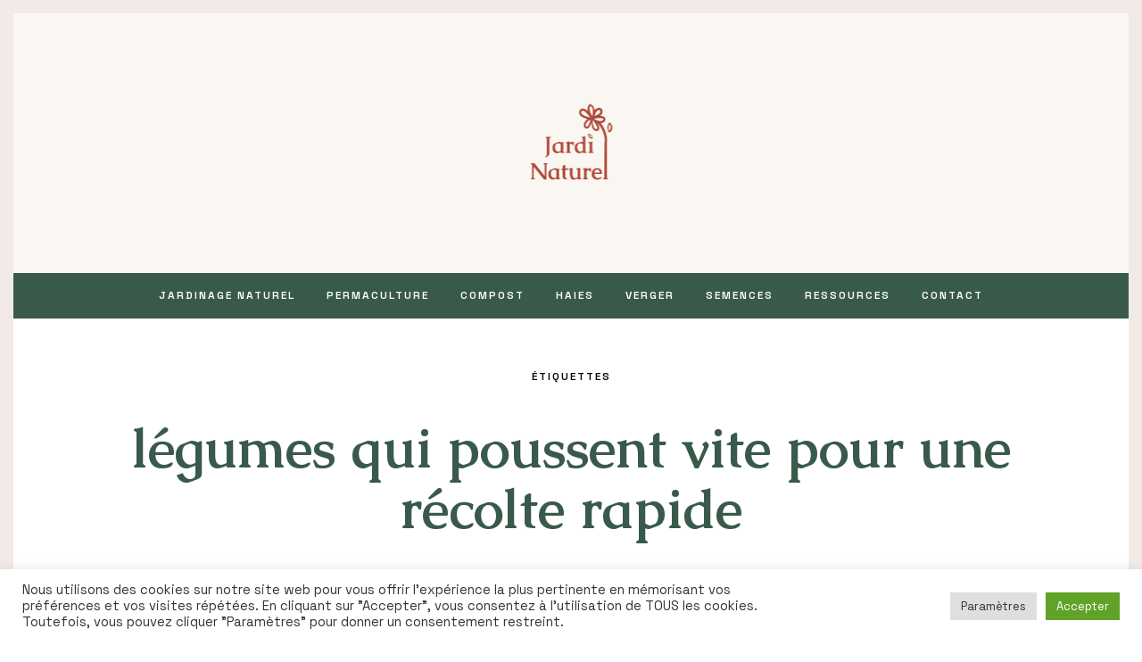

--- FILE ---
content_type: text/html; charset=utf-8
request_url: https://www.google.com/recaptcha/api2/anchor?ar=1&k=6LcDCe0pAAAAAAY38gOeCNuXPg5WQO-pPOLTmON5&co=aHR0cHM6Ly9qYXJkaW5hdHVyZWwuY29tOjQ0Mw..&hl=en&v=N67nZn4AqZkNcbeMu4prBgzg&size=invisible&anchor-ms=20000&execute-ms=30000&cb=fptgcwkal80f
body_size: 48550
content:
<!DOCTYPE HTML><html dir="ltr" lang="en"><head><meta http-equiv="Content-Type" content="text/html; charset=UTF-8">
<meta http-equiv="X-UA-Compatible" content="IE=edge">
<title>reCAPTCHA</title>
<style type="text/css">
/* cyrillic-ext */
@font-face {
  font-family: 'Roboto';
  font-style: normal;
  font-weight: 400;
  font-stretch: 100%;
  src: url(//fonts.gstatic.com/s/roboto/v48/KFO7CnqEu92Fr1ME7kSn66aGLdTylUAMa3GUBHMdazTgWw.woff2) format('woff2');
  unicode-range: U+0460-052F, U+1C80-1C8A, U+20B4, U+2DE0-2DFF, U+A640-A69F, U+FE2E-FE2F;
}
/* cyrillic */
@font-face {
  font-family: 'Roboto';
  font-style: normal;
  font-weight: 400;
  font-stretch: 100%;
  src: url(//fonts.gstatic.com/s/roboto/v48/KFO7CnqEu92Fr1ME7kSn66aGLdTylUAMa3iUBHMdazTgWw.woff2) format('woff2');
  unicode-range: U+0301, U+0400-045F, U+0490-0491, U+04B0-04B1, U+2116;
}
/* greek-ext */
@font-face {
  font-family: 'Roboto';
  font-style: normal;
  font-weight: 400;
  font-stretch: 100%;
  src: url(//fonts.gstatic.com/s/roboto/v48/KFO7CnqEu92Fr1ME7kSn66aGLdTylUAMa3CUBHMdazTgWw.woff2) format('woff2');
  unicode-range: U+1F00-1FFF;
}
/* greek */
@font-face {
  font-family: 'Roboto';
  font-style: normal;
  font-weight: 400;
  font-stretch: 100%;
  src: url(//fonts.gstatic.com/s/roboto/v48/KFO7CnqEu92Fr1ME7kSn66aGLdTylUAMa3-UBHMdazTgWw.woff2) format('woff2');
  unicode-range: U+0370-0377, U+037A-037F, U+0384-038A, U+038C, U+038E-03A1, U+03A3-03FF;
}
/* math */
@font-face {
  font-family: 'Roboto';
  font-style: normal;
  font-weight: 400;
  font-stretch: 100%;
  src: url(//fonts.gstatic.com/s/roboto/v48/KFO7CnqEu92Fr1ME7kSn66aGLdTylUAMawCUBHMdazTgWw.woff2) format('woff2');
  unicode-range: U+0302-0303, U+0305, U+0307-0308, U+0310, U+0312, U+0315, U+031A, U+0326-0327, U+032C, U+032F-0330, U+0332-0333, U+0338, U+033A, U+0346, U+034D, U+0391-03A1, U+03A3-03A9, U+03B1-03C9, U+03D1, U+03D5-03D6, U+03F0-03F1, U+03F4-03F5, U+2016-2017, U+2034-2038, U+203C, U+2040, U+2043, U+2047, U+2050, U+2057, U+205F, U+2070-2071, U+2074-208E, U+2090-209C, U+20D0-20DC, U+20E1, U+20E5-20EF, U+2100-2112, U+2114-2115, U+2117-2121, U+2123-214F, U+2190, U+2192, U+2194-21AE, U+21B0-21E5, U+21F1-21F2, U+21F4-2211, U+2213-2214, U+2216-22FF, U+2308-230B, U+2310, U+2319, U+231C-2321, U+2336-237A, U+237C, U+2395, U+239B-23B7, U+23D0, U+23DC-23E1, U+2474-2475, U+25AF, U+25B3, U+25B7, U+25BD, U+25C1, U+25CA, U+25CC, U+25FB, U+266D-266F, U+27C0-27FF, U+2900-2AFF, U+2B0E-2B11, U+2B30-2B4C, U+2BFE, U+3030, U+FF5B, U+FF5D, U+1D400-1D7FF, U+1EE00-1EEFF;
}
/* symbols */
@font-face {
  font-family: 'Roboto';
  font-style: normal;
  font-weight: 400;
  font-stretch: 100%;
  src: url(//fonts.gstatic.com/s/roboto/v48/KFO7CnqEu92Fr1ME7kSn66aGLdTylUAMaxKUBHMdazTgWw.woff2) format('woff2');
  unicode-range: U+0001-000C, U+000E-001F, U+007F-009F, U+20DD-20E0, U+20E2-20E4, U+2150-218F, U+2190, U+2192, U+2194-2199, U+21AF, U+21E6-21F0, U+21F3, U+2218-2219, U+2299, U+22C4-22C6, U+2300-243F, U+2440-244A, U+2460-24FF, U+25A0-27BF, U+2800-28FF, U+2921-2922, U+2981, U+29BF, U+29EB, U+2B00-2BFF, U+4DC0-4DFF, U+FFF9-FFFB, U+10140-1018E, U+10190-1019C, U+101A0, U+101D0-101FD, U+102E0-102FB, U+10E60-10E7E, U+1D2C0-1D2D3, U+1D2E0-1D37F, U+1F000-1F0FF, U+1F100-1F1AD, U+1F1E6-1F1FF, U+1F30D-1F30F, U+1F315, U+1F31C, U+1F31E, U+1F320-1F32C, U+1F336, U+1F378, U+1F37D, U+1F382, U+1F393-1F39F, U+1F3A7-1F3A8, U+1F3AC-1F3AF, U+1F3C2, U+1F3C4-1F3C6, U+1F3CA-1F3CE, U+1F3D4-1F3E0, U+1F3ED, U+1F3F1-1F3F3, U+1F3F5-1F3F7, U+1F408, U+1F415, U+1F41F, U+1F426, U+1F43F, U+1F441-1F442, U+1F444, U+1F446-1F449, U+1F44C-1F44E, U+1F453, U+1F46A, U+1F47D, U+1F4A3, U+1F4B0, U+1F4B3, U+1F4B9, U+1F4BB, U+1F4BF, U+1F4C8-1F4CB, U+1F4D6, U+1F4DA, U+1F4DF, U+1F4E3-1F4E6, U+1F4EA-1F4ED, U+1F4F7, U+1F4F9-1F4FB, U+1F4FD-1F4FE, U+1F503, U+1F507-1F50B, U+1F50D, U+1F512-1F513, U+1F53E-1F54A, U+1F54F-1F5FA, U+1F610, U+1F650-1F67F, U+1F687, U+1F68D, U+1F691, U+1F694, U+1F698, U+1F6AD, U+1F6B2, U+1F6B9-1F6BA, U+1F6BC, U+1F6C6-1F6CF, U+1F6D3-1F6D7, U+1F6E0-1F6EA, U+1F6F0-1F6F3, U+1F6F7-1F6FC, U+1F700-1F7FF, U+1F800-1F80B, U+1F810-1F847, U+1F850-1F859, U+1F860-1F887, U+1F890-1F8AD, U+1F8B0-1F8BB, U+1F8C0-1F8C1, U+1F900-1F90B, U+1F93B, U+1F946, U+1F984, U+1F996, U+1F9E9, U+1FA00-1FA6F, U+1FA70-1FA7C, U+1FA80-1FA89, U+1FA8F-1FAC6, U+1FACE-1FADC, U+1FADF-1FAE9, U+1FAF0-1FAF8, U+1FB00-1FBFF;
}
/* vietnamese */
@font-face {
  font-family: 'Roboto';
  font-style: normal;
  font-weight: 400;
  font-stretch: 100%;
  src: url(//fonts.gstatic.com/s/roboto/v48/KFO7CnqEu92Fr1ME7kSn66aGLdTylUAMa3OUBHMdazTgWw.woff2) format('woff2');
  unicode-range: U+0102-0103, U+0110-0111, U+0128-0129, U+0168-0169, U+01A0-01A1, U+01AF-01B0, U+0300-0301, U+0303-0304, U+0308-0309, U+0323, U+0329, U+1EA0-1EF9, U+20AB;
}
/* latin-ext */
@font-face {
  font-family: 'Roboto';
  font-style: normal;
  font-weight: 400;
  font-stretch: 100%;
  src: url(//fonts.gstatic.com/s/roboto/v48/KFO7CnqEu92Fr1ME7kSn66aGLdTylUAMa3KUBHMdazTgWw.woff2) format('woff2');
  unicode-range: U+0100-02BA, U+02BD-02C5, U+02C7-02CC, U+02CE-02D7, U+02DD-02FF, U+0304, U+0308, U+0329, U+1D00-1DBF, U+1E00-1E9F, U+1EF2-1EFF, U+2020, U+20A0-20AB, U+20AD-20C0, U+2113, U+2C60-2C7F, U+A720-A7FF;
}
/* latin */
@font-face {
  font-family: 'Roboto';
  font-style: normal;
  font-weight: 400;
  font-stretch: 100%;
  src: url(//fonts.gstatic.com/s/roboto/v48/KFO7CnqEu92Fr1ME7kSn66aGLdTylUAMa3yUBHMdazQ.woff2) format('woff2');
  unicode-range: U+0000-00FF, U+0131, U+0152-0153, U+02BB-02BC, U+02C6, U+02DA, U+02DC, U+0304, U+0308, U+0329, U+2000-206F, U+20AC, U+2122, U+2191, U+2193, U+2212, U+2215, U+FEFF, U+FFFD;
}
/* cyrillic-ext */
@font-face {
  font-family: 'Roboto';
  font-style: normal;
  font-weight: 500;
  font-stretch: 100%;
  src: url(//fonts.gstatic.com/s/roboto/v48/KFO7CnqEu92Fr1ME7kSn66aGLdTylUAMa3GUBHMdazTgWw.woff2) format('woff2');
  unicode-range: U+0460-052F, U+1C80-1C8A, U+20B4, U+2DE0-2DFF, U+A640-A69F, U+FE2E-FE2F;
}
/* cyrillic */
@font-face {
  font-family: 'Roboto';
  font-style: normal;
  font-weight: 500;
  font-stretch: 100%;
  src: url(//fonts.gstatic.com/s/roboto/v48/KFO7CnqEu92Fr1ME7kSn66aGLdTylUAMa3iUBHMdazTgWw.woff2) format('woff2');
  unicode-range: U+0301, U+0400-045F, U+0490-0491, U+04B0-04B1, U+2116;
}
/* greek-ext */
@font-face {
  font-family: 'Roboto';
  font-style: normal;
  font-weight: 500;
  font-stretch: 100%;
  src: url(//fonts.gstatic.com/s/roboto/v48/KFO7CnqEu92Fr1ME7kSn66aGLdTylUAMa3CUBHMdazTgWw.woff2) format('woff2');
  unicode-range: U+1F00-1FFF;
}
/* greek */
@font-face {
  font-family: 'Roboto';
  font-style: normal;
  font-weight: 500;
  font-stretch: 100%;
  src: url(//fonts.gstatic.com/s/roboto/v48/KFO7CnqEu92Fr1ME7kSn66aGLdTylUAMa3-UBHMdazTgWw.woff2) format('woff2');
  unicode-range: U+0370-0377, U+037A-037F, U+0384-038A, U+038C, U+038E-03A1, U+03A3-03FF;
}
/* math */
@font-face {
  font-family: 'Roboto';
  font-style: normal;
  font-weight: 500;
  font-stretch: 100%;
  src: url(//fonts.gstatic.com/s/roboto/v48/KFO7CnqEu92Fr1ME7kSn66aGLdTylUAMawCUBHMdazTgWw.woff2) format('woff2');
  unicode-range: U+0302-0303, U+0305, U+0307-0308, U+0310, U+0312, U+0315, U+031A, U+0326-0327, U+032C, U+032F-0330, U+0332-0333, U+0338, U+033A, U+0346, U+034D, U+0391-03A1, U+03A3-03A9, U+03B1-03C9, U+03D1, U+03D5-03D6, U+03F0-03F1, U+03F4-03F5, U+2016-2017, U+2034-2038, U+203C, U+2040, U+2043, U+2047, U+2050, U+2057, U+205F, U+2070-2071, U+2074-208E, U+2090-209C, U+20D0-20DC, U+20E1, U+20E5-20EF, U+2100-2112, U+2114-2115, U+2117-2121, U+2123-214F, U+2190, U+2192, U+2194-21AE, U+21B0-21E5, U+21F1-21F2, U+21F4-2211, U+2213-2214, U+2216-22FF, U+2308-230B, U+2310, U+2319, U+231C-2321, U+2336-237A, U+237C, U+2395, U+239B-23B7, U+23D0, U+23DC-23E1, U+2474-2475, U+25AF, U+25B3, U+25B7, U+25BD, U+25C1, U+25CA, U+25CC, U+25FB, U+266D-266F, U+27C0-27FF, U+2900-2AFF, U+2B0E-2B11, U+2B30-2B4C, U+2BFE, U+3030, U+FF5B, U+FF5D, U+1D400-1D7FF, U+1EE00-1EEFF;
}
/* symbols */
@font-face {
  font-family: 'Roboto';
  font-style: normal;
  font-weight: 500;
  font-stretch: 100%;
  src: url(//fonts.gstatic.com/s/roboto/v48/KFO7CnqEu92Fr1ME7kSn66aGLdTylUAMaxKUBHMdazTgWw.woff2) format('woff2');
  unicode-range: U+0001-000C, U+000E-001F, U+007F-009F, U+20DD-20E0, U+20E2-20E4, U+2150-218F, U+2190, U+2192, U+2194-2199, U+21AF, U+21E6-21F0, U+21F3, U+2218-2219, U+2299, U+22C4-22C6, U+2300-243F, U+2440-244A, U+2460-24FF, U+25A0-27BF, U+2800-28FF, U+2921-2922, U+2981, U+29BF, U+29EB, U+2B00-2BFF, U+4DC0-4DFF, U+FFF9-FFFB, U+10140-1018E, U+10190-1019C, U+101A0, U+101D0-101FD, U+102E0-102FB, U+10E60-10E7E, U+1D2C0-1D2D3, U+1D2E0-1D37F, U+1F000-1F0FF, U+1F100-1F1AD, U+1F1E6-1F1FF, U+1F30D-1F30F, U+1F315, U+1F31C, U+1F31E, U+1F320-1F32C, U+1F336, U+1F378, U+1F37D, U+1F382, U+1F393-1F39F, U+1F3A7-1F3A8, U+1F3AC-1F3AF, U+1F3C2, U+1F3C4-1F3C6, U+1F3CA-1F3CE, U+1F3D4-1F3E0, U+1F3ED, U+1F3F1-1F3F3, U+1F3F5-1F3F7, U+1F408, U+1F415, U+1F41F, U+1F426, U+1F43F, U+1F441-1F442, U+1F444, U+1F446-1F449, U+1F44C-1F44E, U+1F453, U+1F46A, U+1F47D, U+1F4A3, U+1F4B0, U+1F4B3, U+1F4B9, U+1F4BB, U+1F4BF, U+1F4C8-1F4CB, U+1F4D6, U+1F4DA, U+1F4DF, U+1F4E3-1F4E6, U+1F4EA-1F4ED, U+1F4F7, U+1F4F9-1F4FB, U+1F4FD-1F4FE, U+1F503, U+1F507-1F50B, U+1F50D, U+1F512-1F513, U+1F53E-1F54A, U+1F54F-1F5FA, U+1F610, U+1F650-1F67F, U+1F687, U+1F68D, U+1F691, U+1F694, U+1F698, U+1F6AD, U+1F6B2, U+1F6B9-1F6BA, U+1F6BC, U+1F6C6-1F6CF, U+1F6D3-1F6D7, U+1F6E0-1F6EA, U+1F6F0-1F6F3, U+1F6F7-1F6FC, U+1F700-1F7FF, U+1F800-1F80B, U+1F810-1F847, U+1F850-1F859, U+1F860-1F887, U+1F890-1F8AD, U+1F8B0-1F8BB, U+1F8C0-1F8C1, U+1F900-1F90B, U+1F93B, U+1F946, U+1F984, U+1F996, U+1F9E9, U+1FA00-1FA6F, U+1FA70-1FA7C, U+1FA80-1FA89, U+1FA8F-1FAC6, U+1FACE-1FADC, U+1FADF-1FAE9, U+1FAF0-1FAF8, U+1FB00-1FBFF;
}
/* vietnamese */
@font-face {
  font-family: 'Roboto';
  font-style: normal;
  font-weight: 500;
  font-stretch: 100%;
  src: url(//fonts.gstatic.com/s/roboto/v48/KFO7CnqEu92Fr1ME7kSn66aGLdTylUAMa3OUBHMdazTgWw.woff2) format('woff2');
  unicode-range: U+0102-0103, U+0110-0111, U+0128-0129, U+0168-0169, U+01A0-01A1, U+01AF-01B0, U+0300-0301, U+0303-0304, U+0308-0309, U+0323, U+0329, U+1EA0-1EF9, U+20AB;
}
/* latin-ext */
@font-face {
  font-family: 'Roboto';
  font-style: normal;
  font-weight: 500;
  font-stretch: 100%;
  src: url(//fonts.gstatic.com/s/roboto/v48/KFO7CnqEu92Fr1ME7kSn66aGLdTylUAMa3KUBHMdazTgWw.woff2) format('woff2');
  unicode-range: U+0100-02BA, U+02BD-02C5, U+02C7-02CC, U+02CE-02D7, U+02DD-02FF, U+0304, U+0308, U+0329, U+1D00-1DBF, U+1E00-1E9F, U+1EF2-1EFF, U+2020, U+20A0-20AB, U+20AD-20C0, U+2113, U+2C60-2C7F, U+A720-A7FF;
}
/* latin */
@font-face {
  font-family: 'Roboto';
  font-style: normal;
  font-weight: 500;
  font-stretch: 100%;
  src: url(//fonts.gstatic.com/s/roboto/v48/KFO7CnqEu92Fr1ME7kSn66aGLdTylUAMa3yUBHMdazQ.woff2) format('woff2');
  unicode-range: U+0000-00FF, U+0131, U+0152-0153, U+02BB-02BC, U+02C6, U+02DA, U+02DC, U+0304, U+0308, U+0329, U+2000-206F, U+20AC, U+2122, U+2191, U+2193, U+2212, U+2215, U+FEFF, U+FFFD;
}
/* cyrillic-ext */
@font-face {
  font-family: 'Roboto';
  font-style: normal;
  font-weight: 900;
  font-stretch: 100%;
  src: url(//fonts.gstatic.com/s/roboto/v48/KFO7CnqEu92Fr1ME7kSn66aGLdTylUAMa3GUBHMdazTgWw.woff2) format('woff2');
  unicode-range: U+0460-052F, U+1C80-1C8A, U+20B4, U+2DE0-2DFF, U+A640-A69F, U+FE2E-FE2F;
}
/* cyrillic */
@font-face {
  font-family: 'Roboto';
  font-style: normal;
  font-weight: 900;
  font-stretch: 100%;
  src: url(//fonts.gstatic.com/s/roboto/v48/KFO7CnqEu92Fr1ME7kSn66aGLdTylUAMa3iUBHMdazTgWw.woff2) format('woff2');
  unicode-range: U+0301, U+0400-045F, U+0490-0491, U+04B0-04B1, U+2116;
}
/* greek-ext */
@font-face {
  font-family: 'Roboto';
  font-style: normal;
  font-weight: 900;
  font-stretch: 100%;
  src: url(//fonts.gstatic.com/s/roboto/v48/KFO7CnqEu92Fr1ME7kSn66aGLdTylUAMa3CUBHMdazTgWw.woff2) format('woff2');
  unicode-range: U+1F00-1FFF;
}
/* greek */
@font-face {
  font-family: 'Roboto';
  font-style: normal;
  font-weight: 900;
  font-stretch: 100%;
  src: url(//fonts.gstatic.com/s/roboto/v48/KFO7CnqEu92Fr1ME7kSn66aGLdTylUAMa3-UBHMdazTgWw.woff2) format('woff2');
  unicode-range: U+0370-0377, U+037A-037F, U+0384-038A, U+038C, U+038E-03A1, U+03A3-03FF;
}
/* math */
@font-face {
  font-family: 'Roboto';
  font-style: normal;
  font-weight: 900;
  font-stretch: 100%;
  src: url(//fonts.gstatic.com/s/roboto/v48/KFO7CnqEu92Fr1ME7kSn66aGLdTylUAMawCUBHMdazTgWw.woff2) format('woff2');
  unicode-range: U+0302-0303, U+0305, U+0307-0308, U+0310, U+0312, U+0315, U+031A, U+0326-0327, U+032C, U+032F-0330, U+0332-0333, U+0338, U+033A, U+0346, U+034D, U+0391-03A1, U+03A3-03A9, U+03B1-03C9, U+03D1, U+03D5-03D6, U+03F0-03F1, U+03F4-03F5, U+2016-2017, U+2034-2038, U+203C, U+2040, U+2043, U+2047, U+2050, U+2057, U+205F, U+2070-2071, U+2074-208E, U+2090-209C, U+20D0-20DC, U+20E1, U+20E5-20EF, U+2100-2112, U+2114-2115, U+2117-2121, U+2123-214F, U+2190, U+2192, U+2194-21AE, U+21B0-21E5, U+21F1-21F2, U+21F4-2211, U+2213-2214, U+2216-22FF, U+2308-230B, U+2310, U+2319, U+231C-2321, U+2336-237A, U+237C, U+2395, U+239B-23B7, U+23D0, U+23DC-23E1, U+2474-2475, U+25AF, U+25B3, U+25B7, U+25BD, U+25C1, U+25CA, U+25CC, U+25FB, U+266D-266F, U+27C0-27FF, U+2900-2AFF, U+2B0E-2B11, U+2B30-2B4C, U+2BFE, U+3030, U+FF5B, U+FF5D, U+1D400-1D7FF, U+1EE00-1EEFF;
}
/* symbols */
@font-face {
  font-family: 'Roboto';
  font-style: normal;
  font-weight: 900;
  font-stretch: 100%;
  src: url(//fonts.gstatic.com/s/roboto/v48/KFO7CnqEu92Fr1ME7kSn66aGLdTylUAMaxKUBHMdazTgWw.woff2) format('woff2');
  unicode-range: U+0001-000C, U+000E-001F, U+007F-009F, U+20DD-20E0, U+20E2-20E4, U+2150-218F, U+2190, U+2192, U+2194-2199, U+21AF, U+21E6-21F0, U+21F3, U+2218-2219, U+2299, U+22C4-22C6, U+2300-243F, U+2440-244A, U+2460-24FF, U+25A0-27BF, U+2800-28FF, U+2921-2922, U+2981, U+29BF, U+29EB, U+2B00-2BFF, U+4DC0-4DFF, U+FFF9-FFFB, U+10140-1018E, U+10190-1019C, U+101A0, U+101D0-101FD, U+102E0-102FB, U+10E60-10E7E, U+1D2C0-1D2D3, U+1D2E0-1D37F, U+1F000-1F0FF, U+1F100-1F1AD, U+1F1E6-1F1FF, U+1F30D-1F30F, U+1F315, U+1F31C, U+1F31E, U+1F320-1F32C, U+1F336, U+1F378, U+1F37D, U+1F382, U+1F393-1F39F, U+1F3A7-1F3A8, U+1F3AC-1F3AF, U+1F3C2, U+1F3C4-1F3C6, U+1F3CA-1F3CE, U+1F3D4-1F3E0, U+1F3ED, U+1F3F1-1F3F3, U+1F3F5-1F3F7, U+1F408, U+1F415, U+1F41F, U+1F426, U+1F43F, U+1F441-1F442, U+1F444, U+1F446-1F449, U+1F44C-1F44E, U+1F453, U+1F46A, U+1F47D, U+1F4A3, U+1F4B0, U+1F4B3, U+1F4B9, U+1F4BB, U+1F4BF, U+1F4C8-1F4CB, U+1F4D6, U+1F4DA, U+1F4DF, U+1F4E3-1F4E6, U+1F4EA-1F4ED, U+1F4F7, U+1F4F9-1F4FB, U+1F4FD-1F4FE, U+1F503, U+1F507-1F50B, U+1F50D, U+1F512-1F513, U+1F53E-1F54A, U+1F54F-1F5FA, U+1F610, U+1F650-1F67F, U+1F687, U+1F68D, U+1F691, U+1F694, U+1F698, U+1F6AD, U+1F6B2, U+1F6B9-1F6BA, U+1F6BC, U+1F6C6-1F6CF, U+1F6D3-1F6D7, U+1F6E0-1F6EA, U+1F6F0-1F6F3, U+1F6F7-1F6FC, U+1F700-1F7FF, U+1F800-1F80B, U+1F810-1F847, U+1F850-1F859, U+1F860-1F887, U+1F890-1F8AD, U+1F8B0-1F8BB, U+1F8C0-1F8C1, U+1F900-1F90B, U+1F93B, U+1F946, U+1F984, U+1F996, U+1F9E9, U+1FA00-1FA6F, U+1FA70-1FA7C, U+1FA80-1FA89, U+1FA8F-1FAC6, U+1FACE-1FADC, U+1FADF-1FAE9, U+1FAF0-1FAF8, U+1FB00-1FBFF;
}
/* vietnamese */
@font-face {
  font-family: 'Roboto';
  font-style: normal;
  font-weight: 900;
  font-stretch: 100%;
  src: url(//fonts.gstatic.com/s/roboto/v48/KFO7CnqEu92Fr1ME7kSn66aGLdTylUAMa3OUBHMdazTgWw.woff2) format('woff2');
  unicode-range: U+0102-0103, U+0110-0111, U+0128-0129, U+0168-0169, U+01A0-01A1, U+01AF-01B0, U+0300-0301, U+0303-0304, U+0308-0309, U+0323, U+0329, U+1EA0-1EF9, U+20AB;
}
/* latin-ext */
@font-face {
  font-family: 'Roboto';
  font-style: normal;
  font-weight: 900;
  font-stretch: 100%;
  src: url(//fonts.gstatic.com/s/roboto/v48/KFO7CnqEu92Fr1ME7kSn66aGLdTylUAMa3KUBHMdazTgWw.woff2) format('woff2');
  unicode-range: U+0100-02BA, U+02BD-02C5, U+02C7-02CC, U+02CE-02D7, U+02DD-02FF, U+0304, U+0308, U+0329, U+1D00-1DBF, U+1E00-1E9F, U+1EF2-1EFF, U+2020, U+20A0-20AB, U+20AD-20C0, U+2113, U+2C60-2C7F, U+A720-A7FF;
}
/* latin */
@font-face {
  font-family: 'Roboto';
  font-style: normal;
  font-weight: 900;
  font-stretch: 100%;
  src: url(//fonts.gstatic.com/s/roboto/v48/KFO7CnqEu92Fr1ME7kSn66aGLdTylUAMa3yUBHMdazQ.woff2) format('woff2');
  unicode-range: U+0000-00FF, U+0131, U+0152-0153, U+02BB-02BC, U+02C6, U+02DA, U+02DC, U+0304, U+0308, U+0329, U+2000-206F, U+20AC, U+2122, U+2191, U+2193, U+2212, U+2215, U+FEFF, U+FFFD;
}

</style>
<link rel="stylesheet" type="text/css" href="https://www.gstatic.com/recaptcha/releases/N67nZn4AqZkNcbeMu4prBgzg/styles__ltr.css">
<script nonce="tqAZxQODWNiL-E9E6Zt_6Q" type="text/javascript">window['__recaptcha_api'] = 'https://www.google.com/recaptcha/api2/';</script>
<script type="text/javascript" src="https://www.gstatic.com/recaptcha/releases/N67nZn4AqZkNcbeMu4prBgzg/recaptcha__en.js" nonce="tqAZxQODWNiL-E9E6Zt_6Q">
      
    </script></head>
<body><div id="rc-anchor-alert" class="rc-anchor-alert"></div>
<input type="hidden" id="recaptcha-token" value="[base64]">
<script type="text/javascript" nonce="tqAZxQODWNiL-E9E6Zt_6Q">
      recaptcha.anchor.Main.init("[\x22ainput\x22,[\x22bgdata\x22,\x22\x22,\[base64]/[base64]/[base64]/ZyhXLGgpOnEoW04sMjEsbF0sVywwKSxoKSxmYWxzZSxmYWxzZSl9Y2F0Y2goayl7RygzNTgsVyk/[base64]/[base64]/[base64]/[base64]/[base64]/[base64]/[base64]/bmV3IEJbT10oRFswXSk6dz09Mj9uZXcgQltPXShEWzBdLERbMV0pOnc9PTM/bmV3IEJbT10oRFswXSxEWzFdLERbMl0pOnc9PTQ/[base64]/[base64]/[base64]/[base64]/[base64]\\u003d\x22,\[base64]\\u003d\\u003d\x22,\x22FcKrPi9sP3jDlnvCkhwQw4fDkMK0wqZhVR7Ci1x2CsKZw47CoSzCr0jClMKZfsKdwrQBEMKLKWxbw5FhHsOLFid6wr3Dt3oucG1yw6/DrnMawpw1w5keZFIGUMK/[base64]/wpvCgsKlw5Jaw5hAw4B4XlvDvHLDlsK6ScOCw4kCw6rDuV7DtcOGHGELKsOUO8KRJXLCoMOlJSQPP8O7woBeMWHDnFl3wq0Ee8KXOmonw7vDu0/DhsOwwqd2H8OowoHCjHk1w7lMXsObHALCkFPDmkEFVQbCqsOQw7fDqCAMQGEOMcKCwpA1wrtgw5fDtmUTJx/CgjjDpsKOSwzDgMOzwrYZw7wRwoY4wodcUMKqQHJTecOywrTCvVUcw7/[base64]/CrMKzF8O+PcO7w6oIwrbCmMOKecOFRcOFdMKWQS7Cqxlyw7jDosKiw4vDliTCjcOdw4txAnrDnG1/w5BFeFfCvjbDucO2a05sW8KBHcKawp/DgUBhw7zCrRzDogzDosOwwp0iSnPCq8K6UABtwqQAwpguw73CpsK/SgpTwrjCvsK8w7wMUXLDlsO3w47ClUtXw5XDgcKPAQRhQ8O1CMOhw4rDui3DhsOrwp/Ct8OTEsOyW8K1N8OKw5nCp27DpHJUwrPCvFpEARluwrAYeXMpwpPCplbDucKTDcOPe8O1Y8OTwqXCqMKgesO/[base64]/BcOvOMO9SC3CrXjCiMOVw4YIL2HCqD1Wwr4sI8K8XWlPwpfCl8KcN8KjwrLCvRRZJcO1b1IlQ8KIagjDtsKvOF/DvMKzwod7dMKVwrPDs8OcBHlUPyTCnngdXcKzVj/CscORwpPCpsOrEMKKw5d0QsK+eMKje1UKGDzDuiNAw6A3woHDlMODEMO0c8O/[base64]/DphxXZ8KewrFIw5QWw4AhwqrDiXMlQj3DmxDDo8OdWsKiwolvw5fDn8O1wpHDosOcDnxyYX/Dknsewr7DqwsuFsKmA8KJw4/ChMO5wpfChMOCwqEJX8KywqXCn8KoAcKdw4ZXK8Kfw4TCqMKTVMKNF1LCjjvDvsK3w5BbekIMI8KTw5zDpsKkwrNPw5pEw7g2wq5NwoUPw5pvLcKQNnUxwoPCh8OEwqfCgMKVTg4bwqvCtsOpw71/[base64]/CnQtkGB/CuMKEIjpowqrCrGfDnMO9LsKdMU1aU8OPYcKUw73Cg13CoMK2LcOcw4zCjMK0w5VrBFbCgsK4w5dpw6vDv8KdD8KPe8K8woPDtcOZwrcOSMOFTcK4DsOmwowSw7t8bHtXcD/CssKJP2rDscO0w79Dw6HDqMOjYVrDim9FwqfCmAgUIm4qCMKdVsKwb01uw4/DhnsUw7TCrmp6DsKWKSXDo8O5w4wIw5tJwosFw4zChcKbwoHCvU/[base64]/[base64]/w6UaHQVMwrcqCcO0w6fDsW0qw6snLcO8wo7Ch8O2woLCtXt0c3YVSz/CqsKVRhHDuTFkU8O8BMKAwqEjw5nCkMOVWkcmacK9e8OXY8KywpQPwq3DpcO2JcK4L8O+w7VJXzhzwoElwrhydDkRBQ/CqMK5NXLDv8KQwqjCmRrDksKOwpLDmzcVbCwww5fDncOyFmsyw7tcPgA/HQTDslw4woHCgsOuG14TXXUpw47CoADDgjLCl8Kbw4/[base64]/DjXrDkkjCnz7ClVssB3NTIMOEwpXDjBJdeMOww71Cw6TDjsOVw6lnwpRRCMOydsK6PwnDvsKzw7FNAcKPw7BnwrDCgA3CqsOafA7Cq34tYBbCisO3ZsOxw6E6w5vDk8O/w4/CncKMP8OYwoJww5rCqTXCocKRwr7Ci8K4w7d8w79GY2MSwr8rE8K1HsOjwpZuw7LDoMOswr8IIw3DnMOcw4/[base64]/Dhw/[base64]/CoHzDjlkpPg7CqMKrw6tlEMKDCwJ6w5g8w4oYw7zDmg5THMOtwo/DpMKewqPDqsKVZMKvKcOpJsO+ScKOIMKEw5/CpcO+asOcR0hzwpnCisK7G8OpbcK/XHvDhAjCpcOewrjDpMOBHSZ7w4LDscOvwqdWw7PCpcOuwpLDg8OCPQ7DiGnCpDDDv1DCisOxOHbDsygeGsOgwplKd8OlbMOFw7kkw6rDsFvDqjg4w5fCgMOewpckWcKrHDMfK8KSOV/[base64]/DWF4wojCh8O2OMK3ExHDrcOhGy0aXHs/w48vXcK2wqTCnsObwr9HXsOTPW02wpDCpz59aMKKw7HColt+EhVMw7/Cm8OtJMOdw5zCgSZDCMKgWlrDh0bCmmNZw7IqDsKrAcOUw77DozLDnHUxKsObwpZab8O5w5/DmsKcw7pkKng7woDCtsOQPg5vbTjCogwlYcOpWcK6C2VAw6rDhQvCpcK4X8OrBsKRGsOXRMKhMsOqwr5MwqtkOQXDuAUfBkrDjCXDhVUOwpBuEC9rBTwFKVTCicKSd8OKJcKew5/CojLCpCDDgcOPwobDh2p7w4DCmcK6wpABIcOeXsOvwqrCpTnCoBPDqmsIfsKIU1XDpyN2F8K0w64Hw7tWe8KaWy8awovCg2ZgJVhAwoDDlMKAeCjDk8OZw5vDjsOgw4NANgN7w4/CqsKsw7sDEcKBw5PDt8OELsKPw6rCs8KSwrfCtm0aIcK8w5xxw4lQeMKPwpbCgcKEFwrCg8KNfAjCgsKhIDbCg8O6wonCh2/CvjnDtcONwo9qw4PChcOoB2DDljjCk37Dn8O7woHDuQ7DsE8ow7wnfcOIAsO0w6rDtmbDoFrDiGDCixZ/[base64]/[base64]/CqMONacOtHsOIw6vCksOAKQkuw4TDpMOIB8OHYsO/wrjDhcOPwoBMEWw1fcO2Hzd8PEYDwrzCt8KpXBpvDF9zIsK/wrwWw7B+w7Itwrwtw4vCkkU4KcOgw6ZHeMKuwpLDmiYrw5/[base64]/VMKfwpdTwqhew6QHGlByF1DClnLDvBXDscORB8OyIiQpwq9vKsK0KFRqw6HDusKqbkfCgcKyNGtoY8KaacO4NWrDrWMew4FuLWvDhgcPH0vCocKuT8KFw4PDnAsYw5oBw6wqwpTDjwYuwonDnsOkw7R/wq/DocK8w4EOSsOsw4LDp3s7OMK6PsOLOxgdw5YETBnDtcOpecK3w5dFcMKld1LDo2DCi8KwwqnCtcKew6IoKsKSecO4wqvDlsKjwq54w43DtUvCssK6woVxRw8dYTInw5fDtsKeRcOTB8KnIxjDnhHCrMKvwrtWwpEpUsOrVQ48w6HCrMKOH3BMd37CrsK/[base64]/DvRDCqHLDpQTDocKnw5ILcMOMwpPChWnDgMOzbFfDtWsDejZhcMKXe8K6dRrDqxBZw7sEOwHDjcKKw7rCisOPCgc/[base64]/CpsOzwpDCh1ISwqVlwrs7BH0Sw5PDjMO5U8O8X8KQU8OzfzEZw5dzw5DDugTCjh3CvDY4L8KqwohPJcO7wqBfwqbDjm/Dp3wJwpLDhMKzw5HCj8KIFMOOwo/[base64]/[base64]/DtWNsw7LCmzUCwpzDtcKNw5nDiz/CkMO1w5NSwrjDvEzCi8KXBi8aworDohjDpsK2e8Kze8OJAQjDsXt2dcKYVsKwHxzCksOzw5BOJmPDrGICXcKaw6PDrsKIBMOAF8K5LMKsw4nCpkrDsjzDksKrasKBwqZ/w5nDtRd5N2DCsA7CmH58TllBw5rDgxjCiMOSIX3CsMKhZMK9cMKPbyHCqcKowqXDu8KGUD/CrEjDsm4Yw6nDusKKwpjCtMK/wqU2bTjCvcKawpgsNsKIw4/DoxHDqsO+wrDCknhwFMKPwocADsKiwr7CiUlzLn3DlmQew5XDtcK5w5xcWh/[base64]/CqMK8w6AOK8Kow6rCiRvDrj7DgAUmwqVeMkR5w6IwwqNYw4ElP8OtNiPClsKCQiHDlTDCvT7CosOnUSoow5HCosOibj/Dt8K+SsK/[base64]/DssKiwp7CscK+w7XCicKPQ8KWBVnDlsKVDMKwwpF8aDPDi8OiwrsMZMK7wqXDlx8tRMOwJ8KOwqPCnMOIIjHDvMOpB8Kkw4nCjQLCvBbCrMOYTFtFwq7DjMOdOygFwp42wpw7KMKZwpxEFMOSwr/DkzXDnlI2HsKGw7nDtyBTw6rCpyBkw4URw6A0w4s8JkTDoT/[base64]/ZsKmwqzDiGovBifDssOuNR97w5V7w6TCg8KhEcKfwpZjw4zCoMKDAWVcVMKSI8Ofw5jCr1DCmcOXw7PDo8O7Z8Orw4bDhcOtSxDCo8K/EMO7wokcEissMMOqw7h1D8OLwovCmA7Dh8KhSxbCkFDDrcKWN8KQw5PDjsKOw6c1w6UEw68qw7NLwrnDhUxUw5/[base64]/CqGLCmD1NRnRaSMOAwpvDjsO1McKcfMOtaMORYAhGWAZLHcK0wrlJGzvDjMKKw73DpVkhw4TDsWQXJ8O/XwLChsODw6rDmMKyCiNdN8OTLmfDrFBowp3CpcKeGMOXw5PDtCfDoD3DuGXDtCPCtcOxwrnDuMO9w4oDwrPClGrDt8KafRlhwrldwqrDrMK3w77CjMOYw5Q7wrzCr8KbdHzChz7DiEpST8KuRMO0ADlwBQnDl0djw7crw7LDlmcTwqkfw7N7IjnDvsKrwqPDt8O/TsOoK8OuLW/[base64]/DgcKCw6XClT7DmMOxfcOBKcOZYRLDqMOowqPDmsOLwp3DjsKkLgvDpDpmwp51YcKQJ8OCYF3CmQwAXR8twq7CuRQZUUM8dsKMGsOfwpUbwoExe8KgJW7DiHrDmcOAf2fDmUtCOMKFwp3CpkfDu8K6w79wVxnClsOAwq/DnHx1w5fDml7DosOmw7LDsgTDrFbDgMKuwolqJ8OuGcKyw6xHYV7Ck2cEd8O+wpobwqPDlVXDq17DvcOzwr/DiUbCi8KFw4TDtcKlTXlAUMKIw4nCrcOmb0jDoFvCgcKNYVbCvcKQbsOEwoTDsGTDpcO0w7PCmDF/w4Ijw4LCj8O/wpHCjmFUOhLDuFbCocKGHcKIFidoFi8YXcKcwolxwrvCh3Mtw6RUw55nLEk/w5gqGEHCvlrDnBJFwpVQw6LChMKaZsKxLz4Aw7zCkcOPACRUwp8Ww7pWZSDDrcO1w4YTacOVwqzDoh9+GMOrwrzCpkt+woVwN8KcWHnCsE/CgcOmwoVbw73CgsKqwr/[base64]/DpCZpUcKpwprDmRLDm8OYwrddwrlWKVsMO1V4w6/Cq8K/wpp6GETDgRHDg8Ovw7TDijLDtcO4EAXDjsK5ZcKiSMK0woHCoSHCl8Ksw6zCmSzDvsOXw7TDlsOYw7tNw7syOsOySnTCgsK3wpzCk0zCrsOewqHDngoDMsOPw6rDjy/[base64]/[base64]/[base64]/CmMOXwoDDihwvEcOEwognwog/[base64]/MDXCicK8RsOfwqBowoZMwop3JsKkwpVRbMOifTRHwoNYw7rDoBrDgkAwDXLCn3rCrApMw6hOwqTCiWIfw5LDhcKlwoE8CFzDg2TDrcOzNUjDlMOowogQMMOZw4fDpBUVw4g/wqbCpcOww5Y7w6hFFFnCiWg/[base64]/Cg0USIm3DgsOlw43CrsKgRG0vw4TDgMO7wpJww68iwpNSYTLCo2nCg8Kfw6XDkMKSw4lww63Cs2bDuSxvw5bDh8K4dVw/w4c0wrXCu1gnTsKETcK+X8OhZMOOwp3CqWXDk8KpwqHDu3c3b8KSL8O/[base64]/DnGDDmWzDsDzCgFRAw7HCkkJLO8K1QgXDs8OyRsKqw5TCkhI4ccKnfGLCvmbChT0Tw6NXwr/CiAvDmXTDsXjCjG5GT8O2AsKAJ8O+dW/DjsO7wplmw4HDtcOzwo/CuMO6w47Ch8ODwo7DksOJw7ANQ1hVSFPCrsONDXllw55jw4oow4DCrD/CrsK+O3nDslHCoVfCjDNhUjbCiwdVZWw/[base64]/woPCgcOHAsKaw5MKEcK5wp4sRyfDjT3DqcORM8OOaMORwqrDohEDQMOcbsOzw6dKw41Mw41tw6ZnFsOrV0DCvF1Lw6wbEntTFmHCr8Kbw5w6e8OHw7zDj8KWw4t9fxRbKMOAw6tDw5N9ABhdH07CgcKOR1/DgsOfw7AmIzfDiMK0wo3Coz3DrlrDrMK4RjTDtSEFaVDDpMOCw5rCkMK/[base64]/ClHXDi8KFNH8gYEwpwoYxwp3DqjTCqH97wrpJV23CnsK/Z8OzTsO+wr/DtsOIwp/CnR7DqWs3w7zDosK5wpNXe8KXBVTCj8OSSFDCvx9zw7Nywp4THwHClSthw7jCksKYwrs5w5EDwqHCiWdEQcKywrQ6wp14woQaciDCqHjDtytiw5rCh8Kww4bCt3oAwr1rK1TDgyPCkcKBSsOxwpPCgA/CvcOkwohzwrwcw4pKIE/ChFF3OMO1wrYDTFbDu8K4wpAiw7AjC8OwZ8KTJRVlw7VLwqNhw7wTwpF+w6U6wrfDsMKUTsOgBcOnw5FofsO/BMKIwqhHw7jCrsO+w5DDvmbCqMKiZxFBScK6w5XDusKPL8OOwpDCsAAMw44Aw7dFwobDvzTDpsOMb8KrUcOhdcKeHcONLMKlw4rCtCLCp8Kgw5LCixTClhLCtGzCgSnDmcKTwpFcTMK9O8K/IsOcw79mwrgewpMaw7g0w55EwotpHjl7UsKBwrMdwoPCpVQVQTYbw5zDu3IZwrMqw5EDwrTCkMOWw5bClDVpw6guKsOpHsOzVcOoQsKjS0/CoTFYei5BwqXCqMOHKMOdIC/DrMKrF8OCw6oowrzCg2TDnMOUwqHCkU7Cl8KqwrzCj0bDmlfDlcOlw47Dt8OAHsOFDMKWw4t0O8KKw58vw67CocKfScOrwofDgH1AwqbCqzUFw4Npwo/Clg4xwqzDssOJw5RkHsOresO7CG/CsAZ+CGY7EcKqTcKfw40WKUTDjgjCti/DtMO+wpnDnAQEw5rDiXbCogLCtMKYCsKhXcKzwrTDp8ObTcKdw6LCvsO0KMKUw49Owr08DMKFJMKsZMOrw5cZSWXCkcKzw57Dq0ISIxnCicOTW8Ovwp9nGMKXw5nCvsKSwp/DqMOdwq3CskvCvcKib8OFO8KzdcKuwrs2EcKXw74Pw75UwqI0VGjCgcKIQ8OZUhDDgsKRwqfChFAxwrp7IGgEwpPDmzTDpsKLw5kawrpSFX/Cp8OMYsO1ZAslIsOew6TCkmXCmnzCssKMM8Kdw796w5DCjgQzw7QewqvCo8Kmf2Rnw5tjX8O5F8OrP2xgw6/DqMOtaXZ3woHCp3YDw7R5PMKNwqs9wq9ww4QUG8Kjw7kww5QaYS51YMOfwo4DwpXCjmsjQ23DrSlWwqXDrcOBw6kqwp3ChHZFcsOyasK3Wwoowo5rw73CkMOvKcOOwq4Nw7ggUcK/wowHQjxeEsK8KMK8w47Do8OGKMO5fjzDtzAnRQYuYXkpwrbCrMO7T8KTNcOyw6vDhDbChmrCpgFhw7lHw4PDjVopMjtjScOZdBlvw5XCgkTDr8Ksw6BcwojCvcKBw4PCq8K0w64GwqXCk0hew6nCh8K5w6LCnMOvw6XDuRIMwoNsw6jClcOKwo3DuR3CjcOSw5dYCwQ/PF3DjlNmZx/[base64]/[base64]/w6s6FUkzA2gKLn3Ct8KkZMK7WCw0KcOVwqMjY8O2wp9+R8KVHD5iwpFRFcOrwqLCiMOUejNXwpd/[base64]/wpZGQxB2c116w6YaITLDhmFHwoHDgmvDlsKQUBvCtsOOwqzDgcO1woY7w5tvOBZiFzddPcO9w60RXU4rwqtQB8KewrjDkMKwSBDDr8KKw4QcLwPCqxgYwrpAwrEcG8KYwpzCmhMVasOHw5M7w6TDryXCt8O0LsK/AMOoPQzDpxHCncKJw6nCni8GT8O6w7rClcOAIn3DicO1wrEkw5zChMO/[base64]/CqMOOwpIJw604CsO8wpsBD2YNb8KdUynCqRnCpMOuwrxLwqtRwpjCvn3CvRMCcE4XCcO9w5PCusOiwrpzHkQXw6UuGQ/[base64]/CrU1GQsKgNMO6dsKgMcK7w5vCnl3CnsK3fGcswoV0I8OsTn0RLsKyMcK/w4jDgcK7w6fCssOJJcK6bTRxw6bCoMKJw5cmwrDDpnDDnMK6wqrDtGTCi03Ct2Fuw6HCokNCw5jCq07DtmZ/wonDjGjDgMOPD1HCnsOawph9c8OoKWEpPMKAw4VLw6jDqsKSw6zCjhciUcO0w5nDv8KOw6ZZw6EhUMOxdWPDmUDDqsKZwrnCgsKywqdxwprDmijCpiTCiMK4w75TfHZKU3/ClVfCmi3DssKhwqDDncKSC8OeVsOFwq8lOcKFwqZlw4NWwp5gwpw5PsOHwpnDkRrCoMK4MlldK8OGwpHDlBJ7wqVCc8KdEsOZdwzCtVlyc2jCtBk8w4AKdsOrPsKew6bDsFbClDbDo8KASsO0wqnCsFzCq1PCnlbCpy5dfsKzwrvCngFUwqNnw4DCh114LVcpAEcww5/DpSjDo8KBdzHCucObGy99wroBw7dDwp1iwp3DgU9Tw5LDnADCj8OXJEfCiz8TwrHDlQshN3/ClDstMMOnaVbCrV4qw47Dl8KtwpgATnnCkFgdGMKgCsOBwo3DmQrDuWbDvsOOYcK/w6vCs8Okw713OwDDtcKlQMKPw5NeL8Obw4Y/wrXDm8KfNMKKw504w78kPMODelTCtcOGwo5Pw4rDvsK0w7bDqsKkOCPDu8KkGz3CukvCo2DCsMKGw4YEbsOVVjtxDRg7IkMowoDCpmtewrHDrU7DlMKhwokQw63DqHgrOVrDg2MaTRPDpzI1w5wCBjbCsMOYwrTCqm9zw6tiw6fDksKBwp7DtUnCicOKwrgvwrLCoMO/[base64]/DjMOnwpNbfyIqw54Aw7LDrcKiMMOhwqB2PsO2w4MWLMOCw78XKTPClhjCh3/DhcOPXcOJw7/CjBd0w4pKw6Mswp0fw5FSw707wosrwoPDthjCsjfDh0PCunEAwrd8RsKywpd1KSVaFCAEw5Z8wqgdwqfClktaMcKMTsKsecOBw5/ChnxNIMKowq3DpsKyw5fCjsKgw5DDumR2wrYXKyXCrcK9w61BLMKQUXRqwqoEZMO2worCg0Q2wrnChUnDrsOGw7k7PR/DocKbwoUURWbDlMOrDsKVYsKywoAkw4kuGhTDv8O/[base64]/ChsOiGsOPwocLbsKcw4Qswo/[base64]/DnsODDmfDj8Ocwq3CmcK9wqwAw7XCm8KCDsKHSsKAYnrCmcKNKcO3wrZBSxpMwqPDhcKcAnM9OsOVw7lMwqvCocOYd8Kkw6sqwoUkYlMWw4JZw7h5Njxfw7dywpHCgMOaw5jChsOnTmTDg1fDvcOqw7c7wrl5wq8/w6cHw4ZXwrvDrcO9ScKQQ8KubyQFwo/Dm8KBw5LDv8O9wpRMw6jCtcOCYDcANcKeFsOlHHgDwozChMOOK8OzYTEWw7TChj/CvXNHAsKvVQdCwp3CjcOZw53DgEd9woUswo7DiVfCiArCrsOKwovCswJFT8K/woTCtA3CngUQw6F7wp/[base64]/[base64]/[base64]/wqnCv8O4wq/Dj8OtWsKMw4LCg8OPwpzDqXF4SDPDqMKJaMOgw5x0XEM6w4BNLxfDqMOsw6vDsMOqG2LDgBDDrGbCu8OMwoAGEynDhMONw6Nqw4LDjkN4GMKtw6kfEh3DtiNlwrDCusKbYcKCVsK7w4kxUMOiw5XDrsO8w7BKcsKIw6jDsRljBsKpw6/CjGjCtsKle0RuX8OxL8KSw5VQQMKrw5w2G1QFw7YLwqk9w53DjyjDgcKeKlkdwpY7w5AMwogTw41tPsKmbcKOUsKbwqADw5N9wpnDt3lowqZpw7bCvDHCrWUeUBc9wph/N8OWwpzClMK6w43DuMK2w5QRwrpAw7Qgw6cZw4TCg3DCv8KEdcOtWUs8V8Kmw5c8ScOENVlTTMOhfybClBMOwqphTsKjdDrCvjTCtcKxHsOkw4HDpXjDt3PDuwNka8Ouw4nCg2UBRlPChsKCN8K8wr8Pw6p9w6fDhsKPFmMvA38qKMKGRcO/F8OoU8O3XTJ9BzRrwoAOMsKFfsKPfsO/wo/[base64]/CtWnCjztJw7ghwo/Cp0vCiRzDqH7DhsKmCsO/[base64]/CgzoKw4sHGcO1wpJLAF3DrsOmwocGZ3ExwqnCtk4vIVAswpJEeMKGe8OTGHx2AsOCFzvDpFnCpDo2PjdBEcOuw5TCtA1Ow4A7CmUBwo9ZTmTCjArCvcOORlN4WMOID8Ovwq0/wo/Cl8KGJ2Z7wpnDn0lKw5peBMO5WToGRDAqZ8O/w43Dt8OpwqTCr8K5w49TwpoHbxTDnsKcZ2XCkC1dwplPasKOwozCl8KVw5fDgMOZw6YXwr8sw5/Dl8KdD8KCwpbDplN5TH3CjsOGw6lxw5cnwrY/wr/[base64]/CnBwew6hES8OICjF9bMOZa8OBw6DCo1DChVM8dGDCmMKeKVhYVmtHw63Dm8KLMsOuw4gaw6MJHDdbZMKISsKAw5bDpcKLFcKrwrIYwoDCpjLCocOWw7fDvHg7w6cfw67DjMKfLkojRcOfPMKGXsOawo9Uw5oDCh/[base64]/DjsKJUMObw5NtDX5jLwPDscOXCMKTwrp+w7tZw7zCg8KQw4EswojDv8KdSMOOw5ZEw5AdOMKjWDjCgVnCo1Nxw7PCmMKzGgXCsXEYbWrCi8KTMcOlw4xWw73DusOeJCtYEsOGNlJjSMO/[base64]/CoMKWOcOQwq3Drwh0w53DsWcQwoHCikwiw7IbwovDiSItwr0Fw5DClcOMez/DokfCgzLCrj4bw6HDjU/DizLDkG3Cv8Kew5rCpV01ccO8wpDDn1d+wqnDiD7CvyLDqcK9b8KiZX3CosOuw6vCqk7DrgAww5ptw6XDpcK9OMOcbMO1RMKcwpQaw5E2wptmwqQdwobDvW3DksK5wobDg8KPw7jDkcOdw71MACvDhnRPw45dasOQwrU+TMO3eWBdwps9w4F/wqvDnCbDoCnDqwPDinNFBCJCNcK2WA/CscO4wrhaBcOVJMOuwoXClFzCt8Oze8OTw582wrY8Hwkjwothw7Y2e8OVT8OzWmB4wprDsMO4wpHCi8KNLcOYw7/DnMOKTcK1JGvDlSrDoDXCmW7DvMOBw73DhsOZw6PClztMHzIsYsKWwrfCqAd6wpJMTSXDkRfDm8OmwozCoBjDk1rCv8Kuw53DgcKYwpXDqSU/TMOmTMOrPxTCiFjDuibCkcKbXjTCjVxBwrJdwofCkcKMClMCw74/w63CujrDhFTDojXDqMO/Vi3CrGkpDE8tw6dOw7rDnsOMck5Jw6MdaVU8XV0OPQLDrsK4w6/[base64]/[base64]/Dt8KmwqHDmsKIPsOkw6sOEWpKRMKJT2XChkTCmivDlcKcUFEjwodtw7dJw5nCkDVdw43CnsK6w60NH8O/wpfDhDczwoZWVlzCg347woFQLAZffifDjXwYNVkWw4Jzw6cUw4/[base64]/w6/[base64]/DoMOqQsOawr3CvsODDcK9F8KUKT1/w6tqwrTDlAFHTMKmwp4EwoHCnsKiDi7Dk8KUw6lfMWDCnjAKwrPDj1/[base64]/Do8Kiw71dajbCgMObw5jCnk/[base64]/Djxwyw6U9wpLCu3fCh8Opw5xoKn8aCMO5w6XDvwltwpnCk8ObTk3DucKkBsKEw7RTwpLDpW4OQRckImXCvQZ7JMO/[base64]/CvMKZwp1LMzE6I8O8w4IaF8O0w59KL0ZdGwrDuWo2fcOJwqVgw4jCi0/Cu8OQwqVhEcKDQ2cqHXI5wrXDucKPdMKtw5PDoAhJbUzCkGkMwrsww7LCl09qSFJDwqLCqzsqemF/KcOSBcOfw7Vgw4DDlCzDrWRHw5PDmy81w6nChAReGcONwqZ0w6LDqMOiw6XCtsKtG8O1w4vDkVZFw7VFw5ZuLsKKMsK4wrgWUsKJwq46wpVbaMOCw40sBW7CjsOIw44owoE6QsKHCcOuwpjCrMKCfwl1UwvClwrDvQvDlcK8WsOAwp/CsMOHODECHk7DjwQQDyd9M8ODw6Q4wq0xbmwaM8OfwoA6QMOVwrpfe8OJw5MMw6bClCrCngFXFcK+wpfCrsK/w47CuMO9w6HDqMK/w4XCgMKUw5BHw6RvEsOkbcKIwoptwrzCsR95FEEdM8OVUjRIYsOQKn/DqwV/[base64]/[base64]/UMOdwotBwpIZSXpnwpkwfFLCoinDqMKcw4BUTMKpckHDlMOtw4PDoV/CtsOowoTCtMOyRMKjOEjCrsKSw5nCjwQLTT7DpyrDqBzDpsKeWFNzecKxH8OIKlIVH3UIwq9Bay3Ci201LTlFPcO+fT/CisOiwoPCnSIdVMKOUXvCoUfDh8KpGjVXwp46ambDsSZuw4bDvAvCkMKGeTzDt8OFw4gMQ8OqO8OXP2rCoCVTwrTDohTDvsK0w5HDicO7PEtRwo5Ywq42K8K5HsO9wpDCgW5Cw7zDjABkw4HDv2LCn0I/wrIEZcOdacOrwqwyDBjDlRY3FcKZJC7CpsOOw4QHwpIfw7oGwqnClsKOw7DCnkPDky9CA8OWQ3lUbUfDs3gLwq/ChQbCncO/HgYvw5kUDXpzw4bCpMO5JnvCs0oeVsO1GsKgDcKtY8ONwp9swqLCmCcXY3bDnn3DhljCm3hAbsKsw4ZwUsO6Fn0nwojDisKqIHZrc8O4JsKNwoTCkS/CkQkgOmEhwprCmlbCpVXDvG0zJz9Ow7fClULDt8OGw7o/w4t3eUIpw7s0ED5QPMKXwo4/[base64]/[base64]/DunwKMsO/wpvDo1zDixZUwqnDsxjCs8K3w6jCmRAWeFJMGsKcwosJD8KGwoLCrsKnwr/DskAmw5pVU118NcOgw5TCuVs9ecKawoDCpwNDQkzDjCs2YMKkB8OuZ0LDt8OOdcOjwokEw4fCjjjDk1wFNgF9A0HDh8OITUHDv8KwI8KrC24YPsK/w5wyRsOLw4Mbw6XCgj/[base64]/woEqQsOXcMKQL8KpXXNbKA/CoCMSXMOHayoCwrPDuCM5wqTDpHLClVvChMKwwrXCisKWIcOZQcKiMkjDrG7Ci8OOw6/[base64]/w51HIT/[base64]/CjcOuwofDuXbDt8KPYAnDpEhxwoApaMOHNGXDuEXCnExHXcOIESLDqjdOw4/[base64]/[base64]/ClH1wUG9Uw6URbRrCtyM8bQbCmzXCr2pBFzEmQHPCnsO9OsOvccOjwofCnBLDmsKVPMO7w7pvQcOBHWHCmsKiZn1pMMKYFXfDqsOrRC/CiMK1w6nDlMO8G8O8A8KFZldpGirDkcKSNgLChsKiw6HCgMOWci7CvjcaN8KVG2DChcO2w6AAccKUw4hMMcKDCcOow7jDoMKnwp/CrMOiwplJUcKFwogSczYGwrTCpcODGDxMcAFHwrAPwqZCWMKKcMK4w4EgfsK0wrJuw7AgwpbCrUEjw7t/w4soP3FIwp3Cr1ZHQcO+w7hxw6kVw7V2X8OUw5LCnsKNw5k3dcOJM1DDhAfCssOew4LDig7CuQ3Dp8OUw6/DuwXDqifCjifDrcKdw5bCicOzVMOTw7IgIMOoPsKTAsOCB8OPw59Gw6QbwpHDusKewps8DsKmw43Cox5QQ8OWw79Cwow4w5tuw7NsfsKoL8OxC8OdAQ9gRhB+Xg7DlgDCmcKpNsONwrBSfHUZJcKIw6nDpizDqgV/AMKGwq7Cm8O3w67CrsKdAMO7wo7Djx3CnsK7wqDDuGBSFMKAwpsxwoM1wqYSwqMxwoQowpp2WAJlQcKWGsKaw69dOcKswq/[base64]/Ct8KVdSIoMVJARWrCmHNgLGTDicKBWhVuPsOKSMKfwqPCvSjDr8KTw7Bdw4PDhiLCq8KMSGbCq8OtGMK1C0fCmn7DmUI8wpY3woUGwqPCq3vCisKEW3rCs8OZP03DpDLDokI4w7PDvwI/wrE0w6HChRwVwpg5SsKOBcKCwqHDiToewqPCp8OEY8O+woFYw5YDwqzDvA4cO0rCmWzCv8Kuw6jCl3nDp2tnLRl+TsKzwq9iwrPDk8KHwq/DtU/Cq1QRw5EjJMKkw6TDkcO0w4vClEdpwpdZL8ONwrLChcOaK2dgwpR2McOJecK7w6kgThbDo20lw57ChsKAX1UBc2rCisKzOsOgwpPDs8KbHcKGw5l+YQ\\u003d\\u003d\x22],null,[\x22conf\x22,null,\x226LcDCe0pAAAAAAY38gOeCNuXPg5WQO-pPOLTmON5\x22,0,null,null,null,1,[21,125,63,73,95,87,41,43,42,83,102,105,109,121],[7059694,887],0,null,null,null,null,0,null,0,null,700,1,null,0,\[base64]/76lBhn6iwkZoQoZnOKMAhnM8xEZ\x22,0,0,null,null,1,null,0,0,null,null,null,0],\x22https://jardinaturel.com:443\x22,null,[3,1,1],null,null,null,1,3600,[\x22https://www.google.com/intl/en/policies/privacy/\x22,\x22https://www.google.com/intl/en/policies/terms/\x22],\x226TVZmKlzKhHdxNUnmqMWKKG83kVfhM2fNIx9Ncm2TkA\\u003d\x22,1,0,null,1,1769826502987,0,0,[57,46,61],null,[61,195,130,243],\x22RC-Zpu8PNl_ciaDDA\x22,null,null,null,null,null,\x220dAFcWeA4hGsd8A2TwZvkNDbRPYRP4wTFOGZaYkmXx7Cane6hxaitzWRXPbTnlKnndFdmLUX2rwKHzCuMjbOP_jJBM_nsy-fJH6Q\x22,1769909302890]");
    </script></body></html>

--- FILE ---
content_type: text/html; charset=utf-8
request_url: https://www.google.com/recaptcha/api2/aframe
body_size: -247
content:
<!DOCTYPE HTML><html><head><meta http-equiv="content-type" content="text/html; charset=UTF-8"></head><body><script nonce="Op3Y2qOxB2pxg_4YGHD0Uw">/** Anti-fraud and anti-abuse applications only. See google.com/recaptcha */ try{var clients={'sodar':'https://pagead2.googlesyndication.com/pagead/sodar?'};window.addEventListener("message",function(a){try{if(a.source===window.parent){var b=JSON.parse(a.data);var c=clients[b['id']];if(c){var d=document.createElement('img');d.src=c+b['params']+'&rc='+(localStorage.getItem("rc::a")?sessionStorage.getItem("rc::b"):"");window.document.body.appendChild(d);sessionStorage.setItem("rc::e",parseInt(sessionStorage.getItem("rc::e")||0)+1);localStorage.setItem("rc::h",'1769822911574');}}}catch(b){}});window.parent.postMessage("_grecaptcha_ready", "*");}catch(b){}</script></body></html>

--- FILE ---
content_type: text/css
request_url: https://jardinaturel.com/wp-content/cache/wpfc-minified/976oenq0/1wxwe.css
body_size: 81072
content:
.wpcf7 .screen-reader-response {
position: absolute;
overflow: hidden;
clip: rect(1px, 1px, 1px, 1px);
clip-path: inset(50%);
height: 1px;
width: 1px;
margin: -1px;
padding: 0;
border: 0;
word-wrap: normal !important;
}
.wpcf7 form .wpcf7-response-output {
margin: 2em 0.5em 1em;
padding: 0.2em 1em;
border: 2px solid #00a0d2; }
.wpcf7 form.init .wpcf7-response-output,
.wpcf7 form.resetting .wpcf7-response-output,
.wpcf7 form.submitting .wpcf7-response-output {
display: none;
}
.wpcf7 form.sent .wpcf7-response-output {
border-color: #46b450; }
.wpcf7 form.failed .wpcf7-response-output,
.wpcf7 form.aborted .wpcf7-response-output {
border-color: #dc3232; }
.wpcf7 form.spam .wpcf7-response-output {
border-color: #f56e28; }
.wpcf7 form.invalid .wpcf7-response-output,
.wpcf7 form.unaccepted .wpcf7-response-output,
.wpcf7 form.payment-required .wpcf7-response-output {
border-color: #ffb900; }
.wpcf7-form-control-wrap {
position: relative;
}
.wpcf7-not-valid-tip {
color: #dc3232; font-size: 1em;
font-weight: normal;
display: block;
}
.use-floating-validation-tip .wpcf7-not-valid-tip {
position: relative;
top: -2ex;
left: 1em;
z-index: 100;
border: 1px solid #dc3232;
background: #fff;
padding: .2em .8em;
width: 24em;
}
.wpcf7-list-item {
display: inline-block;
margin: 0 0 0 1em;
}
.wpcf7-list-item-label::before,
.wpcf7-list-item-label::after {
content: " ";
}
.wpcf7-spinner {
visibility: hidden;
display: inline-block;
background-color: #23282d; opacity: 0.75;
width: 24px;
height: 24px;
border: none;
border-radius: 100%;
padding: 0;
margin: 0 24px;
position: relative;
}
form.submitting .wpcf7-spinner {
visibility: visible;
}
.wpcf7-spinner::before {
content: '';
position: absolute;
background-color: #fbfbfc; top: 4px;
left: 4px;
width: 6px;
height: 6px;
border: none;
border-radius: 100%;
transform-origin: 8px 8px;
animation-name: spin;
animation-duration: 1000ms;
animation-timing-function: linear;
animation-iteration-count: infinite;
}
@media (prefers-reduced-motion: reduce) {
.wpcf7-spinner::before {
animation-name: blink;
animation-duration: 2000ms;
}
}
@keyframes spin {
from {
transform: rotate(0deg);
}
to {
transform: rotate(360deg);
}
}
@keyframes blink {
from {
opacity: 0;
}
50% {
opacity: 1;
}
to {
opacity: 0;
}
}
.wpcf7 input[type="file"] {
cursor: pointer;
}
.wpcf7 input[type="file"]:disabled {
cursor: default;
}
.wpcf7 .wpcf7-submit:disabled {
cursor: not-allowed;
}
.wpcf7 input[type="url"],
.wpcf7 input[type="email"],
.wpcf7 input[type="tel"] {
direction: ltr;
}
.wpcf7-reflection > output {
display: list-item;
list-style: none;
}
.wpcf7-reflection > output[hidden] {
display: none;
}#cookie-law-info-bar {
font-size: 15px;
margin: 0 auto;
padding: 12px 10px;
position: absolute;
text-align: center;
box-sizing: border-box;
width:100%;
z-index: 9999; display: none;
left:0px;
font-weight:300;
box-shadow: 0 -1px 10px 0 rgba(172, 171, 171, 0.3);
}
#cookie-law-info-again {
font-size: 10pt;
margin: 0;
padding:5px 10px;
text-align: center;
z-index: 9999;
cursor: pointer;
box-shadow: #161616 2px 2px 5px 2px;
}
#cookie-law-info-bar span {
vertical-align: middle;
} .cli-plugin-button, .cli-plugin-button:visited {
display: inline-block;
padding: 9px 12px;
color: #fff;
text-decoration: none;
position: relative;
cursor: pointer;
margin-left: 5px;
text-decoration: none;
}
.cli-plugin-main-link {
margin-left:0px;
font-weight: 550; text-decoration: underline;
}
.cli-plugin-button:hover {
background-color: #111;
color: #fff;
text-decoration: none;
}
.small.cli-plugin-button, .small.cli-plugin-button:visited {
font-size: 11px;
}
.cli-plugin-button, .cli-plugin-button:visited,
.medium.cli-plugin-button, .medium.cli-plugin-button:visited {
font-size: 13px;
font-weight: 400;
line-height: 1;
}
.large.cli-plugin-button, .large.cli-plugin-button:visited {
font-size: 14px;
padding: 8px 14px 9px;
}
.super.cli-plugin-button, .super.cli-plugin-button:visited {
font-size: 34px;
padding: 8px 14px 9px;
}
.pink.cli-plugin-button, .magenta.cli-plugin-button:visited {
background-color: #e22092;
}
.pink.cli-plugin-button:hover {
background-color: #c81e82;
}
.green.cli-plugin-button, .green.cli-plugin-button:visited {
background-color: #91bd09;
}
.green.cli-plugin-button:hover {
background-color: #749a02;
}
.red.cli-plugin-button, .red.cli-plugin-button:visited {
background-color: #e62727;
}
.red.cli-plugin-button:hover {
background-color: #cf2525;
}
.orange.cli-plugin-button, .orange.cli-plugin-button:visited {
background-color: #ff5c00;
}
.orange.cli-plugin-button:hover {
background-color: #d45500;
}
.blue.cli-plugin-button, .blue.cli-plugin-button:visited {
background-color: #2981e4;
}
.blue.cli-plugin-button:hover {
background-color: #2575cf;
}
.yellow.cli-plugin-button, .yellow.cli-plugin-button:visited {
background-color: #ffb515;
}
.yellow.cli-plugin-button:hover {
background-color: #fc9200;
}
.cli-plugin-button{ margin-top:5px; }
.cli-bar-popup{
-moz-background-clip: padding;
-webkit-background-clip: padding;
background-clip: padding-box;
-webkit-border-radius:30px;
-moz-border-radius:30px;
border-radius:30px;
padding:20px;
}
.cli-powered_by_p{width:100% !important; display:block !important; color:#333; clear:both; font-style:italic !important; font-size:12px !important; margin-top:15px !important; }
.cli-powered_by_a{color:#333; font-weight:600 !important; font-size:12px !important;} .cli-plugin-main-link.cli-plugin-button {
text-decoration: none;
}
.cli-plugin-main-link.cli-plugin-button {
margin-left: 5px;
}.gdpr-container-fluid {
width: 100%;
padding-right: 15px;
padding-left: 15px;
margin-right: auto;
margin-left: auto;
}
.gdpr-row {
display: -ms-flexbox;
display: flex;
-ms-flex-wrap: wrap;
flex-wrap: wrap;
margin-right: -15px;
margin-left: -15px;
}
.gdpr-col-4 {
-ms-flex: 0 0 33.333333%;
flex: 0 0 33.333333%;
max-width: 33.333333%;
}
.gdpr-col-8 {
-ms-flex: 0 0 66.666667%;
flex: 0 0 66.666667%;
max-width: 66.666667%;
}
.gdpr-align-items-stretch {
-ms-flex-align: stretch!important;
align-items: stretch!important;
}
.gdpr-d-flex {
display: -ms-flexbox!important;
display: flex!important;
}
.gdpr-px-0 {
padding-left: 0;
padding-right: 0;
}
.modal-backdrop.show {
opacity: .8;
}
.modal-open {
overflow: hidden
}
.modal-open .gdpr-modal {
overflow-x: hidden;
overflow-y: auto
}
.gdpr-modal.fade .gdpr-modal-dialog {
transition: -webkit-transform .3s ease-out;
transition: transform .3s ease-out;
transition: transform .3s ease-out,-webkit-transform .3s ease-out;
-webkit-transform: translate(0,-25%);
transform: translate(0,-25%)
}
.gdpr-modal.show .gdpr-modal-dialog {
-webkit-transform: translate(0,0);
transform: translate(0,0)
}
.modal-backdrop {
position: fixed;
top: 0;
right: 0;
bottom: 0;
left: 0;
z-index: 1039;
background-color: #000
}
.modal-backdrop.fade {
opacity: 0
}
.modal-backdrop.show {
opacity: .5
}
.gdpr-modal {
position: fixed;
top: 0;
right: 0;
bottom: 0;
left: 0;
z-index: 1050;
display: none;
overflow: hidden;
outline: 0
}
.gdpr-modal a {
text-decoration: none;
}
.gdpr-modal .gdpr-modal-dialog {
position: relative;
width: auto;
margin: .5rem;
pointer-events: none;
font-family: -apple-system,BlinkMacSystemFont,"Segoe UI",Roboto,"Helvetica Neue",Arial,sans-serif,"Apple Color Emoji","Segoe UI Emoji","Segoe UI Symbol";
font-size: 1rem;
font-weight: 400;
line-height: 1.5;
color: #212529;
text-align: left;
display: -ms-flexbox;
display: flex;
-ms-flex-align: center;
align-items: center;
min-height: calc(100% - (.5rem * 2))
}
@media (min-width: 576px) {
.gdpr-modal .gdpr-modal-dialog {
max-width:500px;
margin: 1.75rem auto;
min-height: calc(100% - (1.75rem * 2));
}
}
@media (min-width: 992px) {
.gdpr-modal .gdpr-modal-dialog {
max-width: 900px;
}
}
.gdpr-modal-content {
position: relative;
display: -ms-flexbox;
display: flex;
-ms-flex-direction: column;
flex-direction: column;
width: 100%;
pointer-events: auto;
background-color: #fff;
background-clip: padding-box;
border: 1px solid rgba(0,0,0,.2);
border-radius: .3rem;
outline: 0
}
.gdpr-modal .row {
margin: 0 -15px;
}
.gdpr-modal .modal-body {
padding: 0;
position: relative;
-ms-flex: 1 1 auto;
flex: 1 1 auto;
}
.gdpr-modal .close {
position: absolute;
right: 10px;
top: 10px;
z-index: 1;
padding: 0;
background-color: transparent;
border: 0;
-webkit-appearance: none;
font-size: 1.5rem;
font-weight: 700;
line-height: 1;
color: #000;
text-shadow: 0 1px 0 #fff;
}
.gdpr-modal .close:focus {
outline: 0;
}
.gdpr-switch {
display: inline-block;
position: relative;
min-height: 1px;
padding-left: 70px;
font-size: 14px;
}
.gdpr-switch input[type="checkbox"] {
display:none;
}
.gdpr-switch .gdpr-slider {
background-color: #e3e1e8;
height: 24px;
width: 50px;
bottom: 0;
cursor: pointer;
left: 0;
position: absolute;
right: 0;
top: 0;
transition: .4s;
}
.gdpr-switch .gdpr-slider:before {
background-color: #fff;
bottom: 2px;
content: "";
height: 20px;
left: 2px;
position: absolute;
transition: .4s;
width: 20px;
}
.gdpr-switch input:checked + .gdpr-slider {
background-color:rgb(99, 179, 95);
}
.gdpr-switch input:checked + .gdpr-slider:before {
transform: translateX(26px);
}
.gdpr-switch .gdpr-slider {
border-radius: 34px;
}
.gdpr-switch .gdpr-slider:before {
border-radius: 50%;
}
.gdpr-tab-content>.gdpr-tab-pane {
display: none;
}
.gdpr-tab-content>.active {
display: block;
}
.gdpr-fade {
transition: opacity .15s linear;
}
.gdpr-nav-pills {
display: -ms-flexbox;
display: flex;
-ms-flex-wrap: wrap;
flex-wrap: wrap;
padding-left: 0;
margin-bottom: 0;
list-style: none;
-ms-flex-direction: column !important;
flex-direction: column !important;
align-items: stretch !important;
-ms-align-items: stretch !important;
}
.nav.gdpr-nav-pills, .gdpr-tab-content {
width: 100%;
padding: 30px;
}
.nav.gdpr-nav-pills {
background: #f3f3f3;
}
.nav.gdpr-nav-pills .gdpr-nav-link {
border: 1px solid #0070ad;
margin-bottom: 10px;
color: #0070ad;
font-size: 14px;
display: block;
padding: .5rem 1rem;
border-radius: .25rem;
}
.nav.gdpr-nav-pills .gdpr-nav-link.active, .nav.gdpr-nav-pills .show>.gdpr-nav-link {
background-color: #0070ad;
border: 1px solid #0070ad;
}
.nav.gdpr-nav-pills .gdpr-nav-link.active {
color: #ffffff;
}
.gdpr-tab-content .gdpr-button-wrapper {
padding-top: 30px;
margin-top: 30px;
border-top: 1px solid #d6d6d6;
}
.gdpr-tab-content .gdpr-button-wrapper .btn-gdpr {
background-color: #0070ad;
border-color: #0070ad;
color: #ffffff;
font-size: 14px;
display: inline-block;
font-weight: 400;
text-align: center;
white-space: nowrap;
vertical-align: middle;
-webkit-user-select: none;
-moz-user-select: none;
-ms-user-select: none;
user-select: none;
border: 1px solid transparent;
padding: .375rem .75rem;
font-size: 1rem;
line-height: 1.5;
border-radius: .25rem;
transition: color .15s ease-in-out,background-color .15s ease-in-out,border-color .15s ease-in-out,box-shadow .15s ease-in-out;
}
.gdpr-tab-content p {
color: #343438;
font-size: 14px;
margin-top: 0;
}
.gdpr-tab-content h4 {
font-size: 20px;
margin-bottom: .5rem;
margin-top: 0;
font-family: inherit;
font-weight: 500;
line-height: 1.2;
color: inherit;
}
.cli-container-fluid {
padding-right: 15px;
padding-left: 15px;
margin-right: auto;
margin-left: auto;
}
.cli-row {
display: -ms-flexbox;
display: flex;
-ms-flex-wrap: wrap;
flex-wrap: wrap;
margin-right: -15px;
margin-left: -15px;
}
.cli-col-4 {
-ms-flex: 0 0 33.333333%;
flex: 0 0 33.333333%;
max-width: 33.333333%;
}
.cli-col-8 {
-ms-flex: 0 0 66.666667%;
flex: 0 0 66.666667%;
max-width: 66.666667%;
}
.cli-align-items-stretch {
-ms-flex-align: stretch!important;
align-items: stretch!important;
}
.cli-d-flex {
display: -ms-flexbox!important;
display: flex!important;
}
.cli-px-0 {
padding-left: 0;
padding-right: 0;
}
.cli-btn {
cursor: pointer;
font-size: 14px;
display: inline-block;
font-weight: 400;
text-align: center;
white-space: nowrap;
vertical-align: middle;
-webkit-user-select: none;
-moz-user-select: none;
-ms-user-select: none;
user-select: none;
border: 1px solid transparent;
padding: .5rem 1.25rem;
line-height: 1;
border-radius: .25rem;
transition: all .15s ease-in-out;
}
.cli-btn:hover {
opacity: .8;
}
.cli-read-more-link {
cursor: pointer;
font-size: 15px;
font-weight: 500;
text-decoration: underline;
}
.cli-btn:focus {
outline: 0;
}
.cli-modal-backdrop.cli-show {
opacity: .8;
}
.cli-modal-open {
overflow: hidden
}
.cli-barmodal-open {
overflow: hidden
}
.cli-modal-open .cli-modal {
overflow-x: hidden;
overflow-y: auto
}
.cli-modal.cli-fade .cli-modal-dialog {
transition: -webkit-transform .3s ease-out;
transition: transform .3s ease-out;
transition: transform .3s ease-out,-webkit-transform .3s ease-out;
-webkit-transform: translate(0,-25%);
transform: translate(0,-25%)
}
.cli-modal.cli-show .cli-modal-dialog {
-webkit-transform: translate(0,0);
transform: translate(0,0)
}
.cli-modal-backdrop {
position: fixed;
top: 0;
right: 0;
bottom: 0;
left: 0;
z-index: 1040;
background-color: #000;
display: none;
}
.cli-modal-backdrop.cli-fade {
opacity: 0
}
.cli-modal-backdrop.cli-show {
opacity: .5;
display: block;
}
.cli-modal.cli-show {
display: block;
}
.cli-modal a {
text-decoration: none;
}
.cli-modal .cli-modal-dialog {
position: relative;
width: auto;
margin: .5rem;
pointer-events: none;
font-family: -apple-system,BlinkMacSystemFont,"Segoe UI",Roboto,"Helvetica Neue",Arial,sans-serif,"Apple Color Emoji","Segoe UI Emoji","Segoe UI Symbol";
font-size: 1rem;
font-weight: 400;
line-height: 1.5;
color: #212529;
text-align: left;
display: -ms-flexbox;
display: flex;
-ms-flex-align: center;
align-items: center;
min-height: calc(100% - (.5rem * 2))
}
@media (min-width: 576px) {
.cli-modal .cli-modal-dialog {
max-width:500px;
margin: 1.75rem auto;
min-height: calc(100% - (1.75rem * 2))
}
}
@media (min-width: 992px) {
.cli-modal .cli-modal-dialog {
max-width: 900px;
}
}
.cli-modal-content {
position: relative;
display: -ms-flexbox;
display: flex;
-ms-flex-direction: column;
flex-direction: column;
width: 100%;
pointer-events: auto;
background-color: #fff;
background-clip: padding-box;
border-radius: .3rem;
outline: 0
}
.cli-modal .row {
margin: 0 -15px;
}
.cli-modal .modal-body {
padding: 0;
position: relative;
-ms-flex: 1 1 auto;
flex: 1 1 auto;
}
.cli-modal .cli-modal-close {
position: absolute;
right: 10px;
top: 10px;
z-index: 1;
padding: 0;
background-color: transparent !important;
border: 0;
-webkit-appearance: none;
font-size: 1.5rem;
font-weight: 700;
line-height: 1;
color: #000;
text-shadow: 0 1px 0 #fff;
}
.cli-modal .cli-modal-close:focus {
outline: 0;
}
.cli-switch {
display: inline-block;
position: relative;
min-height: 1px;
padding-left: 70px;
font-size: 14px;
}
.cli-switch input[type="checkbox"] {
display:none;
}
.cli-switch .cli-slider {
background-color: #e3e1e8;
height: 24px;
width: 50px;
bottom: 0;
cursor: pointer;
left: 0;
position: absolute;
right: 0;
top: 0;
transition: .4s;
}
.cli-switch .cli-slider:before {
background-color: #fff;
bottom: 2px;
content: "";
height: 20px;
left: 2px;
position: absolute;
transition: .4s;
width: 20px;
}
.cli-switch input:checked + .cli-slider {
background-color: #00acad
}
.cli-switch input:checked + .cli-slider:before {
transform: translateX(26px);
}
.cli-switch .cli-slider {
border-radius: 34px;
}
.cli-switch .cli-slider:before {
border-radius: 50%;
}
.cli-tab-content {
background: #ffffff;
}
.cli-tab-content>.cli-active {
display: block;
}
.cli-fade {
transition: opacity .15s linear;
}
.cli-nav-pills {
display: -ms-flexbox;
display: flex;
-ms-flex-wrap: wrap;
flex-wrap: wrap;
padding-left: 0;
margin-bottom: 0;
list-style: none;
-ms-flex-direction: column;
flex-direction: column;
}
.cli-nav-pills, .cli-tab-content {
width: 100%;
padding: 30px;
}
@media (max-width: 767px) {
.cli-nav-pills, .cli-tab-content {
padding: 30px 10px;
}
}
.cli-nav-pills {
background: #f3f3f3;
}
.cli-nav-pills .cli-nav-link {
border: 1px solid #00acad;
margin-bottom: 10px;
color: #00acad;
font-size: 14px;
display: block;
padding: .5rem 1rem;
border-radius: .25rem;
cursor: pointer
}
.cli-nav-pills .cli-nav-link.cli-active, .cli-nav-pills .cli-show>.cli-nav-link {
background-color: #00acad;
border: 1px solid #00acad;
}
.cli-nav-pills .cli-nav-link.cli-active {
color: #ffffff;
}
.cli-tab-content .cli-button-wrapper {
padding-top: 30px;
margin-top: 30px;
border-top: 1px solid #d6d6d6;
}
.cli-tab-content p {
color: #343438;
font-size: 14px;
margin-top: 0;
}
.cli-tab-content h4 {
font-size: 20px;
margin-bottom: 1.5rem;
margin-top: 0;
font-family: inherit;
font-weight: 500;
line-height: 1.2;
color: inherit;
} .cli-container-fluid {
padding-right: 15px;
padding-left: 15px;
margin-right: auto;
margin-left: auto;
}
.cli-row {
display: -ms-flexbox;
display: flex;
-ms-flex-wrap: wrap;
flex-wrap: wrap;
margin-right: -15px;
margin-left: -15px;
}
.cli-col-4 {
-ms-flex: 0 0 33.333333%;
flex: 0 0 33.333333%;
max-width: 33.333333%;
}
.cli-col-8 {
-ms-flex: 0 0 66.666667%;
flex: 0 0 66.666667%;
max-width: 66.666667%;
flex-direction: column;
}
.cli-align-items-stretch {
-ms-flex-align: stretch!important;
align-items: stretch!important;
}
.cli-d-flex {
display: -ms-flexbox!important;
display: flex!important;
}
.cli-px-0 {
padding-left: 0;
padding-right: 0;
}
.cli-btn {
cursor: pointer;
font-size: 14px;
display: inline-block;
font-weight: 400;
text-align: center;
white-space: nowrap;
vertical-align: middle;
-webkit-user-select: none;
-moz-user-select: none;
-ms-user-select: none;
user-select: none;
border: 1px solid transparent;
padding: .5rem 1.25rem;
line-height: 1;
border-radius: .25rem;
transition: all .15s ease-in-out;
}
.cli-btn:hover {
opacity: .8;
}
.cli-read-more-link {
cursor: pointer;
font-size: 15px;
font-weight: 500;
text-decoration: underline;
}
.cli-btn:focus {
outline: 0;
}
.cli-modal-backdrop.cli-show {
opacity: .8;
}
.cli-modal-open {
overflow: hidden
}
.cli-barmodal-open {
overflow: hidden
}
.cli-modal-open .cli-modal {
overflow-x: hidden;
overflow-y: auto
}
.cli-modal.cli-fade .cli-modal-dialog {
transition: -webkit-transform .3s ease-out;
transition: transform .3s ease-out;
transition: transform .3s ease-out,-webkit-transform .3s ease-out;
-webkit-transform: translate(0,-25%);
transform: translate(0,-25%)
}
.cli-modal.cli-show .cli-modal-dialog {
-webkit-transform: translate(0,0);
transform: translate(0,0)
}
.cli-modal-backdrop {
position: fixed;
top: 0;
right: 0;
bottom: 0;
left: 0;
z-index: 1040;
background-color: #000;
-webkit-transform:scale(0);
transform:scale(0);
transition: opacity ease-in-out 0.5s;
}
.cli-modal-backdrop.cli-fade {
opacity: 0;
}
.cli-modal-backdrop.cli-show {
opacity: .5;
-webkit-transform:scale(1);
transform:scale(1);
}
.cli-modal {
position: fixed;
top: 0;
right: 0;
bottom: 0;
left: 0;
z-index: 99999;
transform: scale(0);
overflow: hidden;
outline: 0;
display: none;
}
.cli-modal a {
text-decoration: none;
}
.cli-modal .cli-modal-dialog {
position: relative;
width: auto;
margin: .5rem;
pointer-events: none;
font-family: inherit;
font-size: 1rem;
font-weight: 400;
line-height: 1.5;
color: #212529;
text-align: left;
display: -ms-flexbox;
display: flex;
-ms-flex-align: center;
align-items: center;
min-height: calc(100% - (.5rem * 2))
}
@media (min-width: 576px) {
.cli-modal .cli-modal-dialog {
max-width:500px;
margin: 1.75rem auto;
min-height: calc(100% - (1.75rem * 2))
}
}
.cli-modal-content {
position: relative;
display: -ms-flexbox;
display: flex;
-ms-flex-direction: column;
flex-direction: column;
width: 100%;
pointer-events: auto;
background-color: #fff;
background-clip: padding-box;
border-radius: .2rem;
box-sizing: border-box;
outline: 0
}
.cli-modal .row {
margin: 0 -15px;
}
.cli-modal .modal-body {
padding: 0;
position: relative;
-ms-flex: 1 1 auto;
flex: 1 1 auto;
}
.cli-modal .cli-modal-close:focus {
outline: 0;
}
.cli-switch {
display: inline-block;
position: relative;
min-height: 1px;
padding-left: 38px;
font-size: 14px;
}
.cli-switch input[type="checkbox"] {
display:none;
}
.cli-switch .cli-slider {
background-color: #e3e1e8;
height: 20px;
width: 38px;
bottom: 0;
cursor: pointer;
left: 0;
position: absolute;
right: 0;
top: 0;
transition: .4s;
}
.cli-switch .cli-slider:before {
background-color: #fff;
bottom: 2px;
content: "";
height: 15px;
left: 3px;
position: absolute;
transition: .4s;
width: 15px;
}
.cli-switch input:checked + .cli-slider {
background-color: #61a229;
}
.cli-switch input:checked + .cli-slider:before {
transform: translateX(18px);
}
.cli-switch .cli-slider {
border-radius: 34px;
font-size:0;
}
.cli-switch .cli-slider:before {
border-radius: 50%;
}
.cli-tab-content {
background: #ffffff;
}
.cli-nav-pills {
display: -ms-flexbox;
display: flex;
-ms-flex-wrap: wrap;
flex-wrap: wrap;
padding-left: 0;
margin-bottom: 0;
list-style: none;
-ms-flex-direction: column;
flex-direction: column;
}
.cli-nav-pills, .cli-tab-content {
width: 100%;
padding:5px 30px 5px 5px;
box-sizing: border-box;
}
@media (max-width: 767px) {
.cli-nav-pills, .cli-tab-content {
padding: 30px 10px;
}
}
.cli-nav-pills {
background: #fff;
}
.cli-nav-pills .cli-nav-link {
border: 1px solid #cccccc;
margin-bottom: 10px;
color:#2a2a2a;
font-size: 14px;
display: block;
padding: .5rem 1rem;
border-radius: .25rem;
cursor: pointer
}
.cli-nav-pills .cli-nav-link.cli-active, .cli-nav-pills .cli-show>.cli-nav-link {
background-color: #f6f6f9;
border: 1px solid #cccccc;
}
.cli-nav-pills .cli-nav-link.cli-active {
color:#2a2a2a;
}
.cli-tab-content .cli-button-wrapper {
padding-top: 30px;
margin-top: 30px;
border-top: 1px solid #d6d6d6;
}
.cli-tab-content p {
color: #343438;
font-size: 14px;
margin-top: 0;
}
.cli-tab-content h4 {
font-size: 20px;
margin-bottom: 1.5rem;
margin-top: 0;
font-family: inherit;
font-weight: 500;
line-height: 1.2;
color: inherit;
} #cookie-law-info-bar .cli-nav-pills,#cookie-law-info-bar .cli-tab-content,#cookie-law-info-bar .cli-nav-pills .cli-show>.cli-nav-link,#cookie-law-info-bar a.cli-nav-link.cli-active{
background: transparent;
}
#cookie-law-info-bar .cli-nav-pills .cli-nav-link.cli-active,#cookie-law-info-bar  .cli-nav-link,#cookie-law-info-bar .cli-tab-container p,#cookie-law-info-bar span.cli-necessary-caption,#cookie-law-info-bar .cli-switch .cli-slider:after
{
color:inherit;
}
#cookie-law-info-bar .cli-tab-header a:before
{
border-right: 1px solid currentColor;
border-bottom: 1px solid currentColor;
}
#cookie-law-info-bar .cli-row
{
margin-top:20px;
}
#cookie-law-info-bar .cli-col-4
{
-webkit-box-flex: 0;
-ms-flex: 0 0 auto;
flex: 0 0 auto;
width: auto;
max-width: none;
}
#cookie-law-info-bar .cli-col-8
{
flex-basis: 0;
-webkit-box-flex: 1;
-ms-flex-positive: 1;
flex-grow: 1;
max-width: 100%;
}
.cli-wrapper {
max-width: 90%;
float: none;
margin: 0 auto;
}
#cookie-law-info-bar .cli-tab-content h4
{
margin-bottom:0.5rem;
}
#cookie-law-info-bar .cli-nav-pills .cli-nav-link
{
padding: .2rem 0.5rem;
}
#cookie-law-info-bar .cli-tab-container
{
display:none;
text-align:left;
} .cli-tab-footer .cli-btn {
background-color: #00acad;
padding: 10px 15px;
text-decoration:none;
}
.cli-tab-footer .wt-cli-privacy-accept-btn {
background-color: #61a229;
color: #ffffff;
border-radius: 0;
}
.cli-tab-footer {
width:100%;
text-align:right;
padding: 20px 0;
} .cli-col-12
{
width:100%;
}
.cli-tab-header
{
display: flex;
justify-content: space-between;
}
.cli-tab-header a:before {
width: 10px;
height: 2px;
left: 0;
top: calc(50% - 1px);
}
.cli-tab-header a:after {
width: 2px;
height: 10px;
left: 4px;
top: calc(50% - 5px);
-webkit-transform: none;
transform: none;
}
.cli-tab-header a:before {
width: 7px;
height: 7px;
border-right: 1px solid #4a6e78;
border-bottom: 1px solid #4a6e78;
content: " ";
transform: rotate(-45deg);
-webkit-transition: all 0.2s ease-in-out;
-moz-transition: all 0.2s ease-in-out;
transition: all 0.2s ease-in-out;
margin-right:10px;
}
.cli-tab-header a.cli-nav-link  {
position: relative;
display: flex;
align-items: center;
font-size:14px;
color:#000;
text-transform: capitalize;
}
.cli-tab-header.cli-tab-active .cli-nav-link:before
{
transform: rotate(45deg);
-webkit-transition: all 0.2s ease-in-out;
-moz-transition: all 0.2s ease-in-out;
transition: all 0.2s ease-in-out;
}
.cli-tab-header {
border-radius: 5px;
padding: 12px 15px;
cursor: pointer;
transition: background-color 0.2s ease-out 0.3s, color 0.2s ease-out 0s;
background-color:#f2f2f2;
}
.cli-modal .cli-modal-close {
position: absolute;
right: 0;
top: 0;
z-index: 1;
-webkit-appearance: none;
width: 40px;
height: 40px;
padding: 0;
border-radius: 50%;
padding: 10px;
background: transparent;
border:none;
min-width: 40px;
}
.cli-tab-container h4,.cli-tab-container h1 {
font-family: inherit;
font-size: 16px;
margin-bottom: 15px;
margin:10px 0;
}
#cliSettingsPopup .cli-tab-section-container {
padding-top: 12px;
}
.cli-tab-container p ,.cli-privacy-content-text{
font-size: 14px;
line-height: 1.4;
margin-top: 0;
padding: 0;
color: #000;
}
.wt-cli-privacy
{
display:none;
}
.cli-tab-content
{
display:none;
}
.cli-tab-section .cli-tab-content
{
padding: 10px 20px 5px 20px;
}
.cli-tab-section
{
margin-top:5px;
}
@media (min-width: 992px) {
.cli-modal .cli-modal-dialog {
max-width: 645px;
}
}
.cli-switch .cli-slider:after{
content: attr(data-cli-disable);
position: absolute;
right: 50px;
color: #000;
font-size:12px;
text-align:right;
min-width: 80px;
}
.cli-switch input:checked + .cli-slider:after
{
content: attr(data-cli-enable);
}
.cli-privacy-overview:not(.cli-collapsed) .cli-privacy-content {
max-height: 60px;
transition: max-height 0.15s ease-out;
overflow: hidden;
}
a.cli-privacy-readmore {
font-size: 12px;
margin-top: 12px;
display: inline-block;
padding-bottom: 0;
cursor: pointer;
color:#000;
text-decoration: underline;
}
.cli-modal-footer {
position: relative;
}
a.cli-privacy-readmore:before {
content: attr(data-readmore-text);
}
.cli-collapsed a.cli-privacy-readmore:before {
content: attr(data-readless-text);
}
.cli-collapsed .cli-privacy-content
{
transition: max-height 0.25s ease-in;
}
.cli-privacy-content p
{
margin-bottom:0;
}
.cli-modal-close svg {
fill: #000;
}
span.cli-necessary-caption {
color: #000;
font-size: 12px;
}
.cli-tab-section.cli-privacy-tab {
display: none;
}
#cookie-law-info-bar .cli-tab-section.cli-privacy-tab {
display: block;
}
#cookie-law-info-bar .cli-privacy-overview {
display: none;
}
.cli-tab-container .cli-row
{
max-height: 500px;
overflow-y: auto;
}
.cli-modal.cli-blowup.cli-out {
z-index: -1;
}
.cli-modal.cli-blowup {
z-index: 999999;
transform: scale(1);
}
.cli-modal.cli-blowup .cli-modal-dialog {
animation: blowUpModal 0.5s cubic-bezier(0.165, 0.84, 0.44, 1) forwards;
}
.cli-modal.cli-blowup.cli-out .cli-modal-dialog
{
animation: blowUpModalTwo 0.5s cubic-bezier(0.165, 0.84, 0.44, 1) forwards;
}
@keyframes blowUpContent {
0% {
transform: scale(1);
opacity: 1;
}
99.9% {
transform: scale(2);
opacity: 0;
}
100% {
transform: scale(0);
}
}
@keyframes blowUpContentTwo {
0% {
transform: scale(2);
opacity: 0;
}
100% {
transform: scale(1);
opacity: 1;
}
}
@keyframes blowUpModal {
0% {
transform: scale(0);
}
100% {
transform: scale(1);
}
}
@keyframes blowUpModalTwo {
0% {
transform: scale(1);
opacity: 1;
}
50% {
transform: scale(0.5);
opacity: 0;
}
100% {
transform: scale(0);
opacity: 0;
}
}
.cli-tab-section .cookielawinfo-row-cat-table td, .cli-tab-section .cookielawinfo-row-cat-table th {
font-size: 12px;
}
.cli_settings_button
{
cursor: pointer;
} .wt-cli-sr-only
{
display: none;
font-size:16px;
} a.wt-cli-element.cli_cookie_close_button {
text-decoration: none;
color: #333333;
font-size: 22px;
line-height: 22px;
cursor: pointer;
position: absolute;
right: 10px;
top: 5px;
} .cli-bar-container{
float: none;
margin: 0 auto;
display: -webkit-box;
display: -moz-box;
display: -ms-flexbox;
display: -webkit-flex;
display: flex;
justify-content: space-between;
-webkit-box-align: center;
-moz-box-align: center;
-ms-flex-align: center;
-webkit-align-items: center;
align-items: center;
}
.cli-bar-btn_container {
margin-left: 20px;
display: -webkit-box;
display: -moz-box;
display: -ms-flexbox;
display: -webkit-flex;
display: flex;
-webkit-box-align: center;
-moz-box-align: center;
-ms-flex-align: center;
-webkit-align-items: center;
align-items: center;
flex-wrap: nowrap;
}
.cli-style-v2 a
{
cursor: pointer;
}
.cli-bar-btn_container a {
white-space: nowrap;
}
.cli-style-v2 .cli-plugin-main-link
{
font-weight:inherit;
}
.cli-style-v2
{
font-size: 11pt;
line-height: 18px;
font-weight:normal;
}
#cookie-law-info-bar[data-cli-type="widget"] .cli-bar-container,#cookie-law-info-bar[data-cli-type="popup"] .cli-bar-container{
display: block;
}
.cli-style-v2 .cli-bar-message {
width: 70%;
text-align: left;
}
#cookie-law-info-bar[data-cli-type="widget"] .cli-bar-message,#cookie-law-info-bar[data-cli-type="popup"] .cli-bar-message
{
width:100%;
}
#cookie-law-info-bar[data-cli-type="widget"] .cli-style-v2 .cli-bar-btn_container {
margin-top:8px;
margin-left: 0px;
flex-wrap: wrap;
} #cookie-law-info-bar[data-cli-type="popup"] .cli-style-v2 .cli-bar-btn_container {
margin-top:8px;
margin-left: 0px;
}
#cookie-law-info-bar[data-cli-style="cli-style-v2"] .cli_messagebar_head{
text-align: left; margin-bottom: 5px;
margin-top: 0px;
font-size: 16px;
} .cli-style-v2 .cli-bar-message .wt-cli-ccpa-element,.cli-style-v2 .cli-bar-message .wt-cli-ccpa-checkbox {
margin-top: 5px;
}
.cli-style-v2 .cli-bar-btn_container .cli_action_button ,
.cli-style-v2 .cli-bar-btn_container .cli-plugin-main-link,
.cli-style-v2 .cli-bar-btn_container .cli_settings_button
{
margin-left: 5px;
}
.wt-cli-ccpa-checkbox label {
font-size: inherit;
cursor: pointer;
margin: 0px 0px 0px 5px;
} #cookie-law-info-bar[data-cli-style="cli-style-v2"]
{
padding: 14px 25px;
}
#cookie-law-info-bar[data-cli-style="cli-style-v2"][data-cli-type="widget"]
{
padding:32px 30px;
}
#cookie-law-info-bar[data-cli-style="cli-style-v2"][data-cli-type="popup"] {
padding: 32px 45px;
}
.cli-style-v2 .cli-plugin-main-link:not(.cli-plugin-button), .cli-style-v2 .cli_settings_button:not(.cli-plugin-button),.cli-style-v2 .cli_action_button:not(.cli-plugin-button){
text-decoration: underline;
}
.cli-style-v2 .cli-bar-btn_container .cli-plugin-button {
margin-top: 5px;
margin-bottom: 5px;
}
a.wt-cli-ccpa-opt-out {
white-space: nowrap;
text-decoration: underline;
}
.wt-cli-necessary-checkbox {
display: none !important;
}
@media (max-width: 985px) {
.cli-style-v2 .cli-bar-message
{
width:100%;
}
.cli-style-v2.cli-bar-container
{
justify-content:left;
flex-wrap: wrap;
}
.cli-style-v2 .cli-bar-btn_container {
margin-left:0px;
margin-top: 10px;
}
#cookie-law-info-bar[data-cli-style="cli-style-v2"],#cookie-law-info-bar[data-cli-style="cli-style-v2"][data-cli-type="widget"],#cookie-law-info-bar[data-cli-style="cli-style-v2"][data-cli-type="popup"]
{
padding: 25px 25px;
}
} .wt-cli-ckyes-brand-logo {
display: flex;
align-items: center;
font-size: 9px;
color: #111111;
font-weight: normal;
}
.wt-cli-ckyes-brand-logo img{
width: 65px;
margin-left: 2px;
}
.wt-cli-privacy-overview-actions {
padding-bottom:0;
}
@media only screen and (max-width: 479px) and (min-width: 320px){
.cli-style-v2 .cli-bar-btn_container {
flex-wrap: wrap;
}
} .wt-cli-cookie-description {
font-size: 14px;
line-height: 1.4;
margin-top: 0;
padding: 0;
color: #000;
}.df_separator.df_el_width_10 {
width: 10%;
}
.df_separator.df_el_width_20 {
width: 20%;
}
.df_separator.df_el_width_30 {
width: 30%;
}
.df_separator.df_el_width_40 {
width: 40%;
}
.df_separator.df_el_width_50 {
width: 50%;
}
.df_separator.df_el_width_60 {
width: 60%;
}
.df_separator.df_el_width_70 {
width: 70%;
}
.df_separator.df_el_width_80 {
width: 80%;
}
.df_separator.df_el_width_90 {
width: 90%;
}
.df_separator.df_el_width_100 {
width: 100%;
}
.df_separator h4 {
margin: 0;
position: relative;
line-height: 1em;
font-size: 100%;
}
@media only screen and (max-width: 959px) {
.df_separator h4 {
white-space: normal;
word-break: normal;
}
}
.df_separator h4 .df_div_sepa {
content: '';
position: absolute;
width: 100%;
top: 50%;
left: 50%;
border-top-width: 1px;
z-index: -1;
-webkit-transform: translate(-50%, -50%);
-moz-transform: translate(-50%, -50%);
transform: translate(-50%, -50%);
}
.df_separator h4 .normal {
font-size: 12px;
font-weight: normal;
}
.df_separator.df_separator_align_center h4 span {
padding: 0 8px;
background: #FFFFFF;
}
.df_separator.df_separator_align_left {
margin-left: 0;
}
.df_separator.df_separator_align_left h4 span {
padding: 0 8px 0 0;
background: #FFFFFF;
}
.df_separator.df_separator_align_left .df_sep_holder {
width: 100%;
}
.df_separator.df_separator_align_left .df_sep_holder.df_sep_holder_l {
display: none;
}
.df_separator.df_separator_align_right {
margin-right: 0;
}
.df_separator.df_separator_align_right h4 span {
padding: 0 0 0 8px;
background: #FFFFFF;
margin: 0;
}
.df_separator.df_separator_align_right .df_sep_holder {
width: 100%;
}
.df_separator.df_separator_align_right .df_sep_holder.df_sep_holder_r {
display: none;
}
.df_separator .df_sep_holder {
display: table-cell;
height: 1px;
position: relative;
vertical-align: middle;
width: 50%;
}
.df_separator .df_sep_holder .df_sep_line {
height: 1px;
border-top: 1px solid;
display: block;
position: relative;
top: 1px;
width: 100%;
}
.df_separator.df_sep_double h4 .df_div_sepa {/*/*/border-top-style: double;
}
.df_separator.df_sep_solid h4 .df_div_sepa {
border-top-style: solid;
}/**/.df_separator {
clear: both;
}
.df_separator.divider_without_title {
margin-bottom: 20px;
}
.df_separator .df_separator_span_right {
margin-bottom: 20px;
} .df_text_separator {
clear: both;
height: 1px;
}
.df_text_separator div {
display: inline-block;
background-color: #ffffff;
padding: 1px 1em;
position: relative;
top: -9px;
}
.df_separator_align_center {
text-align: center;
}
.df_separator_align_left {
text-align: left;
}
.df_separator_align_right {
text-align: right;
}
.df_sep_position_align_center {
margin: 0 auto;
}
.df_sep_position_align_left {
margin: 0 auto 0 0;
}
.df_sep_position_align_right {
margin: 0 0 0 auto;
} .df_separator a.link {
font-size: 12px;
color: #000000;
line-height: 1em;
}
.df_content_element {
position: relative;
z-index: 1;
}
.top_row {
float: left;
width: 100%;
}
.top_left {
float: left;
margin: 7px 0px;
}
.df_separator_float_right {
float: right;
}
.df_separator .df_separator_span_left {
display: none;
}
.df_separator .df_separator_span_right {
display: block;
width: 100%;
float: left;
}
.df_separator .top_row .top_left {
padding-bottom: 10px;
}
.df_separator.df_sep_solid .top_row {
border-bottom-style: solid;
margin-bottom: 20px;
content: '';
position: absolute;
width: 100%;
top: 50%;
left: 50%;
border-top-width: 1px;
-webkit-transform: translate(-50%, -50%);
-moz-transform: translate(-50%, -50%);
transform: translate(-50%, -50%);
}
.df_separator.df_sep_double .top_row {
border-bottom-style: double;
margin-bottom: 20px;
content: '';
position: absolute;
width: 100%;
top: 50%;
left: 50%;
border-top-width: 1px;
-webkit-transform: translate(-50%, -50%);
-moz-transform: translate(-50%, -50%);
transform: translate(-50%, -50%);
}   .banner-wrapper {
position: relative;
display: table;
width: 100%;
}
.banner-wrapper .banner-inner-img {
position: relative;
height: 100%;
width: auto;
background-repeat: no-repeat;
background-size: cover;
}
.banner-wrapper .banner-inner-img:before {
content: '';
opacity: 0;
position: absolute;
top: 20px;
bottom: 20px;
left: 20px;
right: 20px;
border: 1px solid #ffffff;
z-index: 1;
-webkit-transition: opacity 0.3s ease-in-out;
-moz-transition: opacity 0.3s ease-in-out;
transition: opacity 0.3s ease-in-out;
}
.banner-wrapper .banner-inner-img:after {
content: '';
opacity: 0;
position: absolute;
top: 0;
bottom: 0;
left: 0;
right: 0;
background-color: rgba(0, 0, 0, 0.2);
z-index: 0;
-webkit-transition: opacity 0.3s ease-in-out;
-moz-transition: opacity 0.3s ease-in-out;
transition: opacity 0.3s ease-in-out;
}
.banner-wrapper .banner-link {
display: block;
position: absolute;
top: 0;
bottom: 0;
left: 0;
right: 0;
z-index: 2;
}
.banner-wrapper .banner-inner-wrapper {
margin: 0;
position: absolute;
top: 50%;
left: 50%;
-webkit-transform: translate(-50%, -50%);
-moz-transform: translate(-50%, -50%);
transform: translate(-50%, -50%);
color: #ffffff;
-webkit-text-shadow: 0 2px 10px rgba(0, 0, 0, 0.2);
-moz-text-shadow: 0 2px 10px rgba(0, 0, 0, 0.2);
text-shadow: 0 2px 10px rgba(0, 0, 0, 0.2);
-webkit-transition: all 0.2s ease-in-out;
-moz-transition: all 0.2s ease-in-out;
transition: all 0.2s ease-in-out;
}
.banner-wrapper .banner-inner-wrapper h2,
.banner-wrapper .banner-inner-wrapper p {
color: #ffffff !important;
}
.banner-wrapper:hover .banner-inner-wrapper h2,
.banner-wrapper:hover .banner-inner-wrapper p {
color: rgba(255, 255, 255, 0.8) !important;
}
.banner-wrapper:hover .banner-inner-img:before,
.banner-wrapper:hover .banner-inner-img:after {
opacity: 1;
}   @media only screen and (max-width: 768px) {
.df-sc-columns [class*='col-md-'] {
margin-bottom: 20px;
}
}.amazon-discount .discount-label{font-weight:bold;color:#fff;font-size:.96em;vertical-align:middle;background-color:#00772f;padding:1px 6px;border-radius:4px;-webkit-box-sizing:border-box;box-sizing:border-box}.aal-image-preview-tooltip .wp-pointer-arrow{display:none}.aal-image-preview-tooltip .wp-pointer-content{padding:12px;border-radius:.4em;display:-webkit-box;display:-ms-flexbox;display:flex;-webkit-box-align:center;-ms-flex-align:center;align-items:center;-webkit-box-pack:center;-ms-flex-pack:center;justify-content:center;height:inherit;width:inherit}.aal-image-preview-tooltip .wp-pointer-content a{height:inherit;width:inherit;max-height:100%;max-width:100%;margin:0;padding:0;display:block;display:-webkit-box;display:-ms-flexbox;display:flex;-webkit-box-align:center;-ms-flex-align:center;align-items:center;-webkit-box-pack:center;-ms-flex-pack:center;justify-content:center}.aal-image-preview-tooltip .wp-pointer-content img{max-width:100%;max-height:100%;-o-object-fit:contain;object-fit:contain;vertical-align:middle;display:block;margin:auto}.aal-tooltip .wp-pointer-content{padding:1em;border-radius:.4em;color:#444}.aal-tooltip .wp-pointer-arrow{display:none}span.crAvgStars a{text-decoration:none;border-bottom:0;-webkit-box-shadow:none;box-shadow:none}.review-stars{white-space:nowrap;display:inline-block}.review-stars svg{width:auto;height:1em;vertical-align:middle;position:relative;top:-1px}.amazon-prime svg{position:relative;height:1.2em;vertical-align:middle}svg.definition{display:none}.pricing-disclaimer{font-size:76%}.amazon-auto-links-credit{font-size:92%}.dump-array{max-height:300px;overflow-y:scroll;overflow-x:auto;padding:0 1em;word-wrap:break-word;word-break:break-all;margin:1em 0}.amazon-products-container-list{overflow-y:auto;overflow-x:hidden;width:100%}.amazon-products-container-list *{-webkit-box-sizing:border-box;box-sizing:border-box}.amazon-products-container-list a{color:inherit;text-decoration:none}.amazon-products-container-list .amazon-product-container{width:100%;display:block;clear:both;margin-bottom:1.4em}.amazon-products-container-list>.amazon-product-container .amazon-product-description{overflow-wrap:break-word;word-wrap:break-word;-ms-word-break:break-all;word-break:break-all;word-break:break-word;-ms-hyphens:auto;-webkit-hyphens:auto;hyphens:auto;display:inline;margin-right:.2em;vertical-align:middle}.amazon-products-container-list>.amazon-product-container .amazon-product-meta{display:inline;margin-right:.4em}.amazon-products-container-list .amazon-product-title{margin:.1em 0 1em}.amazon-products-container-list .amazon-product-thumbnail-container{width:100%}.amazon-products-container-list .amazon-product-thumbnail{display:table;margin:auto;text-align:center;padding:1em}.amazon-products-container-list .amazon-product-thumbnail a{display:inline-block;background-color:#fff;padding:.8em;border:none;border-radius:4%;-webkit-box-shadow:none;box-shadow:none}.amazon-products-container-list .amazon-product-thumbnail a:hover,.amazon-products-container-list .amazon-product-thumbnail a:focus{-webkit-box-shadow:none;box-shadow:none}.amazon-products-container-list .amazon-product-thumbnail img{max-width:100%;margin-left:auto;margin-right:auto}.amazon-products-container-list .amazon-product-author{display:inline-block;vertical-align:middle}.amazon-products-container-list .amazon-auto-links-product-body{display:inline-block;width:65.8%}.amazon-products-container-list .amazon-customer-reviews{word-break:break-all}.amazon-products-container-list .amazon-customer-reviews .review-date{font-size:92%}.amazon-products-container-list .amazon-customer-reviews .review-title{font-weight:bold}.amazon-products-container-list .amazon-customer-reviews .review-image-tile{display:inline-block;max-height:100px;max-width:100px;margin:.2em}.amazon-products-container-list .crIFrameNumCustReviews{display:inline-block;vertical-align:top;height:auto}.amazon-products-container-list span.asinReviewsSummary>a>img,.amazon-products-container-list .amazon-customer-reviews img,.amazon-products-container-list span.crVotingButtons>nobr>a>img{display:inline-block}.amazon-products-container-list .reviews-voting-stripe{border-right:0 !important}.amazon-products-container-list .crAvgStars{white-space:nowrap}.amazon-products-container-list span.crAvgStars a{font-size:inherit}.amazon-products-container-list .amazon-customer-rating-stars{display:inline-block;margin:0 .2em 0 0;vertical-align:middle;line-height:1.6;font-size:88%}.amazon-products-container-list .amazon-customer-rating-stars img{display:inline-block;vertical-align:text-top;vertical-align:middle;margin-left:-4px}.amazon-products-container-list .amazon-customer-rating-stars .review-stars{display:inline;vertical-align:text-bottom;margin-right:.44em;line-height:1}.amazon-products-container-list .amazon-customer-rating-stars .review-stars svg{top:-2px}.amazon-products-container-list .amazon-customer-rating-stars .review-count{margin-top:2px;margin-left:-2px;display:inline}.amazon-products-container-list .pricing-disclaimer a.amazon-disclaimer-tooltip{outline:none}.amazon-products-container-list .pricing-disclaimer a.amazon-disclaimer-tooltip strong{line-height:30px}.amazon-products-container-list .pricing-disclaimer a.amazon-disclaimer-tooltip>span.amazon-disclaimer-tooltip-content>.amazon-disclaimer-tooltip-content-text{z-index:999;display:none;padding:14px 20px;margin-top:-30px;margin-left:28px;width:300px;line-height:16px;border-radius:4px;-webkit-box-shadow:5px 5px 8px #ccc;box-shadow:5px 5px 8px #ccc}.amazon-products-container-list .pricing-disclaimer a.amazon-disclaimer-tooltip:hover{text-decoration:none}.amazon-products-container-list .pricing-disclaimer a.amazon-disclaimer-tooltip:hover>span.amazon-disclaimer-tooltip-content{display:inline;position:relative}.amazon-products-container-list .pricing-disclaimer a.amazon-disclaimer-tooltip:hover>span.amazon-disclaimer-tooltip-content>.amazon-disclaimer-tooltip-content-text{display:inline;float:right;position:absolute;color:#111;border:1px solid #dca;background:#fffaf0;margin-left:-100px;margin-top:-140px}.amazon-products-container-list .amazon-similar-products .amazon-similar-product{display:inline-block;margin:1em}.amazon-products-container-list .amazon-similar-products .amazon-similar-product>img{max-width:100%;margin-left:auto;margin-right:auto;vertical-align:middle}.amazon-products-container-list .amazon-auto-links-product-image{vertical-align:top;display:inline-block;width:32%;margin-right:1%;font-size:80%}.amazon-products-container-list .sub-image-container{display:inline-block;clear:none;max-width:40px;max-height:40px;margin:.1em}.amazon-products-container-list .sub-image-container .sub-image{max-width:40px;max-height:40px}.amazon-products-container-list .sub-images{max-width:-webkit-fit-content;max-width:-moz-fit-content;max-width:fit-content}.amazon-products-container-list .amazon-prime{display:inline-block;vertical-align:middle;height:1em;line-height:1.6;font-size:100%;margin-right:.2em}.amazon-products-container-list .amazon-prime svg{vertical-align:top}.amazon-products-container-list .prime-icon{display:inline-block;width:60px;height:1em;background-size:contain;background-repeat:no-repeat}.amazon-products-container-list .amazon-prices,.amazon-products-container-list .amazon-discount{margin-right:.2em;line-height:1.6;font-size:88%;display:inline-block;vertical-align:middle}.amazon-products-container-list .amazon-product-price,.amazon-products-container-list .amazon-product-discounted-price,.amazon-products-container-list .amazon-product-lowest-new-price,.amazon-products-container-list .amazon-product-lowest-used-price,.amazon-products-container-list .amazon-prices .proper-price,.amazon-products-container-list .amazon-prices .offered-price{display:inline}.amazon-products-container-list .amazon-product-lowest-new-price-value,.amazon-products-container-list span.offered-price{color:#b12704;font-weight:bold}.amazon-products-container-list ul.categories{list-style-type:none;margin:.4em 0}.amazon-products-container-list ul.features{margin:1em 0 .4em 0}.amazon-products-container-list .amazon-auto-links-button-container{margin-top:.8em;margin-bottom:.8em}.amazon-products-container-list .amazon-auto-links-button-container button{margin:0 auto;display:block}.amazon-products-container-list .now-retrieving.context-image_set{min-height:40px;margin:0}.amazon-products-container-list .now-retrieving.context-feature{margin-top:.8em}.widget-area .amazon-products-container-list .amazon-product-container,.amazon-auto-links-widget .amazon-products-container-list .amazon-product-container{padding-right:1em}.widget-area .amazon-products-container-list .amazon-auto-links-product-body,.amazon-auto-links-widget .amazon-products-container-list .amazon-auto-links-product-body{width:auto;max-width:100%;margin-left:auto;margin-right:auto}.widget-area .amazon-products-container-list .amazon-auto-links-product-image,.amazon-auto-links-widget .amazon-products-container-list .amazon-auto-links-product-image{width:100%;max-width:none}.widget-area .amazon-products-container-list .sub-image-container,.amazon-auto-links-widget .amazon-products-container-list .sub-image-container{margin:.4em .4em 0 0}.widget-area .amazon-products-container-list .sub-images,.amazon-auto-links-widget .amazon-products-container-list .sub-images{margin-bottom:1em}.widget-area .amazon-products-container-list .amazon-product-content *,.amazon-auto-links-widget .amazon-products-container-list .amazon-product-content *{width:auto;display:inline-block;max-width:100%;margin-left:auto;margin-right:auto}.wp-embed .amazon-products-container-list{overflow-y:hidden}.wp-embed .amazon-products-container-list .amazon-product-title{font-size:136%;margin-top:0;margin-bottom:.4em}.wp-embed .amazon-products-container-list>.amazon-product-container .amazon-product-description{display:block;vertical-align:middle}.wp-embed .amazon-products-container-list .amazon-auto-links-product-body{font-size:100%}.wp-embed .amazon-products-container-list>:last-child{margin-bottom:0}.wp-embed .amazon-products-container-list .amazon-product-thumbnail{width:auto !important}.wp-embed .amazon-products-container-list .now-retrieving{font-size:88%}.wp-embed .amazon-products-container-list .amazon-customer-rating-stars .review-stars svg{top:-2px}@media only screen and (max-width: 520px){.amazon-products-container-list .amazon-auto-links-product-image{width:100%;margin-bottom:1em}.amazon-products-container-list .amazon-auto-links-product-body{font-size:88%;width:100%}}#aal-unit-preview .amazon-products-container-list{overflow-y:hidden}#aal-unit-preview .amazon-products-container-list .amazon-product-container:last-child{margin-bottom:0}html{font-family:sans-serif;-ms-text-size-adjust:100%;-webkit-text-size-adjust:100%}body{margin:0}article,aside,details,figcaption,figure,footer,header,hgroup,main,menu,nav,section,summary{display:block}audio,canvas,progress,video{display:inline-block;vertical-align:baseline}audio:not([controls]){display:none;height:0}[hidden],template{display:none}a{background-color:transparent}a:active,a:hover{outline:0}abbr[title]{border-bottom:1px dotted}b,strong{font-weight:700}dfn{font-style:italic}h1{margin:.67em 0}mark{background:#ff0;color:#000}small{font-size:80%}sub,sup{font-size:75%;line-height:0;position:relative;vertical-align:baseline}sup{top:-.5em}sub{bottom:-.25em}img{border:0}svg:not(:root){overflow:hidden}hr{-moz-box-sizing:content-box;box-sizing:content-box;height:0}pre{overflow:auto}code,kbd,pre,samp{font-family:monospace,monospace;font-size:.875em}button,input,optgroup,select,textarea{color:inherit;font:inherit;margin:0}button{overflow:visible}button,select{text-transform:none}button,html input[type=button],input[type=reset],input[type=submit]{-webkit-appearance:button;cursor:pointer}button[disabled],html input[disabled]{cursor:default}button::-moz-focus-inner,input::-moz-focus-inner{border:0;padding:0}input[type=checkbox],input[type=radio]{box-sizing:border-box;padding:0}input[type=number]::-webkit-inner-spin-button,input[type=number]::-webkit-outer-spin-button{height:auto}input[type=search]::-webkit-search-cancel-button,input[type=search]::-webkit-search-decoration{-webkit-appearance:none}textarea{overflow:auto}optgroup{font-weight:700}table{border-collapse:collapse;border-spacing:0}td,th{padding:0}*,:after,:before{-webkit-box-sizing:border-box;-moz-box-sizing:border-box;box-sizing:border-box}html{font-size:16px;-webkit-tap-highlight-color:rgba(0,0,0,0)}body{font-family:"PT Serif",Georgia,Times,serif;font-size:16px;line-height:1.875em;color:#333;background-color:#fff;-webkit-wrap:break-word;-moz-wrap:break-word;-ms-word-wrap:break-word;-o-word-wrap:break-word;word-wrap:break-word;-webkit-font-smoothing:antialiased;-webkit-text-size-adjust:100%}h1,h2,h3,h4,h5,h6{font-family:"Playfair Display",Georgia,Times,serif;font-weight:400;line-height:1.2;color:inherit}h1 a,h2 a,h3 a,h4 a,h5 a,h6 a{font-weight:inherit}h1,h2,h3,h4,h5,h6{margin-bottom:20px}h1{font-size:34px}h2{font-size:28px}h3{font-size:24px}h4{font-size:18px}h5{font-size:16px}h6{font-size:12px}.display-1,.display-2,.display-3,.display-4{line-height:1.1em}.display-1{font-size:3.875em}@media only screen and (max-width:1024px){.display-1{font-size:3.5em}}@media only screen and (max-width:769px){.display-1{font-size:3em}}@media only screen and (max-width:480px){.display-1{font-size:2.125em}}.display-2{font-size:3.5em}@media only screen and (max-width:1024px){.display-2{font-size:3em}}@media only screen and (max-width:769px){.display-2{font-size:2.125em}}@media only screen and (max-width:480px){.display-2{font-size:1.5em}}.display-3{font-size:3em}@media only screen and (max-width:1024px){.display-3{font-size:2.125em}}@media only screen and (max-width:769px){.display-3{font-size:1.75em}}@media only screen and (max-width:480px){.display-3{font-size:1.5em}}.display-4{font-size:2.125em}@media only screen and (max-width:1024px){.display-4{font-size:1.75em}}@media only screen and (max-width:769px){.display-4{font-size:1.5em}}@media only screen and (max-width:480px){.display-4{font-size:1.125em}}p img{margin:0}p{margin:0 0 20px}blockquote{padding:40px 0 20px;margin:40px 0 10px;font-size:34px;line-height:1.4;border-top:1px solid #e5e5e5}blockquote p:last-child{margin-bottom:0}a{color:#337ab7;text-decoration:none;outline:0;-webkit-transition:all .2s ease-in-out;-moz-transition:all .2s ease-in-out;-ms-transition:all .2s ease-in-out;transition:all .2s ease-in-out}a:focus,a:hover{color:#23527c}h1 a,h2 a,h3 a,h4 a,h5 a,h6 a{color:#000}ul{list-style:disc}ol{list-style:decimal inside}ol,ul{margin-top:0;margin-bottom:10px}ol ol,ol ul,ul ol,ul ul{margin:0}figure{margin:0;max-width:100%}img{vertical-align:middle;max-width:100%;height:auto}.button,button,input[type=button],input[type=reset],input[type=submit]{padding:1em 3em;line-height:1;font-size:.75em;font-family:Montserrat,Georgia,Times,Serif;background:#000;border:1px solid #000;color:#FFF;font-weight:400;display:inline-block;text-transform:uppercase;letter-spacing:1px;outline:0;width:auto;-webkit-transition:all .2s ease;-moz-transition:all .2s ease;transition:all .2s ease}.button:hover,button:hover,input[type=button]:hover,input[type=reset]:hover,input[type=submit]:hover{background:#666;border:1px solid #666}.button.outline,button.outline,input[type=button].outline,input[type=reset].outline,input[type=submit].outline{background:0 0;border:1px solid #000;color:#0F0F0F}.button.outline:hover,button.outline:hover,input[type=button].outline:hover,input[type=reset].outline:hover,input[type=submit].outline:hover{background:#0F0F0F;border:1px solid #0F0F0F;color:#FFF}.button.btn-text,button.btn-text,input[type=button].btn-text,input[type=reset].btn-text,input[type=submit].btn-text{background:0 0;border:0;border-bottom:1px solid #DDD;color:#000;box-shadow:none;padding:0 0 5px!important}.button.btn-text:hover,button.btn-text:hover,input[type=button].btn-text:hover,input[type=reset].btn-text:hover,input[type=submit].btn-text:hover{color:rgba(0,0,0,.6)}.button.small,button.small,input[type=button].small,input[type=reset].small,input[type=submit].small{font-size:.65em;padding:.85em 3em}button,input,select,textarea{font-family:inherit;font-size:inherit;line-height:inherit}input,select,textarea{display:block;width:100%;height:auto;padding:16px;font-size:.75em;line-height:1.2;color:#444;background-color:#fff;background-image:none;border-radius:0;border:1px solid #e5e5e5;-webkit-transition:border .4s cubic-bezier(.4,0,.2,1);transition:border .4s cubic-bezier(.4,0,.2,1)}input[type=email],input[type=search],input[type=tel],input[type=text],input[type=url],textarea{appearance:none;-moz-appearance:none;-webkit-appearance:none;border-radius:0;-moz-border-radius:0;-webkit-border-radius:0}input:focus,input:hover,select:focus,select:hover,textarea:focus,textarea:hover{border-color:#3e4044;outline:0}input:-ms-input-placeholder,input::-moz-placeholder,input::-webkit-input-placeholder,select:-ms-input-placeholder,select::-moz-placeholder,select::-webkit-input-placeholder,textarea:-ms-input-placeholder,textarea::-moz-placeholder,textarea::-webkit-input-placeholder{color:#999;opacity:1}textarea{height:auto;padding:16px;font-size:.75em;line-height:1.75}input[type=search]{-webkit-appearance:none;-webkit-box-sizing:border-box;-moz-box-sizing:border-box;box-sizing:border-box}legend{display:block;width:100%;padding:0;margin-bottom:20px;font-size:21px;line-height:inherit;color:#333;border:0;border-bottom:1px solid #e5e5e5}label{display:inline-block;max-width:100%;margin-bottom:5px;font-weight:700}fieldset{min-width:0;padding:0;margin:0;border:0}input[type=checkbox],input[type=radio]{margin:10px 0;line-height:normal;position:relative;display:block}input[type=checkbox] label,input[type=radio] label{min-height:20px;padding-left:20px;margin-bottom:0;font-weight:400;cursor:pointer}input[type=file]{display:block}input[type=range]{display:block;width:100%}select[multiple],select[size]{height:auto}input[type=checkbox]:focus,input[type=radio]:focus,input[type=file]:focus{outline:dotted thin;outline:-webkit-focus-ring-color auto 5px;outline-offset:-2px}blockquote cite{font-style:normal;margin:10px 0;font-size:.4em;display:block}blockquote cite:before{content:'\f347';font-family:Ionicons;width:39px;height:39px;display:inline-block;text-align:center;background:#000;vertical-align:middle;border-radius:100%;color:#fff;margin-right:10px;line-height:36px}@media screen and (-webkit-min-device-pixel-ratio:0){input[type=date],input[type=time],input[type=datetime-local],input[type=month]{line-height:34px}}code{padding:2px 4px;font-size:90%;color:#252525;background-color:#fffdd2;border-radius:4px}pre{display:block;padding:20px;margin:0 0 20px;line-height:1.875;word-break:break-all;word-wrap:break-word;background-color:#fbfbfb;border:1px solid #e5e5e5}pre code{padding:0;font-size:inherit;color:inherit;white-space:pre-wrap;background-color:transparent;border-radius:0}address{margin-bottom:20px;font-style:italic;line-height:1.875}table{background-color:#fff;width:100%;max-width:100%;margin-bottom:20px;min-height:.01%;overflow-x:auto}caption{padding-top:8px;padding-bottom:8px;color:#777;text-align:left}th{text-align:left}table>tbody>tr>td,table>tbody>tr>th,table>tfoot>tr>td,table>tfoot>tr>th,table>thead>tr>td,table>thead>tr>th{padding:10px;line-height:1.875;vertical-align:top;border-top:1px solid #e5e5e5}table>thead>tr>th{vertical-align:bottom;border-bottom:2px solid #e5e5e5}table>caption+thead>tr:first-child>td,table>caption+thead>tr:first-child>th,table>colgroup+thead>tr:first-child>td,table>colgroup+thead>tr:first-child>th,table>thead:first-child>tr:first-child>td,table>thead:first-child>tr:first-child>th{border-top:0}table>tbody+tbody{border-top:2px solid #e5e5e5}table col[class*=col-]{position:static;display:table-column;float:none}table td[class*=col-],table th[class*=col-]{position:static;display:table-cell;float:none}table-responsive{min-height:.01%;overflow-x:auto}@media screen and (max-width:767px){table-responsive{width:100%;margin-bottom:15px;overflow-y:hidden;-ms-overflow-style:-ms-autohiding-scrollbar;border:1px solid #e5e5e5}table-responsive>table{margin-bottom:0}table-responsive>table>tbody>tr>td,table-responsive>table>tbody>tr>th,table-responsive>table>tfoot>tr>td,table-responsive>table>tfoot>tr>th,table-responsive>table>thead>tr>td,table-responsive>table>thead>tr>th{white-space:nowrap}}dt{font-weight:700}dd{margin:0 0 20px}hr{clear:both;margin-bottom:20px;border:0;border-top:1px solid #eee}.border-top{border-top:1px solid rgba(0,0,0,.1)}.border-bottom{border-bottom:1px solid rgba(0,0,0,.1)}.border-left{border-left:1px solid rgba(0,0,0,.1)}.border-right{border-right:1px solid rgba(0,0,0,.1)}.bordered{border:1px solid rgba(0,0,0,.1)}.screen-reader-text{display:none}.aligncenter{float:none;margin:0 auto;text-align:center}.alignleft{float:left}.alignright{float:right}.clear{clear:both;display:block;overflow:hidden;visibility:hidden;width:0;height:0}.dropcap:first-letter{float:left;color:#000;font-size:100px;line-height:80px;padding-top:5px;padding-right:15px;padding-left:3px;font-weight:700!important;margin-left:0!important}.bypostauthor,.gallery-caption{display:block}#content-wrap{margin:60px auto;position:relative}body:not(.blog):not(.error404):not(.page-template-template-front-page) #content-wrap{margin-top:0}.container{padding-right:15px;padding-left:15px;margin-right:auto;margin-left:auto}.container:after,.container:before,.row:after,.row:before{display:table;content:''}.container:after,.row:after{clear:both}@media (min-width:768px){.container{width:750px}}@media (min-width:992px){.container{width:970px}}@media (min-width:1200px){.container{width:1170px}}.container-fluid{padding-right:15px;padding-left:15px;margin-right:auto;margin-left:auto}.row{margin-right:-15px;margin-left:-15px}.col-lg-1,.col-lg-10,.col-lg-11,.col-lg-12,.col-lg-2,.col-lg-3,.col-lg-4,.col-lg-5,.col-lg-6,.col-lg-7,.col-lg-8,.col-lg-9,.col-md-1,.col-md-10,.col-md-11,.col-md-12,.col-md-2,.col-md-3,.col-md-4,.col-md-5,.col-md-6,.col-md-7,.col-md-8,.col-md-9,.col-sm-1,.col-sm-10,.col-sm-11,.col-sm-12,.col-sm-2,.col-sm-3,.col-sm-4,.col-sm-5,.col-sm-6,.col-sm-7,.col-sm-8,.col-sm-9,.col-xs-1,.col-xs-10,.col-xs-11,.col-xs-12,.col-xs-2,.col-xs-3,.col-xs-4,.col-xs-5,.col-xs-6,.col-xs-7,.col-xs-8,.col-xs-9{position:relative;min-height:1px;padding-right:15px;padding-left:15px}.col-xs-1,.col-xs-10,.col-xs-11,.col-xs-12,.col-xs-2,.col-xs-3,.col-xs-4,.col-xs-5,.col-xs-6,.col-xs-7,.col-xs-8,.col-xs-9{float:left}.col-xs-12{width:100%}.col-xs-11{width:91.66666667%}.col-xs-10{width:83.33333333%}.col-xs-9{width:75%}.col-xs-8{width:66.66666667%}.col-xs-7{width:58.33333333%}.col-xs-6{width:50%}.col-xs-5{width:41.66666667%}.col-xs-4{width:33.33333333%}.col-xs-3{width:25%}.col-xs-2{width:16.66666667%}.col-xs-1{width:8.33333333%}.col-xs-pull-12{right:100%}.col-xs-pull-11{right:91.66666667%}.col-xs-pull-10{right:83.33333333%}.col-xs-pull-9{right:75%}.col-xs-pull-8{right:66.66666667%}.col-xs-pull-7{right:58.33333333%}.col-xs-pull-6{right:50%}.col-xs-pull-5{right:41.66666667%}.col-xs-pull-4{right:33.33333333%}.col-xs-pull-3{right:25%}.col-xs-pull-2{right:16.66666667%}.col-xs-pull-1{right:8.33333333%}.col-xs-pull-0{right:auto}.col-xs-push-12{left:100%}.col-xs-push-11{left:91.66666667%}.col-xs-push-10{left:83.33333333%}.col-xs-push-9{left:75%}.col-xs-push-8{left:66.66666667%}.col-xs-push-7{left:58.33333333%}.col-xs-push-6{left:50%}.col-xs-push-5{left:41.66666667%}.col-xs-push-4{left:33.33333333%}.col-xs-push-3{left:25%}.col-xs-push-2{left:16.66666667%}.col-xs-push-1{left:8.33333333%}.col-xs-push-0{left:auto}.col-xs-offset-12{margin-left:100%}.col-xs-offset-11{margin-left:91.66666667%}.col-xs-offset-10{margin-left:83.33333333%}.col-xs-offset-9{margin-left:75%}.col-xs-offset-8{margin-left:66.66666667%}.col-xs-offset-7{margin-left:58.33333333%}.col-xs-offset-6{margin-left:50%}.col-xs-offset-5{margin-left:41.66666667%}.col-xs-offset-4{margin-left:33.33333333%}.col-xs-offset-3{margin-left:25%}.col-xs-offset-2{margin-left:16.66666667%}.col-xs-offset-1{margin-left:8.33333333%}.col-xs-offset-0{margin-left:0}@media (min-width:768px){.col-sm-1,.col-sm-10,.col-sm-11,.col-sm-12,.col-sm-2,.col-sm-3,.col-sm-4,.col-sm-5,.col-sm-6,.col-sm-7,.col-sm-8,.col-sm-9{float:left}.col-sm-12{width:100%}.col-sm-11{width:91.66666667%}.col-sm-10{width:83.33333333%}.col-sm-9{width:75%}.col-sm-8{width:66.66666667%}.col-sm-7{width:58.33333333%}.col-sm-6{width:50%}.col-sm-5{width:41.66666667%}.col-sm-4{width:33.33333333%}.col-sm-3{width:25%}.col-sm-2{width:16.66666667%}.col-sm-1{width:8.33333333%}.col-sm-pull-12{right:100%}.col-sm-pull-11{right:91.66666667%}.col-sm-pull-10{right:83.33333333%}.col-sm-pull-9{right:75%}.col-sm-pull-8{right:66.66666667%}.col-sm-pull-7{right:58.33333333%}.col-sm-pull-6{right:50%}.col-sm-pull-5{right:41.66666667%}.col-sm-pull-4{right:33.33333333%}.col-sm-pull-3{right:25%}.col-sm-pull-2{right:16.66666667%}.col-sm-pull-1{right:8.33333333%}.col-sm-pull-0{right:auto}.col-sm-push-12{left:100%}.col-sm-push-11{left:91.66666667%}.col-sm-push-10{left:83.33333333%}.col-sm-push-9{left:75%}.col-sm-push-8{left:66.66666667%}.col-sm-push-7{left:58.33333333%}.col-sm-push-6{left:50%}.col-sm-push-5{left:41.66666667%}.col-sm-push-4{left:33.33333333%}.col-sm-push-3{left:25%}.col-sm-push-2{left:16.66666667%}.col-sm-push-1{left:8.33333333%}.col-sm-push-0{left:auto}.col-sm-offset-12{margin-left:100%}.col-sm-offset-11{margin-left:91.66666667%}.col-sm-offset-10{margin-left:83.33333333%}.col-sm-offset-9{margin-left:75%}.col-sm-offset-8{margin-left:66.66666667%}.col-sm-offset-7{margin-left:58.33333333%}.col-sm-offset-6{margin-left:50%}.col-sm-offset-5{margin-left:41.66666667%}.col-sm-offset-4{margin-left:33.33333333%}.col-sm-offset-3{margin-left:25%}.col-sm-offset-2{margin-left:16.66666667%}.col-sm-offset-1{margin-left:8.33333333%}.col-sm-offset-0{margin-left:0}}@media (min-width:992px){.col-md-1,.col-md-10,.col-md-11,.col-md-12,.col-md-2,.col-md-3,.col-md-4,.col-md-5,.col-md-6,.col-md-7,.col-md-8,.col-md-9{float:left}.col-md-12{width:100%}.col-md-11{width:91.66666667%}.col-md-10{width:83.33333333%}.col-md-9{width:75%}.col-md-8{width:66.66666667%}.col-md-7{width:58.33333333%}.col-md-6{width:50%}.col-md-5{width:41.66666667%}.col-md-4{width:33.33333333%}.col-md-3{width:25%}.col-md-2{width:16.66666667%}.col-md-1{width:8.33333333%}.col-md-pull-12{right:100%}.col-md-pull-11{right:91.66666667%}.col-md-pull-10{right:83.33333333%}.col-md-pull-9{right:75%}.col-md-pull-8{right:66.66666667%}.col-md-pull-7{right:58.33333333%}.col-md-pull-6{right:50%}.col-md-pull-5{right:41.66666667%}.col-md-pull-4{right:33.33333333%}.col-md-pull-3{right:25%}.col-md-pull-2{right:16.66666667%}.col-md-pull-1{right:8.33333333%}.col-md-pull-0{right:auto}.col-md-push-12{left:100%}.col-md-push-11{left:91.66666667%}.col-md-push-10{left:83.33333333%}.col-md-push-9{left:75%}.col-md-push-8{left:66.66666667%}.col-md-push-7{left:58.33333333%}.col-md-push-6{left:50%}.col-md-push-5{left:41.66666667%}.col-md-push-4{left:33.33333333%}.col-md-push-3{left:25%}.col-md-push-2{left:16.66666667%}.col-md-push-1{left:8.33333333%}.col-md-push-0{left:auto}.col-md-offset-12{margin-left:100%}.col-md-offset-11{margin-left:91.66666667%}.col-md-offset-10{margin-left:83.33333333%}.col-md-offset-9{margin-left:75%}.col-md-offset-8{margin-left:66.66666667%}.col-md-offset-7{margin-left:58.33333333%}.col-md-offset-6{margin-left:50%}.col-md-offset-5{margin-left:41.66666667%}.col-md-offset-4{margin-left:33.33333333%}.col-md-offset-3{margin-left:25%}.col-md-offset-2{margin-left:16.66666667%}.col-md-offset-1{margin-left:8.33333333%}.col-md-offset-0{margin-left:0}}@media (min-width:1200px){.col-lg-1,.col-lg-10,.col-lg-11,.col-lg-12,.col-lg-2,.col-lg-3,.col-lg-4,.col-lg-5,.col-lg-6,.col-lg-7,.col-lg-8,.col-lg-9{float:left}.col-lg-12{width:100%}.col-lg-11{width:91.66666667%}.col-lg-10{width:83.33333333%}.col-lg-9{width:75%}.col-lg-8{width:66.66666667%}.col-lg-7{width:58.33333333%}.col-lg-6{width:50%}.col-lg-5{width:41.66666667%}.col-lg-4{width:33.33333333%}.col-lg-3{width:25%}.col-lg-2{width:16.66666667%}.col-lg-1{width:8.33333333%}.col-lg-pull-12{right:100%}.col-lg-pull-11{right:91.66666667%}.col-lg-pull-10{right:83.33333333%}.col-lg-pull-9{right:75%}.col-lg-pull-8{right:66.66666667%}.col-lg-pull-7{right:58.33333333%}.col-lg-pull-6{right:50%}.col-lg-pull-5{right:41.66666667%}.col-lg-pull-4{right:33.33333333%}.col-lg-pull-3{right:25%}.col-lg-pull-2{right:16.66666667%}.col-lg-pull-1{right:8.33333333%}.col-lg-pull-0{right:auto}.col-lg-push-12{left:100%}.col-lg-push-11{left:91.66666667%}.col-lg-push-10{left:83.33333333%}.col-lg-push-9{left:75%}.col-lg-push-8{left:66.66666667%}.col-lg-push-7{left:58.33333333%}.col-lg-push-6{left:50%}.col-lg-push-5{left:41.66666667%}.col-lg-push-4{left:33.33333333%}.col-lg-push-3{left:25%}.col-lg-push-2{left:16.66666667%}.col-lg-push-1{left:8.33333333%}.col-lg-push-0{left:auto}.col-lg-offset-12{margin-left:100%}.col-lg-offset-11{margin-left:91.66666667%}.col-lg-offset-10{margin-left:83.33333333%}.col-lg-offset-9{margin-left:75%}.col-lg-offset-8{margin-left:66.66666667%}.col-lg-offset-7{margin-left:58.33333333%}.col-lg-offset-6{margin-left:50%}.col-lg-offset-5{margin-left:41.66666667%}.col-lg-offset-4{margin-left:33.33333333%}.col-lg-offset-3{margin-left:25%}.col-lg-offset-2{margin-left:16.66666667%}.col-lg-offset-1{margin-left:8.33333333%}.col-lg-offset-0{margin-left:0}}.site-branding{background:#F5F5F5}.site-branding h1{margin:0 0 15px}.site-branding img{height:30px}@media only screen and (max-width:769px){.site-branding img{max-width:100%;height:auto!important}}.site-branding a{position:relative;-webkit-transition:all .7s;-moz-transition:all .7s;-o-transition:all .7s;transition:all .7s}.df-header-title{padding:50px 0 20px;background-size:cover;background-position:center center}.archive .df-header-title,.archive .df-header-title a{color:#000}.archive .df-header-title.df-add_image,.archive .df-header-title.df-add_image a{-webkit-text-shadow:0 2px 10px rgba(0,0,0,.2);-moz-text-shadow:0 2px 10px rgba(0,0,0,.2);text-shadow:0 2px 10px rgba(0,0,0,.2);color:#fff}.archive .df-header-title.df-add_image h1{color:#fff!important}.archive .df-header-title,.search .df-header-title{margin-bottom:60px}.df-header h1{margin:0}.df-header span{margin:0;padding-bottom:30px;font-size:.75em;display:block;text-transform:uppercase;letter-spacing:2px}.df-breadcrumb,.df-page-subtitle,.df-post-on,.df-single-category{font-size:.75em;padding-bottom:30px}.df-page-subtitle{letter-spacing:2px}.df-header{padding-bottom:30px}.main-navigation{font-size:12px;line-height:1.8}@media only screen and (min-width:769px){.main-navigation{height:51px}}.nav-wrapper-inner{position:relative;background:#fff}.nav-wrapper-inner .sticky-logo{position:absolute;z-index:9;top:-50%;left:20px;opacity:0;-webkit-transition:all .3s ease-in-out;-moz-transition:all .3s ease-in-out;-ms-transition:all .3s ease-in-out;transition:all .3s ease-in-out;-webkit-transform:translateY(-50%);-moz-transform:translateY(-50%);-ms-transform:translateY(-50%);transform:translateY(-50%)}.nav-wrapper-inner .sticky-logo img{height:30px}.nav-wrapper-inner .sticky-btp{position:absolute;right:40px;bottom:0;opacity:0;cursor:pointer;overflow:hidden;max-height:32px;-webkit-transition:all .3s ease-in-out;-moz-transition:all .3s ease-in-out;-ms-transition:all .3s ease-in-out;transition:all .3s ease-in-out;-webkit-transform:translateY(50%);-moz-transform:translateY(50%);-ms-transform:translateY(50%);transform:translateY(50%)}.nav-wrapper-inner .sticky-btp a{color:#fff;padding-bottom:40px;font-size:32px}.nav-wrapper-inner .sticky-btp i{position:relative;display:block;line-height:1;top:0;-webkit-transition:top .3s;-moz-transition:top .3s;-ms-transition:top .3s;transition:top .3s}.nav-wrapper-inner .sticky-btp.active{bottom:50%;opacity:1}.sticky-btp a:hover i{top:-33px}.nav .menu-item{position:relative}.nav>.menu-item{display:inline-block;vertical-align:middle;padding:15px}.nav .menu-item:first-child{padding-left:0}.nav .menu-item:last-child{padding-right:0}.nav,.nav .menu-item .sub-menu .menu-item{padding:0 15px;list-style-type:none}.df-header-inner ul.nav .menu-item>a{position:relative;display:inline-block;outline:0}.df-header-inner ul.nav .menu-item>a::after{position:absolute;top:15px;left:0;width:100%;height:2px;content:'';opacity:0;-webkit-transition:opacity .3s,-webkit-transform .3s;-moz-transition:opacity .3s,-moz-transform .3s;transition:opacity .3s,transform .3s;-webkit-transform:translateY(10px);-moz-transform:translateY(10px);transform:translateY(10px)}.ie9 .df-header-inner ul.nav .menu-item>a::after{top:23px}.df-header-inner ul.nav .menu-item>a:focus::after,.df-header-inner ul.nav .menu-item>a:hover::after{opacity:1;-webkit-transform:translateY(5px);-moz-transform:translateY(5px);transform:translateY(5px)}.df-header-inner ul.nav .menu-item>.sub-menu a::after{content:none;visibility:hidden;opacity:0}.nav .menu-item .sub-menu .menu-item a,.nav .sub-menu .sub-menu .menu-item a{padding:10px 0;border-bottom:1px solid rgba(0,0,0,.1);display:block;-webkit-transition:all .4s ease;-moz-transition:all .4s ease;transition:all .4s ease}.nav .sub-menu .menu-item:last-child>a{border-bottom:0}.nav .menu-item .sub-menu .menu-item:hover a{padding:10px}.nav .sub-menu .sub-menu .menu-item:hover>a{padding:10px 20px}.nav li .sub-menu{display:none;position:absolute;width:250px;background:#F5F5F5;text-align:left;padding:15px 0;left:0;top:50px;z-index:9999;border:1px solid rgba(0,0,0,.1)}.nav .sub-menu .sub-menu{left:248px;top:-15px}.nav .sub-menu>li:hover>.sub-menu,.nav>li:hover>.sub-menu{display:block}.df-sticky,.df-sticky-admin{position:fixed;width:100%;z-index:9}.df-sticky-admin{top:32px}.df-sticky{top:0}.df-mobile-menu{display:none}.nav.aligncenter{letter-spacing:2px}@media only screen and (max-width:768px){.sticky-btp,.sticky-logo{display:none}.df-mobile-menu,.df-mobile-menu .main-navigation{display:block}.df-mobile-menu{height:60px}.df-mobile-menu .inner-wrapper{position:fixed;z-index:999999;background:#fff;width:100%}.df-mobile-menu .df-ham-menu{padding:15px 0}.df-menu-content{position:fixed;display:none;z-index:999999;zoom:1;width:100%;height:100%;left:0;bottom:0;top:0;right:0}.df-menu-content .content-wrap{background:rgba(255,255,255,.95);overflow-y:auto;height:100%}.df-mobile-menu .nav>.menu-item{display:block;text-align:center}.nav .menu-item-has-children .sub-menu{position:relative;left:auto;top:0;width:100%;text-align:center;border:0;padding:15px 0 0;background:0 0!important}.df-mobile-menu .col-left{display:table-cell;vertical-align:middle;text-align:left;position:relative;width:23px}.df-mobile-menu .col-right{display:table-cell;vertical-align:middle;position:relative;text-align:right;width:23px}.df-mobile-menu .col-right a{font-size:23px;padding:0 10px;line-height:0}.df-mobile-menu .col-right i:before{vertical-align:-5px}.df-mobile-menu .df-bottom,.df-mobile-menu .df-middle,.df-mobile-menu .df-top{border-top:2px solid #000;display:block;position:relative;width:23px;opacity:1;-webkit-transition:all .3s ease-in-out;-moz-transition:all .3s ease-in-out;transition:all .3s ease-in-out}.df-mobile-menu .main-navigation{padding-top:55px}.df-mobile-menu .df-bottom,.df-mobile-menu .df-middle{margin-top:5px}.df-ham-menu{position:relative;display:table;width:100%}.df-ham-menu .col-left.close .df-middle{opacity:0}.df-ham-menu .col-left.close .df-top{-webkit-transform:rotate(45deg);-moz-transform:rotate(45deg);-ms-transform:rotate(45deg);-o-transform:rotate(45deg);transform:rotate(45deg);top:7px}.df-ham-menu .col-left.close .df-bottom{-webkit-transform:rotate(-45deg);-moz-transform:rotate(-45deg);-ms-transform:rotate(-45deg);-o-transform:rotate(-45deg);transform:rotate(-45deg);top:-7px}.main-navigation{display:none}.site-footer .main-navigation{display:block}.nav .menu-item:first-child{padding-left:15px}.nav .menu-item:last-child{padding-right:15px}.df-mobile-menu .nav>li>a{font-size:18px;line-height:1.2}.nav .sub-menu>.menu-item-has-children:hover>.sub-menu,.nav>.menu-item-has-children:hover>.sub-menu{display:none}.main-navigation .container{padding:0}.df-mobile-menu .nav-wrapper-inner{background:0 0!important;border-bottom:0;border-top:0;position:relative}.df-mobile-menu .nav-wrapper-inner:after{content:'';position:absolute;border-bottom:1px solid rgba(0,0,0,.1);width:25%;left:50%;-webkit-transform:translateX(-50%);-moz-transform:translateX(-50%);-ms-transform:translateX(-50%);transform:translateX(-50%)}.df-mobile-menu .social-text{display:none}.df-mobile-menu .df-social-connect{text-align:center;padding:30px 15px}.df-mobile-menu .df-social-connect a{padding:0 10px;font-size:18px;line-height:1.2}.df-mobile-menu .btnshow{position:absolute;right:5px;padding:0 10px}.df-mobile-menu ul ul li .btnshow{top:10px;right:-10px}.df-mobile-menu .content-wrap li{display:block}.df-mobile-menu .content-wrap li:first-child{padding-top:15px!important}.nav .menu-item .sub-menu .menu-item a,.nav .sub-menu .sub-menu .menu-item a{border-bottom:0}.df-mobile-menu .content-wrap .sub-menu li:first-child{padding-top:0!important}}@media only screen and (min-width:768px) and (max-width:770px){.df-mobile-menu .main-navigation{padding-top:120px}}.featured-area{position:relative;height:658px;max-height:658px;overflow:hidden}@media only screen and (max-width:1024px){.featured-area{height:403px;max-height:403px}}@media only screen and (max-width:768px){.featured-area{height:432px;max-height:432px}}@media only screen and (max-width:320px){.featured-area{height:180px;max-height:180px}}.featured-area,.featured-area a{color:#FFF}.featured-area a:hover{color:rgba(255,255,255,.8)}.featured-area.slider .item{position:relative;float:left;width:1170px;height:658px;max-height:658px;overflow:hidden}@media only screen and (max-width:1024px){.featured-area.slider .item{width:717px;height:403px;max-height:403px}}@media only screen and (max-width:768px){.featured-area.slider .item{width:100%;height:432px;max-height:432px}}@media only screen and (max-width:320px){.featured-area.slider .item{width:320px;height:180px;max-height:180px}}.item:hover .df-feat-content{background-color:rgba(0,0,0,.4)}.df-feat-content{position:absolute;top:0;left:0;right:0;bottom:0;z-index:0;background-color:rgba(0,0,0,.2);-webkit-transition:all .5s ease;-moz-transition:all .5s ease;transition:all .5s ease}.df-feat-inner{display:table;width:100%;height:100%;text-align:left}.df-feat-cell{display:table-cell;vertical-align:middle;padding:0 10%}@media only screen and (max-width:480px){.df-feat-cell{padding:0 5%}}.df-feat-wrap{max-width:400px}@media only screen and (max-width:768px){.df-feat-wrap{max-width:100%}}.featured-area h1{margin:20px 0;font-style:italic}@media only screen and (max-width:480px){.featured-area h1{margin:10px 0}}.featured-area .entry-published,.featured-area .entry-terms{display:inline-block;font-size:.75em;line-height:1.2em;margin:0 5px;text-transform:uppercase;letter-spacing:1px}.featured-area .entry-terms a{margin-left:5px}.featured-area .entry-terms a:first-child{margin-left:0}.featured-area.slider .df-feat-sep{display:inline-block;margin:0 5px;-webkit-transform:rotate(13deg);-moz-transform:rotate(13deg);-ms-transform:rotate(13deg);transform:rotate(13deg)}.featured-area .df-feat-sep:last-child{margin-left:5px}.featured-area.slider .df-feat-sep:before{content:'';background:#FFF;width:1px;height:30px;display:inline-block;vertical-align:middle}@media only screen and (max-width:769px){.featured-area.slider .df-feat-sep:before{height:16px}}.featured-area .owl-dots{position:absolute;bottom:30px;left:50%;-webkit-transform:translateX(-50%);-moz-transform:translateX(-50%);-ms-transform:translateX(-50%);transform:translateX(-50%)}@media only screen and (max-width:768px){.featured-area .owl-dots{bottom:10px}}.featured-area .owl-dot{width:10px;height:10px;border:2px solid #FFF;border-radius:100%;margin-right:10px;display:inline-block;vertical-align:middle;-webkit-transition:all .3s ease-in-out;-moz-transition:all .3s ease-in-out;transition:all .3s ease-in-out}.featured-area .owl-dot.active,.featured-area .owl-dot:hover{background-color:#FFF}.featured-area.grid{max-height:none}.featured-area.grid .item{position:relative;overflow:hidden}.featured-area.grid .grid-sizer{width:50%}.featured-area.grid .item:nth-child(12),.featured-area.grid .item:nth-child(2),.featured-area.grid .item:nth-child(6),.featured-area.grid .item:nth-child(8){width:50%;height:700px}.featured-area.grid .item:nth-child(10),.featured-area.grid .item:nth-child(11),.featured-area.grid .item:nth-child(13),.featured-area.grid .item:nth-child(3),.featured-area.grid .item:nth-child(4),.featured-area.grid .item:nth-child(5),.featured-area.grid .item:nth-child(7),.featured-area.grid .item:nth-child(9){width:50%;height:350px}.featured-area.grid .item:nth-child(10) h1,.featured-area.grid .item:nth-child(11) h1,.featured-area.grid .item:nth-child(13) h1,.featured-area.grid .item:nth-child(3) h1,.featured-area.grid .item:nth-child(4) h1,.featured-area.grid .item:nth-child(5) h1,.featured-area.grid .item:nth-child(7) h1,.featured-area.grid .item:nth-child(9) h1{font-size:1.5em}.featured-area.grid .entry-published,.featured-area.grid .entry-terms{margin:0}.featured-area.slider2{height:850px;max-height:850px;color:#000}.featured-area.slider2 a{color:#000}.featured-area.slider2 .active .item .df-feat-content{opacity:1;-webkit-transition:opacity .2s ease,visibility .2s ease;-moz-transition:opacity .2s ease,visibility .2s ease;-ms-transition:opacity .2s ease,visibility .2s ease;-o-transition:opacity .2s ease,visibility .2s ease;transition:opacity .2s ease,visibility .2s ease;-webkit-transition-delay:.75s;transition-delay:.75s}.featured-area.slider2 .item{margin:0 auto 0 20px;width:95%;height:850px;max-width:970px;max-height:850px}.featured-area.slider2 .item .df-feat-content{top:inherit;bottom:32px;opacity:0;z-index:999;background:0 0}@media only screen and (max-width:1024px){.featured-area.slider2 .item .df-feat-content{bottom:inherit}}.featured-area.slider2 .item .feat-img{position:relative}.featured-area.slider2 .item img{position:absolute;z-index:1;width:100%}@media only screen and (max-width:1024px){.featured-area.slider2 .item img{position:initial}}@media only screen and (max-width:320px){.featured-area.slider2 .item{height:330px!important;max-height:330px!important}}@media only screen and (max-width:361px) and (min-width:359px){.featured-area.slider2 .item{height:380px!important;max-height:380px!important}}@media only screen and (max-width:376px) and (min-width:374px){.featured-area.slider2 .item{height:320px!important;max-height:320px!important}}@media only screen and (max-width:415px) and (min-width:414px){.featured-area.slider2 .item{height:352px!important;max-height:352px!important}}@media only screen and (max-width:482px) and (min-width:480px){.featured-area.slider2 .item{height:410px!important;max-height:410px!important}}@media only screen and (max-width:768px){.featured-area.slider2 .item{height:315px!important;max-height:315px!important}}@media only screen and (max-width:769px) and (min-width:767px){.featured-area.slider2 .item{width:100%;height:500px!important;max-height:500px!important}}@media only screen and (max-width:1024px){.featured-area.slider2 .item{margin:auto}}@media only screen and (max-width:1025px) and (min-width:1023px){.featured-area.slider2 .item{height:655px!important;max-height:655px!important;width:95%!important}}.featured-area.slider2 .df-feat-cell{text-align:center}.featured-area.slider2 .df-feat-wrap{max-width:100%}.featured-area.slider2 .df-feat-wrap .entry-terms{margin:80px 0 20px}@media only screen and (max-width:320px){.featured-area.slider2 .df-feat-wrap .entry-terms{margin-top:25px}}@media only screen and (max-width:769px){.featured-area.slider2 .df-feat-wrap .entry-terms{margin-top:50px}}.featured-area.slider2 .df-feat-wrap .entry-published{margin:20px 0 60px}@media only screen and (max-width:320px){.featured-area.slider2 .df-feat-wrap .entry-published{margin-bottom:25px}}.featured-area.slider2 .owl-dots{bottom:45%}@media only screen and (max-width:320px){.featured-area.slider2{height:330px!important;max-height:330px!important}}@media only screen and (max-width:361px) and (min-width:359px){.featured-area.slider2{height:380px!important;max-height:380px!important}}@media only screen and (max-width:376px) and (min-width:374px){.featured-area.slider2{height:320px!important;max-height:320px!important}}@media only screen and (max-width:415px) and (min-width:414px){.featured-area.slider2{height:352px!important;max-height:352px!important}}@media only screen and (max-width:482px) and (min-width:480px){.featured-area.slider2{height:410px!important;max-height:410px!important}}@media only screen and (max-width:768px){.featured-area.slider2{height:315px!important;max-height:315px!important}}@media only screen and (max-width:769px) and (min-width:767px){.featured-area.slider2{height:500px!important;max-height:500px!important}}@media only screen and (max-width:1025px) and (min-width:1023px){.featured-area.slider2{height:655px!important;max-height:655px!important}}.featured-area.slider2.owl-carousel .owl-item img{-webkit-transform-style:initial;transform-style:initial}.featured-area.slider4 .item{width:100%}.featured-area.slider4 .df-feat-cell{text-align:center}.featured-area.slider4 .df-feat-cell .button.outline{margin-top:60px;border-color:#FFF;color:#FFF}.featured-area.slider4 .df-feat-cell .button.outline:hover{background:0 0;border-color:rgba(255,255,255,.8);color:rgba(255,255,255,.8)}.featured-area.slider4 .df-feat-wrap{max-width:100%}@media (min-width:1024px){.featured-area.grid .item:nth-child(12) .df-feat-cell,.featured-area.grid .item:nth-child(2) .df-feat-cell,.featured-area.grid .item:nth-child(6) .df-feat-cell,.featured-area.grid .item:nth-child(8) .df-feat-cell{vertical-align:bottom;padding-bottom:40px}.featured-area.grid .item:nth-child(12) .df-feat-wrap,.featured-area.grid .item:nth-child(2) .df-feat-wrap,.featured-area.grid .item:nth-child(6) .df-feat-wrap,.featured-area.grid .item:nth-child(8) .df-feat-wrap{max-width:none}}@media (min-width:769px) and (max-width:1440px){.featured-area.grid img{max-width:none}}@media only screen and (min-width:769px){.featured-area.container.slider{top:2px}}@media (max-width:768px){.featured-area.grid .item{width:100%!important;height:350px!important}.featured-area.grid .item h1{font-size:2em!important}.featured-area.slider4 a.more-link{display:none}}@media (max-width:480px){.featured-area.grid .item{width:100%!important;height:240px!important}.featured-area.grid .item h1{font-size:1.5em!important}}@media only screen and (min-width:483px) and (max-width:736px){.featured-area.slider:not(.container),.featured-area.slider:not(.container) .item{height:217px;max-height:217px}}@media only screen and (min-width:600px) and (max-width:767px){.featured-area.slider,.featured-area.slider .item{height:338px;max-height:338px}}@media only screen and (min-width:1600px){.featured-area.grid img{max-width:none}}@media (min-width:1023px) and (max-width:1025px){.featured-area.slider .item{width:1024px}}@media (min-width:767px) and (max-width:769px){.featured-area.slider .item{height:405px;max-height:405px}}@media (min-width:597px) and (max-width:599px){.featured-area.slider,.featured-area.slider .item{height:320px;max-height:320px}}@media only screen and (min-width:480px) and (max-width:482px){.featured-area.slider,.featured-area.slider .item{height:233px;max-height:233px}}@media only screen and (min-width:414px) and (max-width:415px){.featured-area.slider,.featured-area.slider .item{height:216px;max-height:216px}}@media only screen and (min-width:411px) and (max-width:413px){.featured-area.slider,.featured-area.slider .item{height:215px;max-height:215px}}@media only screen and (min-width:374px) and (max-width:376px){.featured-area.slider,.featured-area.slider .item{height:194px;max-height:194px}}@media only screen and (min-width:359px) and (max-width:361px){.featured-area.slider,.featured-area.slider .item{height:186px;max-height:186px}}.entry-content{padding:0 30px 20px}@media only screen and (max-width:480px){.entry-content{padding:0 0 20px}}.page .featured-media,.type-post:not(.col-md-6):not(.col-md-4):not(.df-list) .featured-media{margin:0 0 40px}.search .type-page .featured-media,body:not(.single) .type-post.col-md-4 .featured-media,body:not(.single) .type-post.col-md-6 .featured-media{margin:0 0 20px}.page .df-no-sidebar .featured-media,.single .df-no-sidebar .type-post:not(.col-md-6):not(.col-md-4) .featured-media{margin:0 -1.875em 40px}[class*=type-] figure.aligncenter,[class*=type-] img.aligncenter{margin:0 auto 1.2em;display:block}[class*=type-] figure.alignright,[class*=type-] img.alignright{margin-right:-1.875em;margin-left:1.875em;margin-bottom:1.2em}[class*=type-] figure.alignleft,[class*=type-] img.alignleft{margin-left:-1.875em;margin-right:1.875em;margin-bottom:1.2em}[class*=type-] figure.alignnone,[class*=type-] img.alignnone{margin-bottom:1.2em}.wp-caption-text{font-size:.75em}.wp-caption{margin-bottom:1.875em}.type-page iframe,.type-post iframe{width:100%;max-width:100%}.type-page .featured-media img,.type-post .featured-media img{display:block;margin:0 auto}.df-list .featured-media img{width:100%}.featured-media{position:relative}.featured-media a:not(.pinit-button):before,.sbi_photo_wrap a:before{content:'';position:absolute;top:0;bottom:0;left:0;right:0;border:1px solid #FFF;opacity:0;-moz-transform:scale(1,1);-ms-transform:scale(1,1);-webkit-transform:scale(1,1);transform:scale(1,1);-moz-transition:all .1s ease-in-out;-o-transition:all .1s ease-in-out;-webkit-transition:all .1s ease-in-out;transition:all .1s ease-in-out}.featured-media:hover a:not(.pinit-button):before,.sbi_photo_wrap:hover a:before{left:10px;right:10px;top:10px;bottom:10px;opacity:1;cursor:pointer}.df-list-full .featured-media:hover a:not(.pinit-button):before{left:25px;right:25px}.df-list-full:nth-child(1) .featured-media:hover a:not(.pinit-button):before{left:10px;right:10px}.df-list .featured-media:hover a:not(.pinit-button):before{left:25px;right:25px}.featured-media .posts-icon{position:absolute;bottom:0;width:60px;height:60px;border-radius:50%;margin:0 0 10px 10px;visibility:visible;opacity:1;background-color:rgba(255,255,255,.8);-webkit-transition:all .1s ease-in-out;-moz-transition:all .1s ease-in-out;-ms-transition:all .1s ease-in-out;-o-transition:all .1s ease-in-out;transition:all .1s ease-in-out}.featured-media .posts-icon i{position:absolute;top:14px;left:18px;font-size:32px;text-align:center;vertical-align:middle}.featured-media .posts-icon i.ion-ios-play{left:24px}.featured-media:hover .posts-icon,.sbi_photo_wrap:hover .posts-icon{visibility:hidden;opacity:0;-webkit-transition:all .1s ease-in-out;-moz-transition:all .1s ease-in-out;-ms-transition:all .1s ease-in-out;-o-transition:all .1s ease-in-out;transition:all .1s ease-in-out}.sticky .df-postmeta{margin:30px 0 0}.sticky .df-postmeta .alignleft,.sticky .df-postmeta .alignright{float:none;display:block;padding-bottom:20px}.df-postmeta{clear:both;position:relative;border-width:6px;border-color:#000;margin:25px 0 0;padding:25px 0;line-height:1}.sticky .df-postmeta-wrapper{background:0 0!important}.df-postmeta-wrapper svg{position:relative;top:-12px}.df-postmeta .disqus{line-height:1.2;font-size:.65em;text-transform:uppercase}.df-postmeta .comment-permalink{font-size:.625em;letter-spacing:1px;text-transform:uppercase;padding-left:5px}.df-postmeta .zilla-likes{margin-bottom:0!important;padding-left:0;background:0 0;-webkit-transition:all .2s ease-in-out;-moz-transition:all .2s ease-in-out;transition:all .2s ease-in-out}.df-postmeta .zilla-likes:hover{opacity:.9}.df-postmeta .zilla-likes:before{content:'\f004';font-family:fontAwesome;font-size:.85em}.df-postmeta .zilla-likes-count{font-size:.65em;margin:0 10px}.df-postmeta .like-btn{display:inline-block;vertical-align:middle}.single .df-postmeta .like-btn{vertical-align:top}.sticky .df-postmeta .like-btn{vertical-align:middle}.df-postmeta .df-share{display:inline-block;vertical-align:middle;padding:0;margin:0}.df-postmeta .df-share li{display:inline;margin:0 10px;font-size:.875em}.df-postmeta .df-share li:first-child{font-size:.625em;margin:0 15px}.df-postmeta .df-share li>span{text-transform:uppercase}.df-postmeta .sd-content,.df-postmeta .sd-title,.df-postmeta .sharedaddy{display:inline-block;vertical-align:middle}.df-postmeta .sd-content .share-more,.df-postmeta .sd-content ul,.df-postmeta .sd-title{margin-bottom:0!important}.df-postmeta .sd-social-icon .sd-content ul li[class*=share-] a,.df-postmeta .sd-social-icon .sd-content ul li[class*=share-] a:hover,.df-postmeta .sd-social-icon .sd-content ul li[class*=share-] div.option a{border-radius:0;padding:4px}.df-postmeta .sd-social-icon .sd-content ul li[class*=share-] a.sd-button{margin-top:4px}.df-postmeta .sd-social-icon .sd-content ul li a.sd-button.share-more{margin-left:4px;border-radius:2px}.df-postmeta .sharedaddy .sd-title{margin:0 10px;text-transform:uppercase;font-size:.75em}.df-postmeta .sharedaddy .sd-title:before{display:none}@media (max-width:768px){.df-postmeta .df-share li:first-child{display:none}}.df-post-author{padding:60px 0 40px;position:relative}.df-post-author svg{position:relative;bottom:-58px}.author-img{border-radius:100%;overflow:hidden;margin-right:20px;max-width:60px;float:left}.author-content{overflow:auto}.author-name{margin-top:0}.author-social{padding-left:0;margin-bottom:0}.author-social li{display:inline;margin:0 10px;font-size:.75em;line-height:1.2;text-transform:uppercase}.author-social li:first-child{margin-left:0}.author-social li:last-child{margin-right:0}.df-related-post{position:relative}.df-related-post svg{position:relative;bottom:-8px}.related-post-title{margin-bottom:40px}.df-related-post .row{margin:0 -5px}.df-related-post .wrapper{padding:0 5px;height:250px;max-height:250px;overflow:hidden}.df-related-post .related-post-content{position:absolute;top:0;bottom:0;left:0;right:0;background:rgba(255,255,255,.95);display:-webkit-box;display:-webkit-flex;display:-ms-flexbox;display:flex;-webkit-box-align:center;-webkit-align-items:center;-ms-flex-align:center;align-items:center;-webkit-box-pack:center;-webkit-justify-content:center;-ms-flex-pack:center;justify-content:center;width:100%;height:100%;padding:0 25px;text-align:center;opacity:0;visibility:hidden;-webkit-transition:all .3s ease;-moz-transition:all .3s ease;-o-transition:all .3s ease;transition:all .3s ease}.ie9 .df-related-post .related-post-content{display:table}.df-related-post .wrapper:active .related-post-content,.df-related-post .wrapper:focus .related-post-content,.df-related-post .wrapper:hover .related-post-content{visibility:visible;opacity:1}.df-related-post .inner-wrapper{display:table-cell;vertical-align:middle}.df-related-post .related-title{margin:10px 0 20px;line-height:1.2em}.df-related-post .entry-terms{font-size:.75em;line-height:1.2em;text-transform:uppercase;letter-spacing:1px}.df-related-post .featured-media{margin:0 0 40px!important}.type-page,.type-post{margin-bottom:60px;position:relative}body:not(.single) .type-post .df-post-on,body:not(.single) .type-post .df-single-category{padding-bottom:0;font-size:.75em;line-height:1.2}body:not(.single) .type-post .df-single-category,body:not(.single) .type-post .entry-title{margin:0 0 15px;letter-spacing:1px}body:not(.single) .type-post .entry-title{-ms-word-wrap:break-word;word-wrap:break-word}body:not(.single) .type-post .df-post-title{margin-bottom:40px;letter-spacing:1px}body:not(.single) .type-page.df-new-fit[class*=col-md-],body:not(.single) .type-post.df-new-fit[class*=col-md-]{height:555px}@media only screen and (max-width:376px) and (min-width:374px){body:not(.single) .type-page.df-new-fit[class*=col-md-],body:not(.single) .type-post.df-new-fit[class*=col-md-]{height:375px!important}}@media only screen and (max-width:361px) and (min-width:359px){body:not(.single) .type-page.df-new-fit[class*=col-md-],body:not(.single) .type-post.df-new-fit[class*=col-md-]{height:360px!important}}@media only screen and (max-width:385px) and (min-width:383px){body:not(.single) .type-page.df-new-fit[class*=col-md-],body:not(.single) .type-post.df-new-fit[class*=col-md-]{height:384px!important}}@media only screen and (max-width:413px) and (min-width:411px){body:not(.single) .type-page.df-new-fit[class*=col-md-],body:not(.single) .type-post.df-new-fit[class*=col-md-]{height:412px!important}}@media only screen and (max-width:415px) and (min-width:414px){body:not(.single) .type-page.df-new-fit[class*=col-md-],body:not(.single) .type-post.df-new-fit[class*=col-md-]{height:414px!important}}@media only screen and (max-width:768px){body:not(.single) .type-page.df-new-fit[class*=col-md-],body:not(.single) .type-post.df-new-fit[class*=col-md-]{height:320px;margin-bottom:45px}}@media only screen and (max-width:769px) and (min-width:767px){body:not(.single) .type-page.df-new-fit[class*=col-md-],body:not(.single) .type-post.df-new-fit[class*=col-md-]{height:720px}}@media only screen and (max-width:1025px) and (min-width:1023px){body:not(.single) .type-page.df-new-fit[class*=col-md-],body:not(.single) .type-post.df-new-fit[class*=col-md-]{height:455px}}body:not(.single) .type-page.df-new-fit[class*=col-md-] .df-post-wrapper,body:not(.single) .type-post.df-new-fit[class*=col-md-] .df-post-wrapper{position:relative;height:inherit}body:not(.single) .type-page.df-new-fit[class*=col-md-] .df-post-title,body:not(.single) .type-post.df-new-fit[class*=col-md-] .df-post-title{position:absolute;height:inherit;width:100%;margin-bottom:0;padding:20px 30px;bottom:0;left:0;overflow:hidden;background:-webkit-gradient(linear,left top,left bottom,color-stop(0,rgba(0,0,0,.6)),color-stop(100%,rgba(0,0,0,.6)));background:-webkit-linear-gradient(top,rgba(0,0,0,0) 3%,rgba(0,0,0,.6) 100%);background:-moz-linear-gradient(top,rgba(0,0,0,0) 3%,rgba(0,0,0,.6) 100%);background:-ms-linear-gradient(top,rgba(0,0,0,0) 3%,rgba(0,0,0,.6) 100%);background:-o-linear-gradient(top,rgba(0,0,0,0) 3%,rgba(0,0,0,.6) 100%);background:linear-gradient(to bottom,rgba(255,255,255,0) 3%,rgba(0,0,0,.6) 100%);filter:progid:DXImageTransform.Microsoft.gradient(startColorstr='#00ffffff', endColorstr='#80ffffff', GradientType=0)}body:not(.single) .type-page.df-new-fit[class*=col-md-] .df-post-title .df-post-title-inner,body:not(.single) .type-post.df-new-fit[class*=col-md-] .df-post-title .df-post-title-inner{position:absolute;bottom:0;width:100%;left:0;padding:0 30px;-webkit-transition:all .25s ease-out;transition:all .25s ease-out;-webkit-transform:translate3d(0,0,0);transform:translate3d(0,0,0)}body:not(.single) .type-page.df-new-fit[class*=col-md-] .df-post-title .df-post-title-inner .df-single-category,body:not(.single) .type-post.df-new-fit[class*=col-md-] .df-post-title .df-post-title-inner .df-single-category{margin-top:20px}body:not(.single) .type-page.df-new-fit[class*=col-md-] .df-post-title .df-post-title-inner .df-post-on a,body:not(.single) .type-page.df-new-fit[class*=col-md-] .df-post-title .df-post-title-inner .df-single-category a,body:not(.single) .type-page.df-new-fit[class*=col-md-] .df-post-title .df-post-title-inner h2 a,body:not(.single) .type-post.df-new-fit[class*=col-md-] .df-post-title .df-post-title-inner .df-post-on a,body:not(.single) .type-post.df-new-fit[class*=col-md-] .df-post-title .df-post-title-inner .df-single-category a,body:not(.single) .type-post.df-new-fit[class*=col-md-] .df-post-title .df-post-title-inner h2 a{color:#FFF}body:not(.single) .type-page.df-new-fit[class*=col-md-] .df-post-title .df-post-title-inner .df-post-on,body:not(.single) .type-post.df-new-fit[class*=col-md-] .df-post-title .df-post-title-inner .df-post-on{margin-bottom:30px}body:not(.single) .type-page.df-new-fit[class*=col-md-] .df-post-title .df-postmeta-wrapper,body:not(.single) .type-post.df-new-fit[class*=col-md-] .df-post-title .df-postmeta-wrapper{position:absolute;width:100%;opacity:0;visibility:hidden;bottom:-30px;left:0;border:0;margin:0;padding:0 30px 20px;background:0 0;overflow:hidden;-webkit-transition:all .25s ease-out;transition:all .25s ease-out;-webkit-transform:translate3d(0,0,0);transform:translate3d(0,0,0)}body:not(.single) .type-page.df-new-fit[class*=col-md-] .df-post-title .df-postmeta-wrapper .df-postmeta .alignright,body:not(.single) .type-post.df-new-fit[class*=col-md-] .df-post-title .df-postmeta-wrapper .df-postmeta .alignright{float:right;padding:0}body:not(.single) .type-page.df-new-fit[class*=col-md-] .df-post-title .df-postmeta-wrapper .df-postmeta .alignleft,body:not(.single) .type-post.df-new-fit[class*=col-md-] .df-post-title .df-postmeta-wrapper .df-postmeta .alignleft{float:left;padding:0}body:not(.single) .type-page.df-new-fit[class*=col-md-] .df-post-title .df-postmeta-wrapper .df-postmeta .like-btn .zilla-likes.active,body:not(.single) .type-post.df-new-fit[class*=col-md-] .df-post-title .df-postmeta-wrapper .df-postmeta .like-btn .zilla-likes.active{color:red}body:not(.single) .type-page.df-new-fit[class*=col-md-] .df-post-title .df-postmeta-wrapper .df-postmeta .df-share li:last-child,body:not(.single) .type-post.df-new-fit[class*=col-md-] .df-post-title .df-postmeta-wrapper .df-postmeta .df-share li:last-child{margin-right:0}body:not(.single) .type-page.df-new-fit[class*=col-md-] .df-post-title .df-postmeta-wrapper .df-postmeta .comment-permalink,body:not(.single) .type-page.df-new-fit[class*=col-md-] .df-post-title .df-postmeta-wrapper .df-postmeta .df-share li,body:not(.single) .type-page.df-new-fit[class*=col-md-] .df-post-title .df-postmeta-wrapper .df-postmeta .df-share li a,body:not(.single) .type-page.df-new-fit[class*=col-md-] .df-post-title .df-postmeta-wrapper .like-btn a,body:not(.single) .type-post.df-new-fit[class*=col-md-] .df-post-title .df-postmeta-wrapper .df-postmeta .comment-permalink,body:not(.single) .type-post.df-new-fit[class*=col-md-] .df-post-title .df-postmeta-wrapper .df-postmeta .df-share li,body:not(.single) .type-post.df-new-fit[class*=col-md-] .df-post-title .df-postmeta-wrapper .df-postmeta .df-share li a,body:not(.single) .type-post.df-new-fit[class*=col-md-] .df-post-title .df-postmeta-wrapper .like-btn a{color:#FFF}body:not(.single) .df-content.col-md-8 .type-page.df-new-fit[class*=col-md-],body:not(.single) .df-content.col-md-8 .type-post.df-new-fit[class*=col-md-]{height:360px}body:not(.single) .type-page.df-new-fit[class*=col-md-]:hover .df-post-title .df-post-title-inner,body:not(.single) .type-post.df-new-fit[class*=col-md-]:hover .df-post-title .df-post-title-inner{bottom:45px;-webkit-transition:all .25s ease-out;transition:all .25s ease-out;-webkit-transform:translate3d(0,0,0);transform:translate3d(0,0,0)}body:not(.single) .type-page.df-new-fit[class*=col-md-]:hover .df-post-title .df-postmeta-wrapper,body:not(.single) .type-post.df-new-fit[class*=col-md-]:hover .df-post-title .df-postmeta-wrapper{opacity:1;visibility:visible;bottom:0;-webkit-transition:all .25s ease-out;transition:all .25s ease-out;-webkit-transform:translate3d(0,0,0);transform:translate3d(0,0,0)}body:not(.single) .type-post.sticky.df-sticky-post .df-post-title{margin-bottom:20px}body:not(.single) .type-post.sticky.df-sticky-post .more-link{margin-top:25px;margin-bottom:25px}body:not(.single) .type-post[class*=col-md-] .df-post-title{margin-bottom:20px}.search .type-page .more-link,body:not(.single) .type-post .more-link{position:relative;margin:40px auto 0;display:table;overflow:hidden}.search .type-page .more-link i,body:not(.single) .type-post .more-link i{font-size:18px;vertical-align:middle;position:absolute;margin-left:5px;top:5px;left:75%;opacity:0;-webkit-transition:all .2s;-moz-transition:all .2s;transition:all .2s}.search .type-page .more-link:hover i,body:not(.single) .type-post .more-link:hover i{left:85%;opacity:1}.search .type-page.df-list .more-link,body:not(.single) .type-post.df-list .more-link{margin:20px 0 0}body:not(.single) .sticky{position:relative;margin:0 0 60px;text-align:center}body:not(.single) .sticky .row{background:url(//jardinaturel.com/wp-content/themes/applique/assets/images/pattern.png);padding:8px;table-layout:fixed;display:table;width:100%;margin:0}body:not(.single) .sticky .featured-media,body:not(.single) .sticky .sticky-content{float:none;display:table-cell;vertical-align:middle}body:not(.single) .sticky .featured-media{padding:0}body:not(.single) .sticky .sticky-content{background:#FFF;padding:30px}body:not(.single) .sticky .df-postmeta{border:0;padding:0}body:not(.single) .type-post:not(.df-standard):not(.df-list) .df-share li:first-child,body:not(.single) .type-post:not(.df-standard):not(.df-list) .sd-title{display:none}.grid-wrapper{padding:0 10px;text-align:center}body:not(.single) .type-post[class*=col-]:not(.sticky) img{width:100%}.search .df-page-subtitle{padding-bottom:0;font-size:.75em;line-height:1}.df-post-on,.df-single-category{text-transform:uppercase}.single .df-post-on,.single .df-single-category{letter-spacing:2px}.df-post-on .ion-ios-clock-outline{margin:0 10px}.df-sticky-post.sticky svg{display:none}.single .post_tag{margin-top:20px;display:block}.single .post_tag a{display:inline-block;padding:12px;border:1px solid #e5e5e5;margin:0 3px 6px;line-height:1.2;font-size:.6em;text-transform:uppercase;color:inherit}.single .post_tag a:hover{color:#FFF;background:#333}.single .post_tag a:first-child{margin-left:0}.format-gallery .df-carousel{position:relative}.format-gallery .owl-next,.format-gallery .owl-prev{position:absolute;top:50%;border:1px solid #FFF;color:#FFF;width:56px;height:56px;line-height:53px;background:0 0;text-align:center;-webkit-transform:translateY(-50%);-moz-transform:translateY(-50%);-ms-transform:translateY(-50%);transform:translateY(-50%)}.format-gallery .owl-prev{left:15px}.format-gallery .owl-next{right:15px}.format-gallery .owl-next:hover,.format-gallery .owl-prev:hover{background:#FFF;color:#000}.format-gallery [class*=gallery-columns-]:after,.format-gallery [class*=gallery-columns-]:before{content:'';display:table}.format-gallery [class*=gallery-columns-]:after{content:'';clear:both}.format-gallery [class*=gallery-columns-]{margin:0 -5px}.type-page .gallery-item,.type-post .gallery-item{float:left;padding:5px}.gallery-columns-1 .gallery-item{width:100%}.gallery-columns-2 .gallery-item{width:50%}.gallery-columns-3 .gallery-item{width:33.3333%}.gallery-columns-4 .gallery-item{width:25%}.gallery-columns-5 .gallery-item{width:20%}.gallery-columns-6 .gallery-item{width:16.66667%}.gallery-columns-7 .gallery-item{width:14.286%}.gallery-columns-8 .gallery-item{width:12.5%}.gallery-columns-9 .gallery-item{width:11.111111%}.gallery:after,.gallery:before{content:'';display:table}.gallery:after{content:'';clear:both}.df-affiliate{margin:20px 0}.df-affiliate .df-affiliate-title{position:relative;margin-top:0;padding:0 20px;margin-bottom:20px}.df-affiliate .df-affiliate-title:before{content:'';position:absolute;top:50%;left:20px;right:20px;background:url(//jardinaturel.com/wp-content/themes/applique/assets/images/pattern.png);min-height:8px;z-index:0;-webkit-transform:translateY(-50%);-moz-transform:translateY(-50%);-ms-transform:translateY(-50%);transform:translateY(-50%)}.df-affiliate .df-affiliate-title span{background:#FFF;padding:0 20px;position:relative}@media only screen and (min-width:769px) and (max-width:1024px){body:not(.single) .sticky .more-link{display:none}body:not(.single) .sticky .sticky-content{padding:15px}.df-related-post .featured-media{margin:0!important}.df-related-post .wrapper{height:199px;max-height:199px}.df-related-post .related-post-content{width:199px;height:199px;left:5px}}@media only screen and (min-width:480px) and (max-width:768px){.df-related-post .featured-media{width:100%;overflow:visible;margin:0 auto 10px!important}}@media (max-width:480px){.df-postmeta .alignleft,.df-postmeta .alignright{float:none;display:block;padding-bottom:20px;text-align:center}.df-postmeta .alignright{padding-bottom:0}}@media only screen and (max-width:768px){.sticky .featured-media img,.type-page,.type-post{width:100%}.author-content{overflow:visible}.df-related-post .wrapper{overflow:visible;height:100%;max-height:100%;margin-bottom:40px}.single .type-post .df-related-post .featured-media{margin-bottom:20px!important}.df-related-post .related-post-content{position:relative;top:auto;bottom:auto;left:auto;right:auto;opacity:1;visibility:visible}body:not(.single) .sticky .featured-media,body:not(.single) .sticky .sticky-content{display:block}body:not(.single) .sticky{margin:0 0 60px}body:not(.single) .sticky .featured-media{margin:0!important}.type-post:not(.col-md-6):not(.col-md-4):not(.df-list) .featured-media{margin-left:15px;margin-right:15px;margin-bottom:0}.type-page.df-grid-full .featured-media,.type-page.df-list-full .featured-media,.type-post.df-grid-full .featured-media,.type-post.df-list-full .featured-media{margin-left:0!important;margin-right:0!important;margin-bottom:40px!important}.type-page.df-grid-full[class*=col-md-] .featured-media,.type-page.df-list-full[class*=col-md-] .featured-media,.type-post.df-grid-full[class*=col-md-] .featured-media,.type-post.df-list-full[class*=col-md-] .featured-media{margin-left:-15px!important;margin-right:-15px!important;margin-bottom:40px!important}.single .type-post .featured-media{margin:0 0 40px!important}body:not(.single) .sticky .sticky-content{padding:30px 15px}.sticky .alignright{float:none;display:block}.sticky .alignleft{float:none;display:block;margin-bottom:20px}[class*=type-] figure.alignleft,[class*=type-] img.alignleft{margin-left:auto;width:100%}body:not(.single) .type-post .df-post-title{margin-left:15px;margin-right:15px}body:not(.single) .type-post.df-list .df-post-title,body:not(.single) .type-post.df-list .df-postmeta{margin-left:0;margin-right:0}body:not(.single) .type-post.df-list .entry-summary{padding:0}body:not(.single) .df-postmeta{margin:25px 15px 0}body.page .df-postmeta{margin:25px 0 0}body:not(.single) .entry-summary{padding:0 15px}.df-list .featured-media{margin-bottom:20px}.df-floating-search-form .label-text{font-size:1.5em}.df-sidebar{padding-top:40px}.grid-wrapper{padding:0}body.archive .col-md-6 .df-postmeta,body.search .col-md-6 .df-postmeta,body:not(.single) .col-md-6 .df-postmeta{margin-left:0;margin-right:0}.df-standard .entry-content{padding:0 15px 20px}.df-grid-full .entry-content,.df-list-full .entry-content{padding:0 30px 20px}.archive .df-content.col-md-12 .df-standard .entry-content,.search .df-content.col-md-12 .df-standard .entry-content{padding:0 0 20px}.archive .type-post.df-standard .df-postmeta,.archive .type-post.df-standard .featured-media,.search .type-post.df-standard .df-postmeta,.search .type-post.df-standard .featured-media{margin-left:0!important;margin-right:0!important}.archive .type-post.df-standard .df-affiliate,.search .type-post.df-standard .df-affiliate{margin:20px 0}.archive .entry-summary,.archive .type-post,.archive .type-post .row .col-md-8,.search .entry-summary,.search .type-page[class*=col-md-],.search .type-post,.search .type-post .row .col-md-8{padding-right:0!important;padding-left:0!important}.archive .type-post .row .col-md-4,.search .type-post .row .col-md-4{padding-right:15px;padding-left:15px}.archive .df-list .df-postmeta,.search .type-page .df-postmeta,.search .type-post .df-postmeta{margin:25px 0 0}[class*=type-] figure.alignright,[class*=type-] img.alignright{margin-right:auto;width:100%}.type-post.df-standard .df-post-title{margin:0 0 40px}.type-post.df-standard .featured-media{margin:0 0 40px!important}.type-post.df-standard .entry-content{padding:0}.type-post.df-standard .df-affiliate{margin:20px 0}.type-post.df-standard .df-postmeta{margin:25px 0}body:not(.single) .type-post[class*=col-md-] .df-post-title{margin-left:0;margin-right:0}body:not(.single) .type-post[class*=col-md-] .entry-summary{padding:0}body:not(.single) .type-post[class*=col-md-] .df-postmeta{margin:25px 0 0}.df-related-post .related-post-content{background:0 0}.df-grid-full .df-postmeta-wrapper,.df-list-full .df-postmeta-wrapper{padding:0}.df-grid-full[class*=col-md-] .df-postmeta-wrapper,.df-list-full[class*=col-md-] .df-postmeta-wrapper{margin:0 -15px}.df-grid-full .df-postmeta,.df-list-full .df-postmeta{margin:25px 0 0!important}}.dropcap-activated .df-content .post p:first-child:first-letter{color:#000;float:left;font-size:100px;font-weight:700!important;line-height:80px;margin-left:0!important;padding-left:3px;padding-right:15px;padding-top:5px}.df-affiliate-content{margin:0 0 20px;padding-bottom:20px;border-bottom:1px solid}.df-page-numbers ul{display:block;padding-left:0;margin:20px 0;font-size:.65em;text-align:center;text-transform:uppercase}.df-page-numbers ul>li{display:inline}.df-page-numbers ul>li>.page-numbers{position:relative;padding:8px 15px;margin:5px;line-height:1.2;color:#337ab7;text-decoration:none;background-color:#fff;border:1px solid #0F0F0F}.df-page-numbers ul>li:first-child>.page-numbers{margin-left:0}.df-page-numbers ul>li:last-child>.page-numbers{margin-right:0}.df-page-numbers ul>li>.page-numbers:focus,.df-page-numbers ul>li>.page-numbers:hover{z-index:3;color:#FFF;background-color:#0F0F0F;border-color:#0F0F0F}.df-page-numbers ul>li>.page-numbers.current,.df-page-numbers ul>li>.page-numbers.current:focus,.df-page-numbers ul>li>.page-numbers.current:hover{z-index:2;cursor:default;color:#FFF;background-color:#0F0F0F;border-color:#0F0F0F}.df-page-numbers ul>li>.page-numbers.dots,.df-page-numbers ul>li>.page-numbers.dots:focus,.df-page-numbers ul>li>.page-numbers.dots:hover{cursor:not-allowed;color:#337ab7;background-color:#fff;border:1px solid #0F0F0F}.df-page-numbers .prev i{border-right:1px solid #0F0F0F;display:inline;padding:9px 15px 9px 0;margin-right:15px}.df-page-numbers .next i{border-left:1px solid #0F0F0F;display:inline;padding:9px 0 9px 15px;margin-left:15px}.df-pagenav{padding-left:0;margin:20px 15px;text-align:center;list-style-type:none;font-size:.65em;line-height:1.2;text-transform:uppercase}.df-pagenav:after,.df-pagenav:before{content:'';display:table}.df-pagenav:after{clear:both}.df-pagenav div>a{display:inline;padding:8px 15px;background-color:#fff;border:1px solid #0F0F0F}.df-pagenav div>a:focus,.df-pagenav div>a:hover{color:#FFF;background-color:#0F0F0F;border-color:#0F0F0F}.df-pagenav .nav-next>a{float:right}.df-pagenav .nav-prev>a{float:left}.df-pagenav .nav-next i{border-left:1px solid #0F0F0F;display:inline;padding:9px 0 9px 15px;margin-left:15px}.df-pagenav .nav-prev i{border-right:1px solid #0F0F0F;display:inline;padding:9px 15px 9px 0;margin-right:15px}.df-single-paging{position:relative;padding:40px 0}.df-single-paging .df-page-image{line-height:0;overflow:hidden}.df-single-paging .df-page-image img{max-width:100px;max-height:100px}.df-single-paging h4{margin:10px 0}.df-single-paging span{text-transform:uppercase;font-size:.65em;line-height:1.2em}.df-single-paging .nav-prev .df-page-image{position:relative;margin-right:20px}.df-single-paging .nav-next .df-page-image{position:relative;margin-left:20px}.df-single-paging .nav-next:hover .df-page-inner-image,.df-single-paging .nav-prev:hover .df-page-inner-image{visibility:visible;opacity:1;-webkit-transition:all .5s ease-out;-moz-transition:all .5s ease-out;-ms-transition:all .5s ease-out;-o-transition:all .5s ease-out;transition:all .5s ease-out}.df-single-paging .df-page-image .df-page-inner-image{display:block;position:absolute;background-color:rgba(0,0,0,.33);width:100%;height:100%;top:0;text-align:center;visibility:hidden;opacity:0;-webkit-transition:all .5s ease-out;-moz-transition:all .5s ease-out;-ms-transition:all .5s ease-out;-o-transition:all .5s ease-out;transition:all .5s ease-out}.df-single-paging .df-page-image .df-page-inner-image i{position:absolute;top:50%;color:#FFF;visibility:visible;opacity:0;font-size:32px;transition:.3s all;-webkit-transform:translate(-50%,-50%);-moz-transform:translate(-50%,-50%);-ms-transform:translate(-50%,-50%);-o-transform:translate(-50%,-50%);transform:translate(-50%,-50%)}.df-single-paging .nav-next .df-page-image .df-page-inner-image i{left:0}.df-single-paging .nav-prev .df-page-image .df-page-inner-image i{left:100%}.df-single-paging .nav-next:hover .df-page-inner-image i,.df-single-paging .nav-prev:hover .df-page-inner-image i{left:50%;transition:.3s all;visibility:visible;opacity:1}.df-single-paging .text-content{overflow:auto}.df-single-paging .nav-next .text-content{text-align:right}.df-content-pagination span{padding:8px 15px!important;margin:5px}.df-content-pagination a:first-child span{margin-left:0}@media only screen and (max-width:768px){.df-single-paging .nav-prev{margin-bottom:20px}.df-single-paging .nav-next{margin-top:20px}.df-page-numbers ul>li{display:inline-block;margin-bottom:10px}}@media only screen and (min-width:767px){.df-single-paging .nav-next,.df-single-paging .nav-prev{width:50%;float:left;margin-top:20px;margin-bottom:20px}}#infscr-loading{position:absolute;bottom:-30px;left:50%;-webkit-transform:translateX(-50%);-moz-transform:translateX(-50%);-ms-transform:translateX(-50%);-o-transform:translateX(-50%);transform:translateX(-50%)}#infscr-loading img{display:none!important}.finish-load{text-align:center}.paging-loader{background:0 0;position:relative;width:200px;height:70px;margin:0 auto;text-align:center}.paging-loader .circle{width:60px;height:60px;position:absolute;top:50%;opacity:0;text-align:center;-webkit-transform:translateY(-50%);-moz-transform:translateY(-50%);-ms-transform:translateY(-50%);-o-transform:translateY(-50%);transform:translateY(-50%);-ms-animation:page-break 1.5s linear infinite;-moz-animation:page-break 1.5s linear infinite;-webkit-animation:page-break 1.5s linear infinite;-o-animation:page-break 1.5s linear infinite;animation:page-break 1.5s linear infinite}.paging-loader .circle>div{width:32px;height:32px;border-radius:16px;margin:14px}.paging-loader .circle:nth-of-type(2n+1)>div{background:#cec9c9}.paging-loader .circle:nth-of-type(2n)>div{background:#3c302e}.circle:nth-of-type(1){-ms-animation-delay:0s;-moz-animation-delay:0s;-webkit-animation-delay:0s;-o-animation-delay:0s;animation-delay:0s}.circle:nth-of-type(2){-ms-animation-delay:.375s;-moz-animation-delay:.375s;-webkit-animation-delay:.375s;-o-animation-delay:.375s;animation-delay:.375s}.circle:nth-of-type(3){-ms-animation-delay:.75s;-moz-animation-delay:.75s;-webkit-animation-delay:.75s;-o-animation-delay:.75s;animation-delay:.75s}.circle:nth-of-type(4){-ms-animation-delay:1.125s;-moz-animation-delay:1.125s;-webkit-animation-delay:1.125s;-o-animation-delay:1.125s;animation-delay:1.125s}@-webkit-keyframes page-break{0%{-ms-transform:scale(0);-moz-transform:scale(0);-webkit-transform:scale(0);-o-transform:scale(0);transform:scale(0);left:0;opacity:1}12.5%{-ms-transform:scale(1);-moz-transform:scale(1);-webkit-transform:scale(1);-o-transform:scale(1);transform:scale(1)}25%{left:0}37.5%,50%{left:70px}62.5%{left:140px}75%{left:140px;-ms-transform:scale(1);-moz-transform:scale(1);-webkit-transform:scale(1);-o-transform:scale(1);transform:scale(1)}87.5%{left:140px;-ms-transform:scale(0);-moz-transform:scale(0);-webkit-transform:scale(0);-o-transform:scale(0);transform:scale(0);opacity:1}100%{left:140px;opacity:0}}@-webkit-keyframes page-break{0%{-ms-transform:scale(0);-moz-transform:scale(0);-webkit-transform:scale(0);-o-transform:scale(0);transform:scale(0);left:0;opacity:1}12.5%{-ms-transform:scale(1);-moz-transform:scale(1);-webkit-transform:scale(1);-o-transform:scale(1);transform:scale(1)}25%{left:0}37.5%,50%{left:70px}62.5%{left:140px}75%{left:140px;-ms-transform:scale(1);-moz-transform:scale(1);-webkit-transform:scale(1);-o-transform:scale(1);transform:scale(1)}87.5%{left:140px;-ms-transform:scale(0);-moz-transform:scale(0);-webkit-transform:scale(0);-o-transform:scale(0);transform:scale(0);opacity:1}100%{left:140px;opacity:0}}@-moz-keyframes page-break{0%{-ms-transform:scale(0);-moz-transform:scale(0);-webkit-transform:scale(0);-o-transform:scale(0);transform:scale(0);left:0;opacity:1}12.5%{-ms-transform:scale(1);-moz-transform:scale(1);-webkit-transform:scale(1);-o-transform:scale(1);transform:scale(1)}25%{left:0}37.5%,50%{left:70px}62.5%{left:140px}75%{left:140px;-ms-transform:scale(1);-moz-transform:scale(1);-webkit-transform:scale(1);-o-transform:scale(1);transform:scale(1)}87.5%{left:140px;-ms-transform:scale(0);-moz-transform:scale(0);-webkit-transform:scale(0);-o-transform:scale(0);transform:scale(0);opacity:1}100%{left:140px;opacity:0}}@-ms-keyframes page-break{0%{-ms-transform:scale(0);-moz-transform:scale(0);-webkit-transform:scale(0);-o-transform:scale(0);transform:scale(0);left:0;opacity:1}12.5%{-ms-transform:scale(1);-moz-transform:scale(1);-webkit-transform:scale(1);-o-transform:scale(1);transform:scale(1)}25%{left:0}37.5%,50%{left:70px}62.5%{left:140px}75%{left:140px;-ms-transform:scale(1);-moz-transform:scale(1);-webkit-transform:scale(1);-o-transform:scale(1);transform:scale(1)}87.5%{left:140px;-ms-transform:scale(0);-moz-transform:scale(0);-webkit-transform:scale(0);-o-transform:scale(0);transform:scale(0);opacity:1}100%{left:140px;opacity:0}}@-moz-keyframes page-break{0%{-ms-transform:scale(0);-moz-transform:scale(0);-webkit-transform:scale(0);-o-transform:scale(0);transform:scale(0);left:0;opacity:1}12.5%{-ms-transform:scale(1);-moz-transform:scale(1);-webkit-transform:scale(1);-o-transform:scale(1);transform:scale(1)}25%{left:0}37.5%,50%{left:70px}62.5%{left:140px}75%{left:140px;-ms-transform:scale(1);-moz-transform:scale(1);-webkit-transform:scale(1);-o-transform:scale(1);transform:scale(1)}87.5%{left:140px;-ms-transform:scale(0);-moz-transform:scale(0);-webkit-transform:scale(0);-o-transform:scale(0);transform:scale(0);opacity:1}100%{left:140px;opacity:0}}@-webkit-keyframes page-break{0%{-ms-transform:scale(0);-moz-transform:scale(0);-webkit-transform:scale(0);-o-transform:scale(0);transform:scale(0);left:0;opacity:1}12.5%{-ms-transform:scale(1);-moz-transform:scale(1);-webkit-transform:scale(1);-o-transform:scale(1);transform:scale(1)}25%{left:0}37.5%,50%{left:70px}62.5%{left:140px}75%{left:140px;-ms-transform:scale(1);-moz-transform:scale(1);-webkit-transform:scale(1);-o-transform:scale(1);transform:scale(1)}87.5%{left:140px;-ms-transform:scale(0);-moz-transform:scale(0);-webkit-transform:scale(0);-o-transform:scale(0);transform:scale(0);opacity:1}100%{left:140px;opacity:0}}@-o-keyframes page-break{0%{-ms-transform:scale(0);-moz-transform:scale(0);-webkit-transform:scale(0);-o-transform:scale(0);transform:scale(0);left:0;opacity:1}12.5%{-ms-transform:scale(1);-moz-transform:scale(1);-webkit-transform:scale(1);-o-transform:scale(1);transform:scale(1)}25%{left:0}37.5%,50%{left:70px}62.5%{left:140px}75%{left:140px;-ms-transform:scale(1);-moz-transform:scale(1);-webkit-transform:scale(1);-o-transform:scale(1);transform:scale(1)}87.5%{left:140px;-ms-transform:scale(0);-moz-transform:scale(0);-webkit-transform:scale(0);-o-transform:scale(0);transform:scale(0);opacity:1}100%{left:140px;opacity:0}}@keyframes page-break{0%{-ms-transform:scale(0);-moz-transform:scale(0);-webkit-transform:scale(0);-o-transform:scale(0);transform:scale(0);left:0;opacity:1}12.5%{-ms-transform:scale(1);-moz-transform:scale(1);-webkit-transform:scale(1);-o-transform:scale(1);transform:scale(1)}25%{left:0}37.5%,50%{left:70px}62.5%{left:140px}75%{left:140px;-ms-transform:scale(1);-moz-transform:scale(1);-webkit-transform:scale(1);-o-transform:scale(1);transform:scale(1)}87.5%{left:140px;-ms-transform:scale(0);-moz-transform:scale(0);-webkit-transform:scale(0);-o-transform:scale(0);transform:scale(0);opacity:1}100%{left:140px;opacity:0}}.df-sidebar .widget{margin-left:30px;position:relative;margin-bottom:30px}@media only screen and (max-width:768px){.df-sidebar .widget{margin-left:0}}.blog-widget-area .widget{padding:0 0 30px;position:relative;margin:30px 0}.blog-widget-area .social-text,.df-skin-bold .widget svg{display:none}.blog-widget-area .widget:last-child{margin-bottom:0}.widget h4{border-top:3px solid #000;padding:30px 0 0;margin:0 0 30px;text-align:center}.widget svg{position:relative;top:-8px;margin:15px auto;width:56px;display:block}.widget ul{padding-left:0;margin-bottom:0}.widget li{display:block;position:relative;padding:10px 0;border-bottom:1px solid rgba(0,0,0,.1)}.widget li:after,.widget li:before,.widget ul:after,.widget ul:before{content:'';display:table}.widget li:after,.widget ul:after{content:'';clear:both}.widget li:first-child{padding-top:0}.widget li:last-child{border-bottom:0;padding-bottom:0}.widget .post-count{position:absolute;right:0;font-style:italic}.widget select{-webkit-appearance:menulist;-moz-appearance:menulist;appearance:menulist}.widget table{margin-bottom:0}.widget .children,.widget .sub-menu{padding-left:15px;padding-top:10px;margin-top:10px;border-top:1px solid rgba(0,0,0,.1)}.search-form{position:relative}.search-form .search-field,.search-form label{width:100%}.search-form .submit{border-bottom:0;position:absolute;right:16px;top:50%;font-size:.75em;-webkit-transform:translateY(-50%);-moz-transform:translateY(-50%);-ms-transform:translateY(-50%);transform:translateY(-50%)}.widget_calendar caption{text-align:right;font-size:.65em;text-transform:uppercase;color:#000;line-height:1.2}.widget_calendar th{border-width:1px;border-top:1px solid rgba(0,0,0,.1)!important}.widget_calendar td,.widget_calendar th,.widget_calendar tr{line-height:1.2;padding:8px;text-align:center}.widget_calendar td{border-width:0}.widget_calendar tbody{border-bottom:1px solid rgba(0,0,0,.1)!important}.widget_calendar tfoot td{font-size:.65em;text-transform:uppercase;text-align:left}.widget_recent_entries .post-date{display:block;margin-top:5px;font-size:.65em;line-height:1.2;text-transform:uppercase}.widget_tag_cloud{text-align:center}.widget_tag_cloud a{text-transform:uppercase;border:1px solid rgba(0,0,0,.1);padding:0 7px;display:inline-block;margin-right:3px;margin-bottom:6px;color:inherit}.widget_tag_cloud a:hover{background-color:#000;color:#fff}#content-wrap .social-widget .df-social-connect{position:relative;left:auto;top:auto;z-index:1;-webkit-transform:none;-moz-transform:none;-ms-transform:none;transform:none;text-align:center}#content-wrap .social-widget .df-social-connect a{display:inline-block;line-height:1.7}#content-wrap .social-widget .df-social-connect a:first-child{padding-left:0}#content-wrap .social-widget .df-social-connect .social-text{display:none}.blog-widget-area .df-social-connect{display:block;text-align:center}.blog-widget-area .df-social-connect a{display:inline-block;margin:0 10px}.category-widget .df-category-widget{position:relative;margin-bottom:20px;max-height:110px;height:110px;background-size:cover;background-repeat:no-repeat;background-position:center center;display:table;width:100%}.category-widget .df-category-widget:before{content:'';opacity:0;position:absolute;top:12px;bottom:12px;left:12px;right:12px;border:1px solid #fff;z-index:1;-webkit-transition:opacity .3s ease-in-out;-moz-transition:opacity .3s ease-in-out;transition:opacity .3s ease-in-out}.category-widget .df-category-widget:after{content:'';opacity:0;position:absolute;top:0;bottom:0;left:0;right:0;background-color:rgba(0,0,0,.2);z-index:0;-webkit-transition:opacity .3s ease-in-out;-moz-transition:opacity .3s ease-in-out;transition:opacity .3s ease-in-out}.df-category-widget:hover:after,.df-category-widget:hover:before{opacity:1}.category-widget .df-category-widget h3{position:relative;display:table-cell;vertical-align:middle;z-index:1;color:#fff;-webkit-text-shadow:0 2px 10px rgba(0,0,0,.2);-moz-text-shadow:0 2px 10px rgba(0,0,0,.2);text-shadow:0 2px 10px rgba(0,0,0,.2)}.category-widget a{color:inherit}.widget .df-cat-link{display:block;position:absolute;top:0;bottom:0;left:0;right:0;z-index:2}.category-widget .df-category-widget h3,.category-widget .df-category-widget:last-child{margin:0}.df-sidebar .banner-widget,.df-sidebar .category-widget{padding:0 0 40px}.df-banner-widget{position:relative;width:100%}.df-banner-widget h3{margin:0;position:absolute;top:50%;left:50%;-webkit-transform:translate(-50%,-50%);-moz-transform:translate(-50%,-50%);-ms-transform:translate(-50%,-50%);transform:translate(-50%,-50%);color:#fff;-webkit-text-shadow:0 2px 10px rgba(0,0,0,.2);-moz-text-shadow:0 2px 10px rgba(0,0,0,.2);text-shadow:0 2px 10px rgba(0,0,0,.2)}.df-banner-widget span{position:absolute;top:50%;margin-top:-30px;font-size:.75em;line-height:1.2;letter-spacing:1px;-webkit-transform:translate(-50%,-50%);-moz-transform:translate(-50%,-50%);-ms-transform:translate(-50%,-50%);transform:translate(-50%,-50%);color:#fff;-webkit-text-shadow:0 2px 10px rgba(0,0,0,.2);-moz-text-shadow:0 2px 10px rgba(0,0,0,.2);text-shadow:0 2px 10px rgba(0,0,0,.2)}.ie .df-banner-widget span{left:50%}.df-banner-widget h3:after{content:'';position:absolute;bottom:-20px;width:40px;border-bottom:2px solid #FFF;left:50%;transform:translateX(-50%)}.df-banner-widget .df-banner-img{position:relative;height:100%;width:330px;background-repeat:no-repeat;background-size:cover}@media only screen and (max-width:768px){.df-banner-widget .df-banner-img{width:100%}}.blog-widget-area .df-banner-widget .df-banner-img{width:100%}.df-banner-widget .df-banner-img:before{content:'';position:absolute;top:20px;bottom:20px;left:20px;right:20px;border:1px solid rgba(255,255,255,.6);z-index:1;-webkit-transition:all .3s ease-in-out;-moz-transition:all .3s ease-in-out;transition:all .3s ease-in-out}.df-banner-widget .df-banner-img:after{content:'';opacity:0;position:absolute;top:0;bottom:0;left:0;right:0;background-color:rgba(0,0,0,.2);z-index:0;-webkit-transition:all .3s ease-in-out;-moz-transition:all .3s ease-in-out;transition:all .3s ease-in-out}.df-banner-widget:hover .df-banner-img:before{border-color:#fff}.df-banner-widget:hover .df-banner-img:after{opacity:1}.df-sidebar .about-widget{padding:0 0 40px}.about-avatar{margin-bottom:20px}.content-wrap li{display:inline-block;border:0;padding:0 10px}.content-wrap li:first-child{padding-left:10px}.content-wrap li:last-child{padding-right:10px}.ads125.row{margin:0 auto;max-width:500px}.ads125 [class*=col-md-]{padding:0 14px;margin:0 0 28px;max-height:125px;overflow:hidden}.ads300-wrap{max-width:300px;margin:0 auto}.df-sidebar .quote-widget{padding:0 0 40px}.quote-widget blockquote{border-top:0;padding:0;margin:0 0 20px}.quote-widget span{margin:10px 0;font-size:.9em}.quote-widget span:before{content:'\f347';font-family:Ionicons;width:39px;height:39px;display:inline-block;text-align:center;background:#000;vertical-align:middle;border-radius:100%;color:#fff;margin-right:10px;line-height:36px}.recent-small-widget .ver1 .featured-media{float:left;margin-right:15px;overflow:hidden;max-width:80px;max-height:80px;margin-bottom:0}.recent-small-widget .entry-title{margin:0 0 5px;line-height:1.2}.recent-small-widget .ver2 .entry-title{margin:10px 0 5px}.recent-small-widget .df-post-on{font-size:.65em;padding-bottom:0;line-height:1.2}.recent-small-widget .ver2 .df-post-on{padding-bottom:10px}.df-sidebar .recent-medium-widget{padding:0 0 40px}.recent-medium-widget h3{margin:20px 0}.recent-medium-widget .df-post-on{padding-bottom:20px;font-size:.75em}.recent-medium-widget .df-single-category{display:none}.recent-medium-widget .ver1 .recent-content{padding:0 10px 20px}.recent-medium-widget .more-link{margin-top:20px}.recent-medium-widget li{border:0}.recent-medium-widget .ver1 li{padding:20px 0}.recent-medium-widget .ver1 li:first-child{padding:0 0 20px}.recent-medium-widget .ver1 li:last-child{padding:20px 0 0}.recent-medium-widget .ver1 li:after{display:block;position:absolute;bottom:0;left:0;right:0;background:url(//jardinaturel.com/wp-content/themes/applique/assets/images/pattern.png);min-height:8px}.recent-medium-widget .ver1 li:last-child:after{display:none}.recent-medium-widget .col-md-6{padding:0 10px}.recent-medium-widget .ver2{margin:0 -10px}.recent-medium-widget h5{margin:10px 0}.recent-medium-widget .df-post-on{line-height:1.2}.df-sidebar .recent-big-widget{padding:0 0 40px}.recent-big-widget .ver1 .recent-content{position:absolute;top:20px;bottom:20px;left:20px;right:20px;background:rgba(255,255,255,.9);padding:15px;display:table;width:290px;height:168px}.recent-big-widget .ver1 .inner-wrap{display:table-cell;vertical-align:middle}.recent-big-widget li{padding:0}.recent-big-widget .ver1 li{height:208px}.recent-big-widget .ver1 .df-post-on,.recent-big-widget .ver1 .df-single-category{margin:15px 0;padding:0;font-size:.65em;line-height:1.2;text-transform:uppercase}.recent-big-widget .ver2 .df-post-on,.recent-big-widget .ver2 .df-single-category{padding:20px 0;font-size:.65em;line-height:1.2;text-transform:uppercase}.recent-big-widget .separator{width:150px;border-top:1px solid #000;display:block;margin:0 auto}.recent-big-widget h3,.recent-big-widget p{margin:0}.recent-big-widget p{overflow:auto}.recent-big-widget .ver1 h3{font-size:18px}.recent-big-widget .ver2 li{margin-bottom:20px;border-bottom:0}.recent-big-widget .ver2 li:last-child{margin-bottom:0}.recent-big-widget .ver2 .recent-content{padding:20px 10px}.recent-big-widget .ver2 .df-single-category{padding:0 0 20px}.blog-widget-area .recent-big-widget .ver1 .recent-content{text-align:center;top:15px;bottom:15px;left:15px;right:15px;width:330px;height:178px}.blog-widget-area .recent-big-widget .ver1 .df-post-on,.blog-widget-area .recent-big-widget .ver1 .df-single-category{font-size:.65em}.blog-widget-area .recent-big-widget .ver1 h3{font-size:18px}.widget_text .textwidget ol{list-style:decimal inside;padding-left:0;border:none}.widget_text .textwidget ol li{display:list-item;text-align:inherit;list-style:decimal inside;border:none}.widget_text .textwidget ol li:after,.widget_text .textwidget ol li:before{display:inline}.widget_text .textwidget ul{list-style:disc inside;padding-left:0;border:none}.widget_text .textwidget ul li{display:list-item;text-align:inherit;list-style:disc inside;border:none}.widget_text .textwidget ul li:after,.widget_text .textwidget ul li:before{display:inline}@media only screen and (min-width:959px) and (max-width:961px){.df-sidebar .widget{margin-left:0}.recent-big-widget .ver1 li{height:405px!important}.recent-big-widget .ver1 .recent-content{width:700px!important;height:375px!important}}@media only screen and (min-width:481px) and (max-width:768px){.blog-widget-area .recent-big-widget .ver1 li,.recent-big-widget .ver1 li{height:539px}.blog-widget-area .recent-big-widget .ver1 .recent-content,.recent-big-widget .ver1 .recent-content{width:680px;height:499px}}@media only screen and (max-width:320px){.blog-widget-area .recent-big-widget .ver1 li,.recent-big-widget .ver1 li{height:217px!important}.blog-widget-area .recent-big-widget .ver1 .recent-content,.recent-big-widget .ver1 .recent-content{width:250px!important;height:177px!important;padding:15px!important}.blog-widget-area .recent-medium-widget .col-md-6 img,.recent-medium-widget .col-md-6 img{width:100%}}@media only screen and (max-width:600px){.blog-widget-area .recent-big-widget .ver1 li,.recent-big-widget .ver1 li{height:321px}.blog-widget-area .recent-big-widget .ver1 .recent-content,.recent-big-widget .ver1 .recent-content{width:530px;height:281px;padding:15px}}@media only screen and (min-width:769px) and (max-width:1024px){.blog-widget-area .recent-big-widget .ver1 li,.recent-big-widget .ver1 li{height:167px}.blog-widget-area .recent-big-widget .ver1 .recent-content,.recent-big-widget .ver1 .recent-content{width:244px;height:147px;padding:15px;top:10px;bottom:10px;left:10px;right:10px}.blog-widget-area .recent-big-widget .ver1 h3,.recent-big-widget .ver1 h3{font-size:18px}.df-banner-widget .df-banner-img{width:100%}}@media only screen and (max-width:768px){.ads125 [class*=col-md-]{padding:0 14px;margin:0 0 28px;max-height:100%;width:50%;float:left;overflow:hidden}}@media only screen and (min-width:600px) and (max-width:767px){.blog-widget-area .recent-big-widget .ver1 li,.recent-big-widget .ver1 li{height:321px}.blog-widget-area .recent-big-widget .ver1 .recent-content,.recent-big-widget .ver1 .recent-content{width:490px;height:241px}}@media only screen and (min-width:689px) and (max-width:691px){.recent-big-widget .ver1 li{height:494px}.recent-big-widget .ver1 .recent-content{width:620px;height:454px}}@media only screen and (min-width:666px) and (max-width:668px){.recent-big-widget .ver1 li{height:478px}.recent-big-widget .ver1 .recent-content{width:597px;height:438px}}@media only screen and (min-width:599px) and (max-width:600px){.recent-big-widget .ver1 li{height:321px}.recent-big-widget .ver1 .recent-content{width:530px;height:281px}}@media only screen and (min-width:567px) and (max-width:569px){.recent-big-widget .ver1 li{height:321px}.recent-big-widget .ver1 .recent-content{width:498px;height:281px}}@media only screen and (min-width:481px) and (max-width:768px){.ads125 [class*=col-md-]{width:125px;margin-bottom:0}}@media only screen and (min-width:479px) and (max-width:481px){.recent-big-widget .ver1 li{height:286px}.recent-big-widget .ver1 .recent-content{width:410px;height:246px}}@media only screen and (min-width:411px) and (max-width:413px){.recent-big-widget .ver1 li{height:286px}.recent-big-widget .ver1 .recent-content{width:342px;height:246px}}@media only screen and (min-width:414px) and (max-width:415px){.blog-widget-area .recent-big-widget .ver1 li,.recent-big-widget .ver1 li{height:216px}.blog-widget-area .recent-big-widget .ver1 .recent-content,.recent-big-widget .ver1 .recent-content{width:344px;height:176px}}@media only screen and (min-width:374px) and (max-width:376px){.recent-big-widget .ver1 li{height:259px}.recent-big-widget .ver1 .recent-content{width:305px;height:219px}}@media only screen and (min-width:359px) and (max-width:361px){.recent-big-widget .ver1 li{height:247px}.recent-big-widget .ver1 .recent-content{width:290px;height:207px}}.df-footer-bottom{padding-top:60px}.df-foot-logo{padding-bottom:60px}@media only screen and (max-width:769px){.df-foot-logo img{height:auto!important}}#footer-colophon .nav li .sub-menu{bottom:50px;top:auto}#footer-colophon .nav .sub-menu .sub-menu{bottom:-15px}#footer-colophon .main-navigation{height:auto;padding-bottom:40px}.df-footer-bottom .main-navigation .nav a{position:relative;display:inline-block;outline:0;padding-bottom:8px}.df-footer-bottom .main-navigation .nav a::after{position:absolute;top:15px;left:0;width:100%;height:2px;content:'';opacity:0;-webkit-transition:opacity .3s,-webkit-transform .3s;-moz-transition:opacity .3s,-moz-transform .3s;transition:opacity .3s,transform .3s;-webkit-transform:translateY(10px);-moz-transform:translateY(10px);transform:translateY(10px)}.ie9 .df-footer-bottom .main-navigation .nav a::after{top:23px}.df-footer-bottom .main-navigation .menu-item>.sub-menu a::after{content:none;visibility:hidden;opacity:0}.df-footer-bottom .main-navigation .nav a:focus::after,.df-footer-bottom .main-navigation .nav a:hover::after{opacity:1;-webkit-transform:translateY(5px);-moz-transform:translateY(5px);transform:translateY(5px)}.siteinfo{padding-bottom:40px;font-size:.875em}.siteinfo p{margin-bottom:0}.df-footer-bottom .scroll-top{position:relative;display:inline-block;width:25px;height:32px;text-align:center;font-size:32px;overflow:hidden;vertical-align:middle}.df-footer-bottom .scroll-top i{position:relative;display:block;height:100%;top:0;-webkit-transition:all .3s;-moz-transition:all .3s;-ms-transition:all .3s;transition:all .3s}.df-footer-bottom .scroll-top:hover i{top:-32px}#content-wrap>.df-social-connect{position:fixed;left:0;top:39%!important;opacity:0;visibility:hidden;-webkit-transform:translate(-10%,0);-moz-transform:translate(-10%,0);-ms-transform:translate(-10%,0);-o-transform:translate(-10%,0);transform:translate(-10%,0);-webkit-transition:all .3s ease-in-out;-moz-transition:all .3s ease-in-out;-ms-transition:all .3s ease-in-out;-o-transition:all .3s ease-in-out;transition:all .3s ease-in-out}#content-wrap>.df-social-connect.scrolled{position:fixed;left:0;top:39%!important;opacity:1;visibility:visible;-webkit-transform:none;-moz-transform:none;-ms-transform:none;-o-transform:none;transform:none;-webkit-transition:all .3s ease-in-out;-moz-transition:all .3s ease-in-out;-ms-transition:all .3s ease-in-out;-o-transition:all .3s ease-in-out;transition:all .3s ease-in-out;z-index:9999}#content-wrap .df-social-connect a{display:block;padding-left:15px;margin-top:10px;margin-bottom:10px;text-align:left}#content-wrap .df-social-connect i{line-height:20px;width:20px;height:20px;text-align:center;font-size:.85em}#content-wrap .df-social-connect .social-text{display:inline-block;margin-left:10px;opacity:0;text-transform:uppercase;font-size:.65em;-webkit-transition:all .3s ease-in-out;-moz-transition:all .3s ease-in-out;transition:all .3s ease-in-out}#content-wrap .df-social-connect a:hover .social-text{opacity:1}@media only screen and (max-width:768px){#content-wrap>.df-social-connect{display:none}}.df-misc-section.scrolled,.df-social-connect.scrolled{top:50%!important;-webkit-transform:translateY(-50%);-moz-transform:translateY(-50%);-ms-transform:translateY(-50%);-o-transform:translateY(-50%);transform:translateY(-50%)}#content-wrap .df-misc-section{position:fixed;right:10px;top:34.5%!important;overflow:hidden;opacity:0;visibility:hidden;-webkit-transform:translate(10%,0);-moz-transform:translate(10%,0);-ms-transform:translate(10%,0);-o-transform:translate(10%,0);transform:translate(10%,0);-webkit-transition:all .3s ease-in-out;-moz-transition:all .3s ease-in-out;-ms-transition:all .3s ease-in-out;-o-transition:all .3s ease-in-out;transition:all .3s ease-in-out}#content-wrap .df-misc-section.scrolled{position:fixed;right:10px;top:34.5%!important;opacity:1;visibility:visible;-webkit-transform:none;-moz-transform:none;-ms-transform:none;-o-transform:none;transform:none;-webkit-transition:all .3s ease-in-out;-moz-transition:all .3s ease-in-out;-ms-transition:all .3s ease-in-out;-o-transition:all .3s ease-in-out;transition:all .3s ease-in-out;z-index:9999}@media only screen and (max-height:768px){#content-wrap .df-misc-section.scrolled{top:30.5%!important}}#content-wrap .df-misc-section a{display:block;position:relative;right:-75px;cursor:pointer;text-align:center;height:100px;-webkit-transform:rotate(-90deg);-moz-transform:rotate(-90deg);-ms-transform:rotate(-90deg);-o-transform:rotate(-90deg);transform:rotate(-90deg)}#content-wrap .df-misc-section i{display:inline-block;line-height:30px;width:20px;height:20px;text-align:center;font-size:1.3em}#content-wrap .df-misc-section .df-misc-search i{font-size:1em;font-weight:700}#content-wrap .df-misc-section .df-misc-search .ion-ios-search-strong:before{font-weight:700}#content-wrap .df-misc-section .df-misc-archive i{margin-left:10px}#content-wrap .df-misc-section .df-misc-text{display:inline-block;vertical-align:top;opacity:1;text-transform:uppercase;font-size:.65em;font-weight:700!important;letter-spacing:2px;-webkit-transition:all .3s ease-in-out;-moz-transition:all .3s ease-in-out;transition:all .3s ease-in-out}@media only screen and (max-width:768px){#content-wrap .df-misc-section{display:none}.df-floating-subscription .wrap{padding-right:30px;padding-left:30px}.df-floating-subscription .col-left{display:none}}.comments-area{position:relative;display:block;margin:60px 0 0}.comments-title{margin-top:0;text-align:center;padding-bottom:20px;margin-bottom:30px}.comments-area .avatar-picture{float:left;border-radius:100%;overflow:hidden;margin-right:20px;max-width:50px}.comment-author,.comments-area .edit,.comments-area .reply,.comments-area .sep,.comments-date{margin:0;display:inline}.comments-area .edit,.comments-area .reply,.comments-date{font-size:.65em;line-height:1.2}.comments-area .edit .sep,.comments-area .reply .sep{font-size:1.2em}.comments-area .sep{margin:0 5px;font-size:.8em}.comment-content{overflow:auto}.comment-head{margin-bottom:20px;text-transform:uppercase}.comment-entry p{margin:0 0 20px}.comment-entry{font-size:.85em;line-height:1.875em}.comment[class*=depth-]:not(.depth-1){padding-left:30px}.comment-container{padding-bottom:40px;margin-bottom:50px}.comment-navigation{margin-bottom:30px}.comment-navigation .nav-prev{float:left}.comment-navigation .nav-next{float:right}.comment-respond{padding:10px 0 60px}.comment-reply-title{margin:0 0 20px;font-size:2.125em;text-align:center}@media only screen and (max-width:1024px){.comment-reply-title{font-size:1.75em}}@media only screen and (max-width:769px){.comment-reply-title{font-size:1.5em}}@media only screen and (max-width:480px){.comment-reply-title{font-size:1.125em}}#cancel-comment-reply-link{font-size:.5em}.comment-notes,.logged-in-as{text-align:center;font-size:.75em;line-height:1.2;margin-bottom:40px}.comment-respond .form-fields{margin-bottom:30px}.comment-respond label{font-size:.75em;line-height:1.2;margin-bottom:10px;text-transform:uppercase;letter-spacing:1px}.comment-respond .comment-notes{margin-bottom:40px}.comment-respond .form-submit{margin-bottom:0}.comment-respond .submit{width:100%}@media (max-width:768px){.comment-respond .form-fields{margin-right:0;margin-left:0}.comment-respond .form-fields span{padding:0}}.df-ads-section{padding:40px 0}.df-ads-section a{display:inline-block}.error404 #content-wrap{margin:200px auto}.wrapper-404 h1{margin-top:0}body.page-template-template-front-page.df-skin-bold #content-wrap{margin-top:60px!important}.front-content .widget{padding:0 0 40px}.column-12 .separator,.column-2 .col-md-8 .separator{display:none}.front-content h3{margin-top:0;margin-bottom:20px}.front-content .recent-big-widget .ver2 .float-wrap{margin-bottom:40px}.front-content .col-md-4 .recent-big-widget .ver2 .float-wrap{margin-bottom:0}.front-content .df-banner-widget .df-banner-img{width:auto}.column-2 .col-md-4{padding-left:55px}.front-content .recent-small-widget{padding-bottom:20px}.column-12 .recent-big-widget h3{margin-bottom:20px}.column-12 .recent-big-widget .ver1 li{height:658px}.column-12 .recent-big-widget .ver1 .recent-content{width:480px;top:50%;left:auto;right:10%;padding:40px;background:rgba(255,255,255,.9);-webkit-transform:translateY(-50%);-moz-transform:translateY(-50%);-ms-transform:translateY(-50%);transform:translateY(-50%)}.column-12 .recent-big-widget .entry-title{font-size:3.5em;line-height:1.1}@media only screen and (max-width:1024px){.column-12 .recent-big-widget .entry-title{font-size:3em}}@media only screen and (max-width:769px){.column-12 .recent-big-widget .entry-title{font-size:2.125em}}@media only screen and (max-width:480px){.column-12 .recent-big-widget .entry-title{font-size:1.5em}}.column-12 .recent-big-widget .df-post-on,.column-12 .recent-big-widget .df-single-category,.column-2 .col-md-8 .recent-big-widget .df-post-on,.column-2 .col-md-8 .recent-big-widget .df-single-category{font-size:.75em;margin:20px 0;position:relative}.column-12 .recent-big-widget .df-post-on,.column-2 .col-md-8 .recent-big-widget .df-post-on{margin-top:25px}.column-12 .recent-big-widget .entry-terms.category,.column-2 .col-md-8 .recent-big-widget .entry-terms.category{margin-right:10px}.column-12 .recent-big-widget .ver1 .entry-published,.column-2 .col-md-8 .recent-big-widget .ver1 .entry-published{margin-left:10px}.column-12 .recent-big-widget .df-post-on:after,.column-12 .recent-big-widget .df-single-category:after,.column-2 .col-md-8 .recent-big-widget .df-post-on:after,.column-2 .col-md-8 .recent-big-widget .df-single-category:after{content:'';background-color:#000;height:30px;width:1px;display:inline-block;position:absolute;top:-8px;-webkit-transform:rotate(13deg);-moz-transform:rotate(13deg);-ms-transform:rotate(13deg);transform:rotate(13deg)}.column-12 .recent-big-widget .df-post-on:after,.column-12 .recent-big-widget .ver2 .df-post-on:after,.column-2 .col-md-8 .recent-big-widget .df-post-on:after{left:0}.column-12 ul,.column-2 .col-md-8 ul{position:relative}.column-12 .owl-next,.column-12 .owl-prev,.column-2 .col-md-8 .owl-next,.column-2 .col-md-8 .owl-prev{position:absolute;top:50%;color:#fff;border:1px solid #fff;width:56px;height:56px;font-size:28px;text-align:center;line-height:56px;-webkit-transform:translateY(-50%);-moz-transform:translateY(-50%);-ms-transform:translateY(-50%);transform:translateY(-50%);-webkit-transition:all .2s ease-in-out;-moz-transition:all .2s ease-in-out;transition:all .2s ease-in-out}.column-12 .owl-next:hover,.column-12 .owl-prev:hover,.column-2 .col-md-8 .owl-next:hover,.column-2 .col-md-8 .owl-prev:hover{color:#0f0f0f;background-color:#fff}.column-12 .owl-prev,.column-2 .col-md-8 .owl-prev{left:10px}.column-12 .owl-next,.column-2 .col-md-8 .owl-next{right:10px}.column-12 .recent-big-widget .ver2 .recent-content{padding:0 30px 40px}.column-12 .recent-big-widget .ver2 .df-post-on,.column-12 .recent-big-widget .ver2 .df-single-category{padding:0}.column-12 .recent-big-widget .ver2 li,.column-12 .recent-big-widget .ver2 li:last-child .float-wrap{margin-bottom:0}.column-12 .recent-big-widget .ver2 li:last-child .recent-content{padding-bottom:0}.column-12 .recent-big-widget .ver2 .col-md-6{padding:0 30px 0 0}.column-12 .recent-big-widget .ver2 .df-post-on{padding-left:10px}.column-12 .recent-medium-widget .ver1 .featured-media{float:left;max-width:270px;max-height:270px;margin-right:30px;overflow:hidden;margin-bottom:0}.column-12 .recent-medium-widget .ver1 .recent-content{overflow:auto}.column-12 .recent-medium-widget{padding-bottom:40px}.column-12 .recent-medium-widget .df-single-category{font-size:.75em;padding-bottom:20px}.column-12 .recent-medium-widget .more-link,.column-12 .recent-medium-widget .ver1 li:after{display:none}.column-12 .recent-medium-widget .ver1{margin:0 -15px}.column-12 .recent-medium-widget .ver1 li{padding:0 15px 20px;max-height:290px;height:290px}.column-12 .recent-medium-widget .ver1 .recent-content{padding:0 0 20px}.column-12 .recent-medium-widget .entry-title{margin:0 0 20px;font-size:24px}.column-12 .recent-medium-widget .ver2{margin:0}.column-12 .recent-medium-widget .ver2 .recent-content{float:left;max-width:370px;margin-right:30px}.column-12 .recent-medium-widget .ver2 .featured-media{float:right;max-width:770px;max-height:443px;overflow:hidden;margin-bottom:0}.column-12 .recent-small-widget h3{margin:0 auto 20px}.column-12 .recent-small-widget li{padding:0 15px 20px;border-bottom:0}.column-12 .recent-small-widget ul{margin:0 -15px}.column-12 .recent-small-widget .featured-media{margin-bottom:0}.column-12 .recent-small-widget .ver2 .recent-content{border-bottom:1px solid rgba(0,0,0,.1)}.column-12 .recent-small-widget .ver2 .df-post-on{padding-bottom:20px}.column-12 .recent-small-widget .entry-title{line-height:1.2}.column-12 .df-banner-img{width:100%}.column-12 .df-banner-widget h3,.column-12 .df-category-widget h3{font-size:3.5em;line-height:1.1}@media only screen and (max-width:1024px){.column-12 .df-banner-widget h3,.column-12 .df-category-widget h3{font-size:3em}}@media only screen and (max-width:769px){.column-12 .df-banner-widget h3,.column-12 .df-category-widget h3{font-size:2.125em}}@media only screen and (max-width:480px){.column-12 .df-banner-widget h3,.column-12 .df-category-widget h3{font-size:1.5em}}.column-12 .df-category-widget{height:220px;min-height:220px}.column-12 .about-avatar{margin-bottom:0}.column-12 .about-content{position:relative}.column-12 .content-wrap{width:480px;padding:40px;background-color:rgba(255,255,255,.9);position:absolute;bottom:40px;left:40px}.column-12 .quote-widget blockquote{font-size:3.5em}@media only screen and (max-width:1024px){.column-12 .quote-widget blockquote{font-size:3em}}@media only screen and (max-width:769px){.column-12 .quote-widget blockquote{font-size:2.125em}}@media only screen and (max-width:480px){.column-12 .quote-widget blockquote{font-size:1.5em}}.column-12 .recent-medium-widget .ver2 li{padding:0;margin-bottom:40px}.column-12 .recent-medium-widget li:last-child{margin-bottom:0}.column-3 .recent-medium-widget .ver1 img,.column-3 .recent-medium-widget .ver1 li,.column-3 .recent-small-widget li{width:100%}.column-3 .recent-medium-widget .ver1 li,.column-3 .recent-medium-widget .ver1 li:first-child{padding-bottom:10px}.column-3 .recent-medium-widget .ver1 li:first-child{padding-top:0}.column-3 .recent-medium-widget .ver1 li:last-child,.column-3 .recent-medium-widget .ver1 li:last-child .recent-content{padding-bottom:0}.column-3 .recent-small-widget .ver1 .featured-media{margin-bottom:0}.column-3 .recent-small-widget .ver1{padding-bottom:20px}.column-3 .recent-medium-widget .ver1 li{text-align:center}.column-3 .recent-medium-widget .ver2 li{width:50%;float:left}.column-3 .recent-medium-widget .ver2 .df-post-on:nth-child(1),.column-3 .recent-medium-widget .ver2 .more-link,.column-3 .recent-medium-widget .ver2 p{display:none}.column-3 .recent-medium-widget .ver2 h3{font-size:16px;line-height:1.2;margin:10px 0}.column-3 .recent-medium-widget .ver2 .featured-media{margin-bottom:10px}.column-3 .recent-medium-widget .ver2 .df-post-on{padding-bottom:0}.front-content .recent-medium-widget .df-single-category{display:none}.column-3 .recent-medium-widget .ver2{margin:0 -5px}.column-3 .recent-medium-widget .ver2 li{padding:0 5px 10px}.column-3 .recent-big-widget .ver1 .recent-content{text-align:center;top:15px;bottom:15px;left:15px;right:15px;width:340px;height:178px}.column-3 .recent-big-widget .ver1 .df-post-on,.column-3 .recent-big-widget .ver1 .df-single-category{font-size:.65em}.column-3 .recent-big-widget .ver1 h3{font-size:18px}.column-3 .recent-big-widget .ver2 .col-md-6{width:100%;float:none;padding:0}.column-3 .recent-big-widget .ver2 .recent-content{text-align:center}.column-3 .recent-big-widget .ver2 .featured-media,.column-3 .recent-big-widget .ver2 li:last-child{margin-bottom:0}.column-3 .recent-big-widget .ver2 .df-post-on,.column-3 .recent-big-widget .ver2 .df-single-category{padding-top:0;font-size:.75em}.column-3 .recent-big-widget .ver2 h3{font-size:28px}.column-3 .recent-big-widget .ver2 .recent-content{padding-bottom:0}.column-3 .recent-big-widget .ver2 li{margin-bottom:40px}.column-2 .featured-media{margin-bottom:0}.column-2 .recent-big-widget .ver1 li{height:321px}.column-2 .recent-big-widget .ver1 .recent-content{top:35px;bottom:35px;left:35px;right:35px;width:500px;height:251px;text-align:center}.column-2 .col-md-6 .recent-big-widget .ver1 h3{font-size:2.125em}@media only screen and (max-width:1024px){.column-2 .col-md-6 .recent-big-widget .ver1 h3{font-size:1.75em}}@media only screen and (max-width:769px){.column-2 .col-md-6 .recent-big-widget .ver1 h3{font-size:1.5em}}@media only screen and (max-width:480px){.column-2 .col-md-6 .recent-big-widget .ver1 h3{font-size:1.125em}}.column-2 .col-md-6 .recent-big-widget .ver2 h3{font-size:28px}.column-2 .col-md-6 .recent-big-widget .df-post-on,.column-2 .col-md-6 .recent-big-widget .df-single-category{font-size:.75em}.column-2 .col-md-6 .recent-big-widget .ver2 .recent-content{padding-bottom:0}.column-2 .col-md-6 .recent-big-widget .ver2 li{margin-bottom:40px}.column-2 .col-md-6 .recent-big-widget .ver2 li:last-child{margin-bottom:0}.column-2 .recent-big-widget .ver2 .col-md-6{float:none;width:100%}.column-2 .recent-big-widget .ver2 .recent-content{text-align:center}.column-2 .recent-big-widget .ver2 li:last-child .recent-content{padding-bottom:0}.column-2 .recent-big-widget .ver2 .df-post-on{padding-top:0}.column-2 .recent-medium-widget .ver1 li{width:100%}.column-2 .recent-medium-widget .ver1 .featured-media{float:left;width:50%;margin-right:30px}.column-2 .recent-medium-widget .ver1 h3{margin:0 0 20px}.column-2 .recent-medium-widget .ver2{margin:0}.column-2 .recent-medium-widget .ver2 li{width:50%;float:left;padding:0 5px}.column-2 .recent-medium-widget .ver2 .df-post-on:nth-child(1),.column-2 .recent-medium-widget .ver2 .more-link,.column-2 .recent-medium-widget .ver2 p{display:none}.column-2 .recent-medium-widget .ver2 h3{margin:10px 0;font-size:16px}.column-2 .recent-medium-widget .ver2 .featured-media{max-width:280px;max-height:280px;overflow:hidden}.column-2 .recent-small-widget .ver1{margin:0 -15px}.column-2 .recent-small-widget .ver1 li{width:50%;border-bottom:0;padding:0 15px 20px}.column-2 .recent-small-widget .ver2 li{width:50%;padding:0 30px;border-bottom:0;vertical-align:top;margin-bottom:20px}.column-2 .recent-small-widget .ver2{margin:0 -30px}.column-2 .recent-small-widget .ver2 .df-post-on{border-bottom:1px solid rgba(0,0,0,.1);padding-bottom:20px}.column-2 .col-md-4 .recent-small-widget .ver2 li:last-child .df-post-on{padding-bottom:0;border-bottom:0}.column-2 .col-md-6 .df-banner-widget h3{font-size:2.125em}@media only screen and (max-width:1024px){.column-2 .col-md-6 .df-banner-widget h3{font-size:1.75em}}@media only screen and (max-width:769px){.column-2 .col-md-6 .df-banner-widget h3{font-size:1.5em}}@media only screen and (max-width:480px){.column-2 .col-md-6 .df-banner-widget h3{font-size:1.125em}}.column-2 .col-md-4 .recent-big-widget .ver1 li{width:330px;height:186px}.column-2 .col-md-4 .recent-big-widget .ver1 .recent-content{top:20px;bottom:20px;left:20px;right:20px;width:290px;height:146px;text-align:center}.column-2 .col-md-4 .recent-big-widget .ver2 .float-wrap,.column-2 .col-md-8 .recent-big-widget .ver2 .float-wrap{margin-bottom:0}.column-2 .col-md-8 .recent-big-widget .ver1 .recent-content{width:360px;top:50%;left:auto;right:80px;padding:30px;height:auto;-webkit-transform:translate(0,-50%);-moz-transform:translate(0,-50%);-ms-transform:translate(0,-50%);transform:translate(0,-50%);text-align:left}.column-2 .col-md-8 .recent-big-widget .ver1 li{height:433px}.column-2 .col-md-8 .recent-big-widget .ver1 .entry-title{font-size:2.125em}@media only screen and (max-width:1024px){.column-2 .col-md-8 .recent-big-widget .ver1 .entry-title{font-size:1.75em}}@media only screen and (max-width:769px){.column-2 .col-md-8 .recent-big-widget .ver1 .entry-title{font-size:1.5em}}@media only screen and (max-width:480px){.column-2 .col-md-8 .recent-big-widget .ver1 .entry-title{font-size:1.125em}}.column-2 .col-md-8 .recent-big-widget .ver2 li{margin:0 -15px 40px}.column-2 .col-md-8 .recent-big-widget .ver2 li:last-child{margin-bottom:0}.column-2 .col-md-8 .recent-big-widget .ver2 .featured-media{float:left;width:50%;height:278px;overflow:hidden;padding:0 15px}.column-2 .col-md-8 .recent-big-widget .ver2 .recent-content{text-align:left;overflow:auto;padding:0 15px}.column-2 .col-md-8 .recent-big-widget .ver2 .df-post-on:after,.column-2 .col-md-8 .recent-big-widget .ver2 .df-single-category:after{display:none}.column-2 .col-md-8 .recent-big-widget .ver2 .col-md-6{padding:0}.column-2 .col-md-8 .recent-big-widget .ver2 .df-post-on,.column-2 .col-md-8 .recent-big-widget .ver2 .df-single-category{margin:0}.column-2 .col-md-8 .recent-big-widget .ver2 .entry-title{font-size:28px}.column-2 .col-md-8 .recent-medium-widget .ver1 li{padding:40px 0 48px}.column-2 .col-md-8 .recent-medium-widget .ver1 li:first-child{padding-top:0}.column-2 .col-md-8 .recent-medium-widget .ver1 li:last-child{padding-bottom:0}.column-2 .col-md-8 .recent-medium-widget .ver2 li{padding:20px 0}.column-2 .col-md-8 .recent-medium-widget .ver2 li:first-child{padding-top:0}.column-2 .col-md-8 .recent-medium-widget .ver2 li:last-child{padding-bottom:0}.column-2 .col-md-8 .recent-medium-widget img{width:100%}.column-2 .col-md-8 .recent-medium-widget .ver1 .recent-content{padding:0}.front-content .recent-medium-widget .ver1 .df-single-category{display:none}.column-2 .col-md-4 .recent-medium-widget .ver1 .featured-media{float:none;width:100%;margin-right:0}.column-2 .col-md-4 .recent-medium-widget .ver1 img{width:100%}.column-2 .col-md-4 .recent-medium-widget .ver1 .recent-content{padding:20px 10px;text-align:center}.column-2 .col-md-8 .recent-medium-widget .ver2 li{width:100%}.column-2 .col-md-4 .recent-medium-widget .ver1 li{padding-bottom:10px}.column-2 .col-md-4 .recent-medium-widget .ver1 li:last-child,.column-2 .col-md-4 .recent-medium-widget .ver1 li:last-child .recent-content{padding-bottom:0}.column-2 .col-md-8 .recent-medium-widget .ver2 .featured-media{max-width:470px;max-height:264px;overflow:hidden;float:right;margin-left:30px}.column-2 .col-md-8 .recent-medium-widget .ver2 p{display:block}.column-2 .col-md-8 .recent-medium-widget .ver2 .df-single-category{font-size:.75em;line-height:1.2;padding-bottom:0}.column-2 .col-md-8 .recent-medium-widget .ver2 .entry-title{margin:20px 0;font-size:28px;line-height:1.2}.column-2 .col-md-4 .recent-medium-widget .ver2 .featured-media{max-width:160px;max-height:160px}.column-2 .col-md-4 .recent-medium-widget .ver2 img{width:100%}.column-2 .col-md-4 .recent-medium-widget .ver2 .df-single-category{display:none}.column-2 .col-md-4 .recent-small-widget .ver1,.column-2 .col-md-4 .recent-small-widget .ver2{margin:0}.column-2 .col-md-4 .recent-small-widget .ver1 li{width:100%;padding:0 0 10px;border-bottom:1px solid rgba(0,0,0,.1);margin-bottom:10px}.column-2 .col-md-4 .recent-small-widget .ver2 li{width:100%;padding:0}.column-2 .col-md-4 .recent-small-widget li:last-child{border-bottom:0}.column-2 .recent-medium-widget h3{margin-top:0}.column-2 .col-md-8 .about-avatar{margin-bottom:0}.column-2 .col-md-8 .about-content{position:relative}.column-2 .col-md-8 .about-content .content-wrap{position:absolute;bottom:40px;left:40px;padding:40px;width:480px;background-color:rgba(255,255,255,.9)}.column-2 .col-md-8 .df-banner-widget h3{font-size:3em}@media only screen and (max-width:1024px){.column-2 .col-md-8 .df-banner-widget h3{font-size:2.125em}}@media only screen and (max-width:769px){.column-2 .col-md-8 .df-banner-widget h3{font-size:1.75em}}@media only screen and (max-width:480px){.column-2 .col-md-8 .df-banner-widget h3{font-size:1.5em}}@media (min-width:1023px) and (max-width:1025px){.column-3 .recent-big-widget .ver1 .recent-content{height:138px!important;width:270px;padding:10px}.column-2 .recent-big-widget .ver1 .recent-content{width:400px!important;height:181px!important}}@media only screen and (max-width:768px){.column-12 .recent-big-widget .ver1 .entry-published,.column-2 .col-md-8 .recent-big-widget .ver1 .entry-published{margin-left:0}.column-2 .recent-small-widget .ver1 li,.column-2 .recent-small-widget .ver2 li{width:100%}.column-12 .recent-small-widget .ver2 li:last-child .recent-content{border-bottom:0}.column-12 .recent-small-widget .ver2 li:last-child .df-post-on{padding-bottom:0}.column-12 .recent-small-widget li{padding-bottom:10px}.column-2 .recent-small-widget .ver2 li{margin-bottom:10px}.column-12 .recent-medium-widget .ver1 .featured-media{float:none;max-width:100%;max-height:100%;margin-right:0;overflow:visible;margin-bottom:20px}.column-12 .recent-medium-widget,.column-12 .recent-medium-widget .ver1 .recent-content{padding-bottom:0}.column-3 .featured-media{margin-bottom:20px}.column-2 .recent-medium-widget .ver1 .featured-media{float:none;width:100%;margin-right:0;margin-bottom:20px}.column-2 .recent-medium-widget .col-md-4 .ver2 li:last-child .df-post-on,.column-2 .recent-medium-widget .ver1 li:last-child,.column-3 .recent-medium-widget .ver2 li:last-child,.recent-medium-widget .ver1 li:last-child .recent-content{padding-bottom:0}.column-2 .recent-medium-widget .ver1 li{padding-bottom:10px}.column-2 .col-md-8 .recent-medium-widget .ver1 li{padding:20px 0 30px}.column-2 .col-md-4 .recent-medium-widget .ver1 .recent-content{padding-top:0}.column-2 .recent-medium-widget .ver2 li,.column-3 .recent-medium-widget .ver2 li{width:100%}.column-12 .recent-medium-widget .ver2 .featured-media,.column-2 .col-md-8 .recent-medium-widget .ver2 .featured-media{max-width:100%;max-height:100%;overflow:visible;float:none;margin-left:0;margin-bottom:20px}.column-2 .recent-medium-widget .ver2 .featured-media{max-width:100%;max-height:100%;margin-bottom:20px}.column-3 .recent-medium-widget .ver2 h3{margin-top:20px}.column-2 .col-md-8 .recent-medium-widget .ver2 .entry-title{margin-top:0}.front-content:not(.column-12) .recent-medium-widget .ver2 p{margin-bottom:0}.column-2 .col-md-4 .recent-medium-widget .ver2 .featured-media{max-width:100%;max-height:100%}.column-12 .recent-medium-widget .ver2 .recent-content{float:none;max-width:100%;margin-right:0}.column-12 .recent-medium-widget p{margin-bottom:0}.column-12 .recent-medium-widget li:last-child{margin-bottom:40px}.column-12 .recent-big-widget .ver2 .col-md-6{padding:0}.column-12 .recent-big-widget .ver2 .recent-content{padding:0 0 40px}.column-12 .recent-big-widget .df-post-on:after,.column-12 .recent-big-widget .df-single-category:after,.column-2 .col-md-8 .recent-big-widget .df-post-on:after,.column-2 .col-md-8 .recent-big-widget .df-single-category:after{display:none}.column-12 .recent-big-widget .entry-terms.category,.column-2 .col-md-8 .recent-big-widget .entry-terms.category{margin-right:0}.column-12 .recent-big-widget .ver2 .df-post-on{padding-left:0}.column-12 .recent-big-widget .df-post-on,.column-12 .recent-big-widget .df-single-category,.column-2 .col-md-8 .recent-big-widget .df-post-on,.column-2 .col-md-8 .recent-big-widget .df-single-category{margin-top:0}.column-12 .recent-big-widget .ver2 li:last-child .recent-content,.column-2 .col-md-4 .recent-big-widget .ver2 li:last-child .recent-content{padding-bottom:0}.column-2 .col-md-4 .recent-big-widget .ver2 .recent-content,.column-2 .col-md-6 .recent-big-widget .ver2 .recent-content,.column-3 .recent-big-widget .ver2 .recent-content{padding-top:0}.column-12 .recent-big-widget .ver2 .featured-media,.column-2 .recent-big-widget .ver2 .featured-media,.column-3 .recent-big-widget .ver2 .featured-media{margin-bottom:20px}.column-2 .col-md-8 .recent-big-widget .ver2 .featured-media{float:none;width:100%;height:100%;overflow:visible}}@media only screen and (min-width:481px) and (max-width:768px){.front-content.row{margin:0}.front-content .recent-big-widget .ver1 li{width:720px!important;height:405px!important}.front-content .recent-big-widget .ver1 .recent-content{width:640px!important;height:325px!important;top:40px!important;bottom:40px!important;left:40px!important;right:40px!important;padding:40px!important;-webkit-transform:none!important;-moz-transform:none!important;-ms-transform:none!important;transform:none!important}.column-2 .col-md-4{padding-left:15px}.front-content .recent-big-widget .ver1 .df-post-on,.front-content .recent-big-widget .ver1 .df-single-category{margin:20px 0;padding:0;font-size:.75em;line-height:1.2;text-transform:uppercase}.front-content .recent-big-widget .ver1 h3{font-size:34px}}@media (min-width:689px) and (max-width:691px){.front-content .recent-big-widget .ver1 .recent-content{width:580px!important}}@media (min-width:666px) and (max-width:668px){.front-content .recent-big-widget .ver1 li{width:673px!important;height:321px!important}.front-content .recent-big-widget .ver1 .recent-content{width:557px!important;height:241px!important}.column-2 .recent-big-widget .ver1 .recent-content{width:400px;height:181px}}@media (min-width:566px) and (max-width:568px){.front-content .recent-big-widget .ver1 li{width:538px!important;height:303px!important}.front-content .recent-big-widget .ver1 .recent-content{width:458px!important;height:223px!important;padding:20px!important}}@media only screen and (max-width:480px){.page-template-template-front-page .main-sidebar-container>.row{margin:0}.front-content blockquote{font-size:34px!important}.column-12 .content-wrap,.column-2 .content-wrap{width:100%!important;padding:0!important;background-color:rgba(255,255,255,.9)!important;position:relative!important;bottom:auto!important;left:auto!important}.column-12 .about-avatar,.column-2 .about-avatar{margin-bottom:20px!important}.column-2 .col-md-4{padding:0 15px}.front-content .recent-big-widget .ver1 li{width:450px!important;height:183px!important}.front-content .recent-big-widget .ver1 .recent-content{width:410px!important;height:143px!important;top:20px!important;bottom:20px!important;left:20px!important;right:20px!important;padding:20px!important;-webkit-transform:none!important;-moz-transform:none!important;-ms-transform:none!important;transform:none!important}.front-content:not(.column-12) .recent-big-widget .ver1 .df-post-on,.front-content:not(.column-12) .recent-big-widget .ver1 .df-single-category,.front-content:not(.column-12) .recent-big-widget .ver1 h3{margin:7.5px 0}.column-2 .col-md-8 .recent-big-widget .ver1 .df-post-on,.column-2 .col-md-8 .recent-big-widget .ver1 .df-single-category,.column-2 .col-md-8 .recent-big-widget .ver1 h3{margin:15px 0!important}.column-12 .recent-big-widget .ver1 .df-post-on{margin-bottom:0}.column-12 .recent-big-widget .entry-title{font-size:18px}.column-12 .recent-big-widget .df-post-on,.column-12 .recent-big-widget .df-single-category,.column-2 .col-md-8 .recent-big-widget .df-post-on,.column-2 .col-md-8 .recent-big-widget .df-single-category{margin:15px 0}}@media (min-width:411px) and (max-width:413px){.front-content .recent-big-widget .ver1 .recent-content{width:342px!important}}@media (min-width:374px) and (max-width:376px){.front-content .recent-big-widget .ver1 li{width:345px!important;height:183px!important}.front-content .recent-big-widget .ver1 .recent-content{width:305px!important}}@media only screen and (max-width:360px){.front-content .recent-big-widget .ver1 li{width:330px!important;height:186px!important}.front-content .recent-big-widget .ver1 .recent-content{width:290px!important;height:146px!important;top:20px!important;bottom:20px!important;left:20px!important;right:20px!important;padding:20px!important;-webkit-transform:none!important;-moz-transform:none!important;-ms-transform:none!important;transform:none!important}}@media only screen and (max-width:320px){.front-content .recent-big-widget .ver1 li{width:290px!important;height:163px!important}.front-content .recent-big-widget .ver1 .recent-content{width:250px!important;height:123px!important;top:20px!important;bottom:20px!important;left:20px!important;right:20px!important;padding:15px!important;-webkit-transform:none!important;-moz-transform:none!important;-ms-transform:none!important;transform:none!important}}.custom-archive{margin-bottom:30px!important;height:270px}.custom-archive .featured-media{margin-bottom:0!important}.custom-archive .wrapper{position:absolute;top:0;bottom:0;right:0;left:0;display:-webkit-box;display:-webkit-flex;display:-ms-flexbox;display:flex;-webkit-box-align:center;-webkit-align-items:center;-ms-flex-align:center;align-items:center;-webkit-box-pack:center;-webkit-justify-content:center;-ms-flex-pack:center;justify-content:center;width:100%;height:270px;padding:15px 30px;background:rgba(255,255,255,.95);opacity:0;visibility:hidden;-webkit-transition:all .3s ease-in-out;-moz-transition:all .3s ease-in-out;transition:all .3s ease-in-out}.ie .custom-archive .wrapper{right:15px;left:15px;width:270px;display:table;-webkit-box-sizing:border-box;-moz-box-sizing:border-box;-ms-box-sizing:border-box;box-sizing:border-box}.custom-archive:active .wrapper,.custom-archive:focus .wrapper,.custom-archive:hover .wrapper{visibility:visible;opacity:1}.custom-archive .inner{display:table-cell;vertical-align:middle}.custom-archive .more-link{margin-top:0!important}.custom-archive .df-single-category,.custom-archive h4{margin-bottom:20px!important;line-height:1}.df-custom-archive{margin-bottom:30px}.custom-archive-top-element{margin:60px -15px}.custom-archive-top-element .col-left,.custom-archive-top-element .col-right{display:inline-block;vertical-align:middle;float:none}.custom-archive-top-element select{-webkit-appearance:none;-moz-appearance:none;-ms-appearance:none}.custom-archive-top-element .col-right .col-md-4{position:relative}.custom-archive-top-element .col-right .col-md-4:nth-child(1):after,.custom-archive-top-element .col-right .col-md-4:nth-child(2):after{content:'\f123';font-family:Ionicons;position:absolute;right:30px;top:50%;font-size:.75em;-webkit-transform:translateY(-50%);-moz-transform:translateY(-50%);-ms-transform:translateY(-50%);transform:translateY(-50%)}.custom-archive-top-element .col-right .col-md-4:nth-child(3):after{content:'\f4a4';font-family:Ionicons;position:absolute;right:30px;top:50%;font-size:.75em;-webkit-transform:translateY(-50%);-moz-transform:translateY(-50%);-ms-transform:translateY(-50%);transform:translateY(-50%)}.ie .custom-archive-top-element .col-right .col-md-4:nth-child(1):after,.ie .custom-archive-top-element .col-right .col-md-4:nth-child(2):after{display:none}.ie .custom-archive-top-element .col-right .col-md-4:nth-child(3):after{font-size:18px}.no-media{width:100%;height:100%;background-size:cover;background-position:center center}@media only screen and (min-width:769px) and (max-width:1024px){.custom-archive.col-md-3{width:25%;height:220px!important;float:left;overflow:hidden}.custom-archive .featured-media{margin-left:0!important;margin-right:0!important}.custom-archive .wrapper{height:220px}}@media only screen and (min-width:599px) and (max-width:768px){.custom-archive-top-element .col-md-4{width:33.33333333%}.custom-archive-top-element .col-md-8{width:66.66666667%}.custom-archive-top-element .col-right .col-md-4{float:left}.custom-archive.col-md-3{width:50%;height:360px!important;float:left;overflow:hidden}.custom-archive .featured-media{margin-left:0!important;margin-right:0!important}.custom-archive .wrapper{height:360px}}@media only screen and (min-width:481px) and (max-width:598px){.custom-archive.col-md-3{width:50%;height:284px!important;float:left;overflow:hidden}.custom-archive .featured-media{margin-left:0!important;margin-right:0!important}.custom-archive .wrapper{height:284px}}@media only screen and (max-width:480px){.custom-archive-top-element [class*=col-]{width:100%}.custom-archive-top-element .col-right .col-md-4{margin:0 0 20px}.custom-archive-top-element .col-right .col-md-4:last-child{margin:0}.page-template-template-archive .container>.row{margin:0 auto}.custom-archive.col-md-3{width:100%;height:360px!important;float:left;overflow:hidden}.custom-archive .featured-media{margin-left:0!important;margin-right:0!important}.custom-archive .wrapper{height:360px}}@media only screen and (max-width:320px){.custom-archive.col-md-3{width:100%;height:290px!important;float:left;overflow:hidden}.custom-archive .featured-media{margin-left:0!important;margin-right:0!important}.custom-archive .wrapper{height:290px}}.df-floating-search{position:fixed;visibility:hidden;opacity:0;height:100%;width:100%;left:0;top:0;z-index:999999;zoom:1;background:rgba(255,255,255,.95);-webkit-transition:all .4s;-moz-transition:all .4s;-o-transition:all .4s;transition:all .4s}.df-floating-search.active{visibility:visible;opacity:1}.container-close,.search-container-close{position:fixed;display:block;height:100%;width:100%}.df-floating-search.active .df-floating-search-form{bottom:-50%;visibility:visible;opacity:1}.df-floating-search-form{position:relative;bottom:-100%;visibility:hidden;opacity:0;-webkit-transition:all .5s;-moz-transition:all .5s;-o-transition:all .5s;transition:all .5s;-webkit-transform:translateY(-100%);-moz-transform:translateY(-100%);-o-transform:translateY(-100%);transform:translateY(-100%)}.df-floating-search-form .label-text{width:100%;padding:0;font-size:2em;border-bottom:1px solid #e5e5e5}.df-floating-search-form-wrap{position:relative}.df-floating-search-form .df-floating-search-form-input{border:none;background-color:transparent;padding:0;margin-bottom:20px}.df-floating-search-close{position:absolute;color:#0f0f0f;width:32px;height:32px;right:5px;top:0;cursor:pointer}.df-floating-search-close i{font-size:32px}.df-floating-subscription{opacity:0;visibility:hidden;position:fixed;width:100%;height:100%;top:0;bottom:0;left:0;right:0;z-index:999999;zoom:1;background:rgba(0,0,0,.65);-webkit-transition:all .4s;-moz-transition:all .4s;-ms-transition:all .4s;transition:all .4s}.df-floating-subscription.active{opacity:1;visibility:visible}.df-floating-subscription .container{position:relative;top:0;-webkit-transform:translateY(-50%);-moz-transform:translateY(-50%);-ms-transform:translateY(-50%);transform:translateY(-50%);-webkit-transition:all .5s;-moz-transition:all .5s;-ms-transition:all .5s;transition:all .5s}.df-floating-subscription.active .container{top:50%}.df-floating-subscription .wrapper{position:relative;background:#fff;text-align:left;padding:0}.df-floating-subscription .df-floating-close{position:absolute;font-size:32px;top:0;right:0;padding:15px 30px;cursor:pointer}.df-floating-subscription .col-right .wrap{padding-right:30px}.df-floating-subscription .flex-box{display:-webkit-box;display:-webkit-flex;display:-ms-flexbox;display:flex;-webkit-box-align:center;-webkit-align-items:center;-ms-flex-align:center;align-items:center;min-height:24em;-webkit-box-pack:center;-webkit-justify-content:center;-ms-flex-pack:center;justify-content:center}.ie .df-floating-subscription .flex-box{display:block}.ie .df-floating-subscription .col-right .wrap{display:table;width:100%}.ie .df-floating-subscription .col-right .mc4wp-form{display:table-cell;vertical-align:middle}.df-floating-subscription .wrap{padding-right:19px}ul.df-share li a{width:20px;height:20px;line-height:20px;display:inline-block;overflow:hidden;position:relative;text-align:center;vertical-align:middle;transition:all .3s}ul.df-share li a i{margin-top:0;display:block;height:100%;position:relative;top:0;transition:top .3s;width:100%;font-size:16px;line-height:20px}ul.df-share li a:hover i{top:-20px}.share-box{-webkit-transition:all .2s ease-in-out;-moz-transition:all .2s ease-in-out;transition:all .2s ease-in-out}.about-widget ul a:hover .fa-facebook,.author-content .author-social .df-facebook:hover,.df-facebook:hover,.df-social-connect .df-facebook:hover{color:#3b5998!important;-webkit-transition:all .2s ease-in-out;-moz-transition:all .2s ease-in-out;transition:all .2s ease-in-out}.about-widget ul a:hover .fa-twitter,.author-content .author-social .df-twitter:hover,.df-social-connect .df-twitter:hover,.df-twitter:hover{color:#00aced!important;-webkit-transition:all .2s ease-in-out;-moz-transition:all .2s ease-in-out;transition:all .2s ease-in-out}.about-widget ul a:hover .fa-google-plus,.about-widget ul a:hover .fa-pinterest,.df-google:hover,.df-pinterest:hover,.df-social-connect .df-gplus:hover,.df-social-connect .df-pinterest:hover{color:#dd4b39!important;-webkit-transition:all .2s ease-in-out;-moz-transition:all .2s ease-in-out;transition:all .2s ease-in-out}.about-widget ul a:hover .fa-instagram,.author-content .author-social .df-instagram:hover,.df-social-connect .df-instagram:hover{color:#125688!important;-webkit-transition:all .2s ease-in-out;-moz-transition:all .2s ease-in-out;transition:all .2s ease-in-out}.about-widget ul a:hover .fa-heart,.df-social-connect .df-bloglovin:hover{color:#000!important;-webkit-transition:all .2s ease-in-out;-moz-transition:all .2s ease-in-out;transition:all .2s ease-in-out}.df-social-connect .df-tumblr:hover{color:#32506d!important;-webkit-transition:all .2s ease-in-out;-moz-transition:all .2s ease-in-out;transition:all .2s ease-in-out}.df-social-connect .df-youtube:hover{color:#b00!important;-webkit-transition:all .2s ease-in-out;-moz-transition:all .2s ease-in-out;transition:all .2s ease-in-out}.df-social-connect .df-linkedln:hover{color:#007bb5!important;-webkit-transition:all .2s ease-in-out;-moz-transition:all .2s ease-in-out;transition:all .2s ease-in-out}.df-social-connect .df-vimeo:hover{color:#aad450!important;-webkit-transition:all .2s ease-in-out;-moz-transition:all .2s ease-in-out;transition:all .2s ease-in-out}.about-widget ul a:hover .fa-rss,.df-social-connect .df-rss:hover{color:#f90!important;-webkit-transition:all .2s ease-in-out;-moz-transition:all .2s ease-in-out;transition:all .2s ease-in-out}.df-social-connect .df-dribble:hover{color:#ea4c89!important;-webkit-transition:all .2s ease-in-out;-moz-transition:all .2s ease-in-out;transition:all .2s ease-in-out}.df-social-connect .df-soundcloud:hover{color:#ff3a00!important;-webkit-transition:all .2s ease-in-out;-moz-transition:all .2s ease-in-out;transition:all .2s ease-in-out}@font-face{font-family:dashicons;src:url(//jardinaturel.com/wp-includes/fonts/dashicons.eot?99ac726223c749443b642ce33df8b800);src:url(//jardinaturel.com/wp-includes/fonts/dashicons.eot?99ac726223c749443b642ce33df8b800#iefix) format("embedded-opentype"),url("[data-uri]") format("woff"),url(//jardinaturel.com/wp-includes/fonts/dashicons.ttf?99ac726223c749443b642ce33df8b800) format("truetype");font-weight:400;font-style:normal}.dashicons,.dashicons-before:before{font-family:dashicons;display:inline-block;line-height:1;font-weight:400;font-style:normal;speak:never;text-decoration:inherit;text-transform:none;text-rendering:auto;-webkit-font-smoothing:antialiased;-moz-osx-font-smoothing:grayscale;width:20px;height:20px;font-size:20px;vertical-align:top;text-align:center;transition:color .1s ease-in}.dashicons-admin-appearance:before{content:"\f100"}.dashicons-admin-collapse:before{content:"\f148"}.dashicons-admin-comments:before{content:"\f101"}.dashicons-admin-customizer:before{content:"\f540"}.dashicons-admin-generic:before{content:"\f111"}.dashicons-admin-home:before{content:"\f102"}.dashicons-admin-links:before{content:"\f103"}.dashicons-admin-media:before{content:"\f104"}.dashicons-admin-multisite:before{content:"\f541"}.dashicons-admin-network:before{content:"\f112"}.dashicons-admin-page:before{content:"\f105"}.dashicons-admin-plugins:before{content:"\f106"}.dashicons-admin-post:before{content:"\f109"}.dashicons-admin-settings:before{content:"\f108"}.dashicons-admin-site-alt:before{content:"\f11d"}.dashicons-admin-site-alt2:before{content:"\f11e"}.dashicons-admin-site-alt3:before{content:"\f11f"}.dashicons-admin-site:before{content:"\f319"}.dashicons-admin-tools:before{content:"\f107"}.dashicons-admin-users:before{content:"\f110"}.dashicons-airplane:before{content:"\f15f"}.dashicons-album:before{content:"\f514"}.dashicons-align-center:before{content:"\f134"}.dashicons-align-full-width:before{content:"\f114"}.dashicons-align-left:before{content:"\f135"}.dashicons-align-none:before{content:"\f138"}.dashicons-align-pull-left:before{content:"\f10a"}.dashicons-align-pull-right:before{content:"\f10b"}.dashicons-align-right:before{content:"\f136"}.dashicons-align-wide:before{content:"\f11b"}.dashicons-amazon:before{content:"\f162"}.dashicons-analytics:before{content:"\f183"}.dashicons-archive:before{content:"\f480"}.dashicons-arrow-down-alt:before{content:"\f346"}.dashicons-arrow-down-alt2:before{content:"\f347"}.dashicons-arrow-down:before{content:"\f140"}.dashicons-arrow-left-alt:before{content:"\f340"}.dashicons-arrow-left-alt2:before{content:"\f341"}.dashicons-arrow-left:before{content:"\f141"}.dashicons-arrow-right-alt:before{content:"\f344"}.dashicons-arrow-right-alt2:before{content:"\f345"}.dashicons-arrow-right:before{content:"\f139"}.dashicons-arrow-up-alt:before{content:"\f342"}.dashicons-arrow-up-alt2:before{content:"\f343"}.dashicons-arrow-up-duplicate:before{content:"\f143"}.dashicons-arrow-up:before{content:"\f142"}.dashicons-art:before{content:"\f309"}.dashicons-awards:before{content:"\f313"}.dashicons-backup:before{content:"\f321"}.dashicons-bank:before{content:"\f16a"}.dashicons-beer:before{content:"\f16c"}.dashicons-bell:before{content:"\f16d"}.dashicons-block-default:before{content:"\f12b"}.dashicons-book-alt:before{content:"\f331"}.dashicons-book:before{content:"\f330"}.dashicons-buddicons-activity:before{content:"\f452"}.dashicons-buddicons-bbpress-logo:before{content:"\f477"}.dashicons-buddicons-buddypress-logo:before{content:"\f448"}.dashicons-buddicons-community:before{content:"\f453"}.dashicons-buddicons-forums:before{content:"\f449"}.dashicons-buddicons-friends:before{content:"\f454"}.dashicons-buddicons-groups:before{content:"\f456"}.dashicons-buddicons-pm:before{content:"\f457"}.dashicons-buddicons-replies:before{content:"\f451"}.dashicons-buddicons-topics:before{content:"\f450"}.dashicons-buddicons-tracking:before{content:"\f455"}.dashicons-building:before{content:"\f512"}.dashicons-businessman:before{content:"\f338"}.dashicons-businessperson:before{content:"\f12e"}.dashicons-businesswoman:before{content:"\f12f"}.dashicons-button:before{content:"\f11a"}.dashicons-calculator:before{content:"\f16e"}.dashicons-calendar-alt:before{content:"\f508"}.dashicons-calendar:before{content:"\f145"}.dashicons-camera-alt:before{content:"\f129"}.dashicons-camera:before{content:"\f306"}.dashicons-car:before{content:"\f16b"}.dashicons-carrot:before{content:"\f511"}.dashicons-cart:before{content:"\f174"}.dashicons-category:before{content:"\f318"}.dashicons-chart-area:before{content:"\f239"}.dashicons-chart-bar:before{content:"\f185"}.dashicons-chart-line:before{content:"\f238"}.dashicons-chart-pie:before{content:"\f184"}.dashicons-clipboard:before{content:"\f481"}.dashicons-clock:before{content:"\f469"}.dashicons-cloud-saved:before{content:"\f137"}.dashicons-cloud-upload:before{content:"\f13b"}.dashicons-cloud:before{content:"\f176"}.dashicons-code-standards:before{content:"\f13a"}.dashicons-coffee:before{content:"\f16f"}.dashicons-color-picker:before{content:"\f131"}.dashicons-columns:before{content:"\f13c"}.dashicons-controls-back:before{content:"\f518"}.dashicons-controls-forward:before{content:"\f519"}.dashicons-controls-pause:before{content:"\f523"}.dashicons-controls-play:before{content:"\f522"}.dashicons-controls-repeat:before{content:"\f515"}.dashicons-controls-skipback:before{content:"\f516"}.dashicons-controls-skipforward:before{content:"\f517"}.dashicons-controls-volumeoff:before{content:"\f520"}.dashicons-controls-volumeon:before{content:"\f521"}.dashicons-cover-image:before{content:"\f13d"}.dashicons-dashboard:before{content:"\f226"}.dashicons-database-add:before{content:"\f170"}.dashicons-database-export:before{content:"\f17a"}.dashicons-database-import:before{content:"\f17b"}.dashicons-database-remove:before{content:"\f17c"}.dashicons-database-view:before{content:"\f17d"}.dashicons-database:before{content:"\f17e"}.dashicons-desktop:before{content:"\f472"}.dashicons-dismiss:before{content:"\f153"}.dashicons-download:before{content:"\f316"}.dashicons-drumstick:before{content:"\f17f"}.dashicons-edit-large:before{content:"\f327"}.dashicons-edit-page:before{content:"\f186"}.dashicons-edit:before{content:"\f464"}.dashicons-editor-aligncenter:before{content:"\f207"}.dashicons-editor-alignleft:before{content:"\f206"}.dashicons-editor-alignright:before{content:"\f208"}.dashicons-editor-bold:before{content:"\f200"}.dashicons-editor-break:before{content:"\f474"}.dashicons-editor-code-duplicate:before{content:"\f494"}.dashicons-editor-code:before{content:"\f475"}.dashicons-editor-contract:before{content:"\f506"}.dashicons-editor-customchar:before{content:"\f220"}.dashicons-editor-expand:before{content:"\f211"}.dashicons-editor-help:before{content:"\f223"}.dashicons-editor-indent:before{content:"\f222"}.dashicons-editor-insertmore:before{content:"\f209"}.dashicons-editor-italic:before{content:"\f201"}.dashicons-editor-justify:before{content:"\f214"}.dashicons-editor-kitchensink:before{content:"\f212"}.dashicons-editor-ltr:before{content:"\f10c"}.dashicons-editor-ol-rtl:before{content:"\f12c"}.dashicons-editor-ol:before{content:"\f204"}.dashicons-editor-outdent:before{content:"\f221"}.dashicons-editor-paragraph:before{content:"\f476"}.dashicons-editor-paste-text:before{content:"\f217"}.dashicons-editor-paste-word:before{content:"\f216"}.dashicons-editor-quote:before{content:"\f205"}.dashicons-editor-removeformatting:before{content:"\f218"}.dashicons-editor-rtl:before{content:"\f320"}.dashicons-editor-spellcheck:before{content:"\f210"}.dashicons-editor-strikethrough:before{content:"\f224"}.dashicons-editor-table:before{content:"\f535"}.dashicons-editor-textcolor:before{content:"\f215"}.dashicons-editor-ul:before{content:"\f203"}.dashicons-editor-underline:before{content:"\f213"}.dashicons-editor-unlink:before{content:"\f225"}.dashicons-editor-video:before{content:"\f219"}.dashicons-ellipsis:before{content:"\f11c"}.dashicons-email-alt:before{content:"\f466"}.dashicons-email-alt2:before{content:"\f467"}.dashicons-email:before{content:"\f465"}.dashicons-embed-audio:before{content:"\f13e"}.dashicons-embed-generic:before{content:"\f13f"}.dashicons-embed-photo:before{content:"\f144"}.dashicons-embed-post:before{content:"\f146"}.dashicons-embed-video:before{content:"\f149"}.dashicons-excerpt-view:before{content:"\f164"}.dashicons-exit:before{content:"\f14a"}.dashicons-external:before{content:"\f504"}.dashicons-facebook-alt:before{content:"\f305"}.dashicons-facebook:before{content:"\f304"}.dashicons-feedback:before{content:"\f175"}.dashicons-filter:before{content:"\f536"}.dashicons-flag:before{content:"\f227"}.dashicons-food:before{content:"\f187"}.dashicons-format-aside:before{content:"\f123"}.dashicons-format-audio:before{content:"\f127"}.dashicons-format-chat:before{content:"\f125"}.dashicons-format-gallery:before{content:"\f161"}.dashicons-format-image:before{content:"\f128"}.dashicons-format-quote:before{content:"\f122"}.dashicons-format-status:before{content:"\f130"}.dashicons-format-video:before{content:"\f126"}.dashicons-forms:before{content:"\f314"}.dashicons-fullscreen-alt:before{content:"\f188"}.dashicons-fullscreen-exit-alt:before{content:"\f189"}.dashicons-games:before{content:"\f18a"}.dashicons-google:before{content:"\f18b"}.dashicons-googleplus:before{content:"\f462"}.dashicons-grid-view:before{content:"\f509"}.dashicons-groups:before{content:"\f307"}.dashicons-hammer:before{content:"\f308"}.dashicons-heading:before{content:"\f10e"}.dashicons-heart:before{content:"\f487"}.dashicons-hidden:before{content:"\f530"}.dashicons-hourglass:before{content:"\f18c"}.dashicons-html:before{content:"\f14b"}.dashicons-id-alt:before{content:"\f337"}.dashicons-id:before{content:"\f336"}.dashicons-image-crop:before{content:"\f165"}.dashicons-image-filter:before{content:"\f533"}.dashicons-image-flip-horizontal:before{content:"\f169"}.dashicons-image-flip-vertical:before{content:"\f168"}.dashicons-image-rotate-left:before{content:"\f166"}.dashicons-image-rotate-right:before{content:"\f167"}.dashicons-image-rotate:before{content:"\f531"}.dashicons-images-alt:before{content:"\f232"}.dashicons-images-alt2:before{content:"\f233"}.dashicons-index-card:before{content:"\f510"}.dashicons-info-outline:before{content:"\f14c"}.dashicons-info:before{content:"\f348"}.dashicons-insert-after:before{content:"\f14d"}.dashicons-insert-before:before{content:"\f14e"}.dashicons-insert:before{content:"\f10f"}.dashicons-instagram:before{content:"\f12d"}.dashicons-laptop:before{content:"\f547"}.dashicons-layout:before{content:"\f538"}.dashicons-leftright:before{content:"\f229"}.dashicons-lightbulb:before{content:"\f339"}.dashicons-linkedin:before{content:"\f18d"}.dashicons-list-view:before{content:"\f163"}.dashicons-location-alt:before{content:"\f231"}.dashicons-location:before{content:"\f230"}.dashicons-lock-duplicate:before{content:"\f315"}.dashicons-lock:before{content:"\f160"}.dashicons-marker:before{content:"\f159"}.dashicons-media-archive:before{content:"\f501"}.dashicons-media-audio:before{content:"\f500"}.dashicons-media-code:before{content:"\f499"}.dashicons-media-default:before{content:"\f498"}.dashicons-media-document:before{content:"\f497"}.dashicons-media-interactive:before{content:"\f496"}.dashicons-media-spreadsheet:before{content:"\f495"}.dashicons-media-text:before{content:"\f491"}.dashicons-media-video:before{content:"\f490"}.dashicons-megaphone:before{content:"\f488"}.dashicons-menu-alt:before{content:"\f228"}.dashicons-menu-alt2:before{content:"\f329"}.dashicons-menu-alt3:before{content:"\f349"}.dashicons-menu:before{content:"\f333"}.dashicons-microphone:before{content:"\f482"}.dashicons-migrate:before{content:"\f310"}.dashicons-minus:before{content:"\f460"}.dashicons-money-alt:before{content:"\f18e"}.dashicons-money:before{content:"\f526"}.dashicons-move:before{content:"\f545"}.dashicons-nametag:before{content:"\f484"}.dashicons-networking:before{content:"\f325"}.dashicons-no-alt:before{content:"\f335"}.dashicons-no:before{content:"\f158"}.dashicons-open-folder:before{content:"\f18f"}.dashicons-palmtree:before{content:"\f527"}.dashicons-paperclip:before{content:"\f546"}.dashicons-pdf:before{content:"\f190"}.dashicons-performance:before{content:"\f311"}.dashicons-pets:before{content:"\f191"}.dashicons-phone:before{content:"\f525"}.dashicons-pinterest:before{content:"\f192"}.dashicons-playlist-audio:before{content:"\f492"}.dashicons-playlist-video:before{content:"\f493"}.dashicons-plugins-checked:before{content:"\f485"}.dashicons-plus-alt:before{content:"\f502"}.dashicons-plus-alt2:before{content:"\f543"}.dashicons-plus:before{content:"\f132"}.dashicons-podio:before{content:"\f19c"}.dashicons-portfolio:before{content:"\f322"}.dashicons-post-status:before{content:"\f173"}.dashicons-pressthis:before{content:"\f157"}.dashicons-printer:before{content:"\f193"}.dashicons-privacy:before{content:"\f194"}.dashicons-products:before{content:"\f312"}.dashicons-randomize:before{content:"\f503"}.dashicons-reddit:before{content:"\f195"}.dashicons-redo:before{content:"\f172"}.dashicons-remove:before{content:"\f14f"}.dashicons-rest-api:before{content:"\f124"}.dashicons-rss:before{content:"\f303"}.dashicons-saved:before{content:"\f15e"}.dashicons-schedule:before{content:"\f489"}.dashicons-screenoptions:before{content:"\f180"}.dashicons-search:before{content:"\f179"}.dashicons-share-alt:before{content:"\f240"}.dashicons-share-alt2:before{content:"\f242"}.dashicons-share:before{content:"\f237"}.dashicons-shield-alt:before{content:"\f334"}.dashicons-shield:before{content:"\f332"}.dashicons-shortcode:before{content:"\f150"}.dashicons-slides:before{content:"\f181"}.dashicons-smartphone:before{content:"\f470"}.dashicons-smiley:before{content:"\f328"}.dashicons-sort:before{content:"\f156"}.dashicons-sos:before{content:"\f468"}.dashicons-spotify:before{content:"\f196"}.dashicons-star-empty:before{content:"\f154"}.dashicons-star-filled:before{content:"\f155"}.dashicons-star-half:before{content:"\f459"}.dashicons-sticky:before{content:"\f537"}.dashicons-store:before{content:"\f513"}.dashicons-superhero-alt:before{content:"\f197"}.dashicons-superhero:before{content:"\f198"}.dashicons-table-col-after:before{content:"\f151"}.dashicons-table-col-before:before{content:"\f152"}.dashicons-table-col-delete:before{content:"\f15a"}.dashicons-table-row-after:before{content:"\f15b"}.dashicons-table-row-before:before{content:"\f15c"}.dashicons-table-row-delete:before{content:"\f15d"}.dashicons-tablet:before{content:"\f471"}.dashicons-tag:before{content:"\f323"}.dashicons-tagcloud:before{content:"\f479"}.dashicons-testimonial:before{content:"\f473"}.dashicons-text-page:before{content:"\f121"}.dashicons-text:before{content:"\f478"}.dashicons-thumbs-down:before{content:"\f542"}.dashicons-thumbs-up:before{content:"\f529"}.dashicons-tickets-alt:before{content:"\f524"}.dashicons-tickets:before{content:"\f486"}.dashicons-tide:before{content:"\f10d"}.dashicons-translation:before{content:"\f326"}.dashicons-trash:before{content:"\f182"}.dashicons-twitch:before{content:"\f199"}.dashicons-twitter-alt:before{content:"\f302"}.dashicons-twitter:before{content:"\f301"}.dashicons-undo:before{content:"\f171"}.dashicons-universal-access-alt:before{content:"\f507"}.dashicons-universal-access:before{content:"\f483"}.dashicons-unlock:before{content:"\f528"}.dashicons-update-alt:before{content:"\f113"}.dashicons-update:before{content:"\f463"}.dashicons-upload:before{content:"\f317"}.dashicons-vault:before{content:"\f178"}.dashicons-video-alt:before{content:"\f234"}.dashicons-video-alt2:before{content:"\f235"}.dashicons-video-alt3:before{content:"\f236"}.dashicons-visibility:before{content:"\f177"}.dashicons-warning:before{content:"\f534"}.dashicons-welcome-add-page:before{content:"\f133"}.dashicons-welcome-comments:before{content:"\f117"}.dashicons-welcome-learn-more:before{content:"\f118"}.dashicons-welcome-view-site:before{content:"\f115"}.dashicons-welcome-widgets-menus:before{content:"\f116"}.dashicons-welcome-write-blog:before{content:"\f119"}.dashicons-whatsapp:before{content:"\f19a"}.dashicons-wordpress-alt:before{content:"\f324"}.dashicons-wordpress:before{content:"\f120"}.dashicons-xing:before{content:"\f19d"}.dashicons-yes-alt:before{content:"\f12a"}.dashicons-yes:before{content:"\f147"}.dashicons-youtube:before{content:"\f19b"}.dashicons-editor-distractionfree:before{content:"\f211"}.dashicons-exerpt-view:before{content:"\f164"}.dashicons-format-links:before{content:"\f103"}.dashicons-format-standard:before{content:"\f109"}.dashicons-post-trash:before{content:"\f182"}.dashicons-share1:before{content:"\f237"}.dashicons-welcome-edit-page:before{content:"\f119"}.wp-pointer-content{padding:0 0 10px;position:relative;font-size:13px;background:#fff;border:1px solid #c3c4c7;box-shadow:0 3px 6px rgba(0,0,0,.08)}.wp-pointer-content h3{position:relative;margin:-1px -1px 5px;padding:15px 18px 14px 60px;border:1px solid #2271b1;border-bottom:none;line-height:1.4;font-size:14px;color:#fff;background:#2271b1}.wp-pointer-content h3:before{background:#fff;border-radius:50%;color:#2271b1;content:"\f227";font:normal 20px/1.6 dashicons;position:absolute;top:8px;left:15px;speak:never;text-align:center;width:32px;height:32px;-webkit-font-smoothing:antialiased;-moz-osx-font-smoothing:grayscale}.wp-pointer-content h4{margin:1.33em 20px 1em;font-size:1.15em}.wp-pointer-content p{padding:0 20px}.wp-pointer-buttons{margin:0;padding:5px 15px;overflow:auto}.wp-pointer-buttons a{float:right;display:inline-block;text-decoration:none}.wp-pointer-buttons a.close{padding-left:3px;position:relative}.wp-pointer-buttons a.close:before{background:0 0;color:#787c82;content:"\f153";display:block!important;font:normal 16px/1 dashicons;speak:never;margin:1px 0;text-align:center;-webkit-font-smoothing:antialiased!important;width:10px;height:100%;position:absolute;left:-15px;top:1px}.wp-pointer-buttons a.close:hover:before{color:#d63638}.wp-pointer-arrow,.wp-pointer-arrow-inner{position:absolute;width:0;height:0}.wp-pointer-arrow{z-index:10;width:0;height:0;border:0 solid transparent}.wp-pointer-arrow-inner{z-index:20}.wp-pointer-top,.wp-pointer-undefined{padding-top:13px}.wp-pointer-bottom{margin-top:-13px;padding-bottom:13px}.wp-pointer-left{padding-left:13px}.wp-pointer-right{margin-left:-13px;padding-right:13px}.wp-pointer-bottom .wp-pointer-arrow,.wp-pointer-top .wp-pointer-arrow,.wp-pointer-undefined .wp-pointer-arrow{left:50px}.wp-pointer-left .wp-pointer-arrow,.wp-pointer-right .wp-pointer-arrow{top:50%;margin-top:-15px}.wp-pointer-top .wp-pointer-arrow,.wp-pointer-undefined .wp-pointer-arrow{top:0;border-width:0 13px 13px;border-bottom-color:#2271b1}.wp-pointer-top .wp-pointer-arrow-inner,.wp-pointer-undefined .wp-pointer-arrow-inner{top:1px;margin-left:-13px;margin-top:-13px;border:13px solid transparent;border-bottom-color:#2271b1;display:block;content:" "}.wp-pointer-bottom .wp-pointer-arrow{bottom:0;border-width:13px 13px 0;border-top-color:#c3c4c7}.wp-pointer-bottom .wp-pointer-arrow-inner{bottom:1px;margin-left:-13px;margin-bottom:-13px;border:13px solid transparent;border-top-color:#fff;display:block;content:" "}.wp-pointer-left .wp-pointer-arrow{left:0;border-width:13px 13px 13px 0;border-right-color:#c3c4c7}.wp-pointer-left .wp-pointer-arrow-inner{left:1px;margin-left:-13px;margin-top:-13px;border:13px solid transparent;border-right-color:#fff;display:block;content:" "}.wp-pointer-right .wp-pointer-arrow{right:0;border-width:13px 0 13px 13px;border-left-color:#c3c4c7}.wp-pointer-right .wp-pointer-arrow-inner{right:1px;margin-right:-13px;margin-top:-13px;border:13px solid transparent;border-left-color:#fff;display:block;content:" "}.wp-pointer.arrow-bottom .wp-pointer-content{margin-bottom:-45px}.wp-pointer.arrow-bottom .wp-pointer-arrow{top:100%;margin-top:-30px}@media screen and (max-width:782px){.wp-pointer{display:none}}.fa.fa-pull-left,.fa.pull-left{margin-right:.3em}.fa,.fa-stack{display:inline-block}.fa-fw,.fa-li{text-align:center}@font-face{font-family:FontAwesome;src:url(//jardinaturel.com/wp-content/themes/applique/assets/fonts/fontawesome-webfont.eot?v=4.5.0);src:url(//jardinaturel.com/wp-content/themes/applique/assets/fonts/fontawesome-webfont.eot?#iefix&v=4.5.0) format('embedded-opentype'),url(//jardinaturel.com/wp-content/themes/applique/assets/fonts/fontawesome-webfont.woff2?v=4.5.0) format('woff2'),url(//jardinaturel.com/wp-content/themes/applique/assets/fonts/fontawesome-webfont.woff?v=4.5.0) format('woff'),url(//jardinaturel.com/wp-content/themes/applique/assets/fonts/fontawesome-webfont.ttf?v=4.5.0) format('truetype'),url(//jardinaturel.com/wp-content/themes/applique/assets/fonts/fontawesome-webfont.svg?v=4.5.0#fontawesomeregular) format('svg');font-weight:400;font-style:normal}.fa{font:normal normal normal 14px/1 FontAwesome;font-size:inherit;text-rendering:auto;-webkit-font-smoothing:antialiased;-moz-osx-font-smoothing:grayscale}.fa-lg{font-size:1.33333333em;line-height:.75em;vertical-align:-15%}.fa-2x{font-size:2em}.fa-3x{font-size:3em}.fa-4x{font-size:4em}.fa-5x{font-size:5em}.fa-fw{width:1.28571429em}.fa-ul{padding-left:0;margin-left:2.14285714em;list-style-type:none}.fa.fa-pull-right,.fa.pull-right{margin-left:.3em}.fa-ul>li{position:relative}.fa-li{position:absolute;left:-2.14285714em;width:2.14285714em;top:.14285714em}.fa-li.fa-lg{left:-1.85714286em}.fa-border{padding:.2em .25em .15em;border:.08em solid #eee;border-radius:.1em}.fa-pull-left{float:left}.fa-pull-right,.pull-right{float:right}.pull-left{float:left}.fa-spin{-webkit-animation:fa-spin 2s infinite linear;animation:fa-spin 2s infinite linear}.fa-pulse{-webkit-animation:fa-spin 1s infinite steps(8);animation:fa-spin 1s infinite steps(8)}@-webkit-keyframes fa-spin{0%{-webkit-transform:rotate(0);transform:rotate(0)}100%{-webkit-transform:rotate(359deg);transform:rotate(359deg)}}@keyframes fa-spin{0%{-webkit-transform:rotate(0);transform:rotate(0)}100%{-webkit-transform:rotate(359deg);transform:rotate(359deg)}}.fa-rotate-90{filter:progid:DXImageTransform.Microsoft.BasicImage(rotation=1);-webkit-transform:rotate(90deg);-ms-transform:rotate(90deg);transform:rotate(90deg)}.fa-rotate-180{filter:progid:DXImageTransform.Microsoft.BasicImage(rotation=2);-webkit-transform:rotate(180deg);-ms-transform:rotate(180deg);transform:rotate(180deg)}.fa-rotate-270{filter:progid:DXImageTransform.Microsoft.BasicImage(rotation=3);-webkit-transform:rotate(270deg);-ms-transform:rotate(270deg);transform:rotate(270deg)}.fa-flip-horizontal{filter:progid:DXImageTransform.Microsoft.BasicImage(rotation=0, mirror=1);-webkit-transform:scale(-1,1);-ms-transform:scale(-1,1);transform:scale(-1,1)}.fa-flip-vertical{filter:progid:DXImageTransform.Microsoft.BasicImage(rotation=2, mirror=1);-webkit-transform:scale(1,-1);-ms-transform:scale(1,-1);transform:scale(1,-1)}:root .fa-flip-horizontal,:root .fa-flip-vertical,:root .fa-rotate-180,:root .fa-rotate-270,:root .fa-rotate-90{filter:none}.fa-stack{position:relative;width:2em;height:2em;line-height:2em;vertical-align:middle}.fa-stack-1x,.fa-stack-2x{position:absolute;left:0;width:100%;text-align:center}.fa-stack-1x{line-height:inherit}.fa-stack-2x{font-size:2em}.fa-inverse{color:#fff}.fa-glass:before{content:"\f000"}.fa-music:before{content:"\f001"}.fa-search:before{content:"\f002"}.fa-envelope-o:before{content:"\f003"}.fa-heart:before{content:"\f004"}.fa-star:before{content:"\f005"}.fa-star-o:before{content:"\f006"}.fa-user:before{content:"\f007"}.fa-film:before{content:"\f008"}.fa-th-large:before{content:"\f009"}.fa-th:before{content:"\f00a"}.fa-th-list:before{content:"\f00b"}.fa-check:before{content:"\f00c"}.fa-close:before,.fa-remove:before,.fa-times:before{content:"\f00d"}.fa-search-plus:before{content:"\f00e"}.fa-search-minus:before{content:"\f010"}.fa-power-off:before{content:"\f011"}.fa-signal:before{content:"\f012"}.fa-cog:before,.fa-gear:before{content:"\f013"}.fa-trash-o:before{content:"\f014"}.fa-home:before{content:"\f015"}.fa-file-o:before{content:"\f016"}.fa-clock-o:before{content:"\f017"}.fa-road:before{content:"\f018"}.fa-download:before{content:"\f019"}.fa-arrow-circle-o-down:before{content:"\f01a"}.fa-arrow-circle-o-up:before{content:"\f01b"}.fa-inbox:before{content:"\f01c"}.fa-play-circle-o:before{content:"\f01d"}.fa-repeat:before,.fa-rotate-right:before{content:"\f01e"}.fa-refresh:before{content:"\f021"}.fa-list-alt:before{content:"\f022"}.fa-lock:before{content:"\f023"}.fa-flag:before{content:"\f024"}.fa-headphones:before{content:"\f025"}.fa-volume-off:before{content:"\f026"}.fa-volume-down:before{content:"\f027"}.fa-volume-up:before{content:"\f028"}.fa-qrcode:before{content:"\f029"}.fa-barcode:before{content:"\f02a"}.fa-tag:before{content:"\f02b"}.fa-tags:before{content:"\f02c"}.fa-book:before{content:"\f02d"}.fa-bookmark:before{content:"\f02e"}.fa-print:before{content:"\f02f"}.fa-camera:before{content:"\f030"}.fa-font:before{content:"\f031"}.fa-bold:before{content:"\f032"}.fa-italic:before{content:"\f033"}.fa-text-height:before{content:"\f034"}.fa-text-width:before{content:"\f035"}.fa-align-left:before{content:"\f036"}.fa-align-center:before{content:"\f037"}.fa-align-right:before{content:"\f038"}.fa-align-justify:before{content:"\f039"}.fa-list:before{content:"\f03a"}.fa-dedent:before,.fa-outdent:before{content:"\f03b"}.fa-indent:before{content:"\f03c"}.fa-video-camera:before{content:"\f03d"}.fa-image:before,.fa-photo:before,.fa-picture-o:before{content:"\f03e"}.fa-pencil:before{content:"\f040"}.fa-map-marker:before{content:"\f041"}.fa-adjust:before{content:"\f042"}.fa-tint:before{content:"\f043"}.fa-edit:before,.fa-pencil-square-o:before{content:"\f044"}.fa-share-square-o:before{content:"\f045"}.fa-check-square-o:before{content:"\f046"}.fa-arrows:before{content:"\f047"}.fa-step-backward:before{content:"\f048"}.fa-fast-backward:before{content:"\f049"}.fa-backward:before{content:"\f04a"}.fa-play:before{content:"\f04b"}.fa-pause:before{content:"\f04c"}.fa-stop:before{content:"\f04d"}.fa-forward:before{content:"\f04e"}.fa-fast-forward:before{content:"\f050"}.fa-step-forward:before{content:"\f051"}.fa-eject:before{content:"\f052"}.fa-chevron-left:before{content:"\f053"}.fa-chevron-right:before{content:"\f054"}.fa-plus-circle:before{content:"\f055"}.fa-minus-circle:before{content:"\f056"}.fa-times-circle:before{content:"\f057"}.fa-check-circle:before{content:"\f058"}.fa-question-circle:before{content:"\f059"}.fa-info-circle:before{content:"\f05a"}.fa-crosshairs:before{content:"\f05b"}.fa-times-circle-o:before{content:"\f05c"}.fa-check-circle-o:before{content:"\f05d"}.fa-ban:before{content:"\f05e"}.fa-arrow-left:before{content:"\f060"}.fa-arrow-right:before{content:"\f061"}.fa-arrow-up:before{content:"\f062"}.fa-arrow-down:before{content:"\f063"}.fa-mail-forward:before,.fa-share:before{content:"\f064"}.fa-expand:before{content:"\f065"}.fa-compress:before{content:"\f066"}.fa-plus:before{content:"\f067"}.fa-minus:before{content:"\f068"}.fa-asterisk:before{content:"\f069"}.fa-exclamation-circle:before{content:"\f06a"}.fa-gift:before{content:"\f06b"}.fa-leaf:before{content:"\f06c"}.fa-fire:before{content:"\f06d"}.fa-eye:before{content:"\f06e"}.fa-eye-slash:before{content:"\f070"}.fa-exclamation-triangle:before,.fa-warning:before{content:"\f071"}.fa-plane:before{content:"\f072"}.fa-calendar:before{content:"\f073"}.fa-random:before{content:"\f074"}.fa-comment:before{content:"\f075"}.fa-magnet:before{content:"\f076"}.fa-chevron-up:before{content:"\f077"}.fa-chevron-down:before{content:"\f078"}.fa-retweet:before{content:"\f079"}.fa-shopping-cart:before{content:"\f07a"}.fa-folder:before{content:"\f07b"}.fa-folder-open:before{content:"\f07c"}.fa-arrows-v:before{content:"\f07d"}.fa-arrows-h:before{content:"\f07e"}.fa-bar-chart-o:before,.fa-bar-chart:before{content:"\f080"}.fa-twitter-square:before{content:"\f081"}.fa-facebook-square:before{content:"\f082"}.fa-camera-retro:before{content:"\f083"}.fa-key:before{content:"\f084"}.fa-cogs:before,.fa-gears:before{content:"\f085"}.fa-comments:before{content:"\f086"}.fa-thumbs-o-up:before{content:"\f087"}.fa-thumbs-o-down:before{content:"\f088"}.fa-star-half:before{content:"\f089"}.fa-heart-o:before{content:"\f08a"}.fa-sign-out:before{content:"\f08b"}.fa-linkedin-square:before{content:"\f08c"}.fa-thumb-tack:before{content:"\f08d"}.fa-external-link:before{content:"\f08e"}.fa-sign-in:before{content:"\f090"}.fa-trophy:before{content:"\f091"}.fa-github-square:before{content:"\f092"}.fa-upload:before{content:"\f093"}.fa-lemon-o:before{content:"\f094"}.fa-phone:before{content:"\f095"}.fa-square-o:before{content:"\f096"}.fa-bookmark-o:before{content:"\f097"}.fa-phone-square:before{content:"\f098"}.fa-twitter:before{content:"\f099"}.fa-facebook-f:before,.fa-facebook:before{content:"\f09a"}.fa-github:before{content:"\f09b"}.fa-unlock:before{content:"\f09c"}.fa-credit-card:before{content:"\f09d"}.fa-feed:before,.fa-rss:before{content:"\f09e"}.fa-hdd-o:before{content:"\f0a0"}.fa-bullhorn:before{content:"\f0a1"}.fa-bell:before{content:"\f0f3"}.fa-certificate:before{content:"\f0a3"}.fa-hand-o-right:before{content:"\f0a4"}.fa-hand-o-left:before{content:"\f0a5"}.fa-hand-o-up:before{content:"\f0a6"}.fa-hand-o-down:before{content:"\f0a7"}.fa-arrow-circle-left:before{content:"\f0a8"}.fa-arrow-circle-right:before{content:"\f0a9"}.fa-arrow-circle-up:before{content:"\f0aa"}.fa-arrow-circle-down:before{content:"\f0ab"}.fa-globe:before{content:"\f0ac"}.fa-wrench:before{content:"\f0ad"}.fa-tasks:before{content:"\f0ae"}.fa-filter:before{content:"\f0b0"}.fa-briefcase:before{content:"\f0b1"}.fa-arrows-alt:before{content:"\f0b2"}.fa-group:before,.fa-users:before{content:"\f0c0"}.fa-chain:before,.fa-link:before{content:"\f0c1"}.fa-cloud:before{content:"\f0c2"}.fa-flask:before{content:"\f0c3"}.fa-cut:before,.fa-scissors:before{content:"\f0c4"}.fa-copy:before,.fa-files-o:before{content:"\f0c5"}.fa-paperclip:before{content:"\f0c6"}.fa-floppy-o:before,.fa-save:before{content:"\f0c7"}.fa-square:before{content:"\f0c8"}.fa-bars:before,.fa-navicon:before,.fa-reorder:before{content:"\f0c9"}.fa-list-ul:before{content:"\f0ca"}.fa-list-ol:before{content:"\f0cb"}.fa-strikethrough:before{content:"\f0cc"}.fa-underline:before{content:"\f0cd"}.fa-table:before{content:"\f0ce"}.fa-magic:before{content:"\f0d0"}.fa-truck:before{content:"\f0d1"}.fa-pinterest:before{content:"\f0d2"}.fa-pinterest-square:before{content:"\f0d3"}.fa-google-plus-square:before{content:"\f0d4"}.fa-google-plus:before{content:"\f0d5"}.fa-money:before{content:"\f0d6"}.fa-caret-down:before{content:"\f0d7"}.fa-caret-up:before{content:"\f0d8"}.fa-caret-left:before{content:"\f0d9"}.fa-caret-right:before{content:"\f0da"}.fa-columns:before{content:"\f0db"}.fa-sort:before,.fa-unsorted:before{content:"\f0dc"}.fa-sort-desc:before,.fa-sort-down:before{content:"\f0dd"}.fa-sort-asc:before,.fa-sort-up:before{content:"\f0de"}.fa-envelope:before{content:"\f0e0"}.fa-linkedin:before{content:"\f0e1"}.fa-rotate-left:before,.fa-undo:before{content:"\f0e2"}.fa-gavel:before,.fa-legal:before{content:"\f0e3"}.fa-dashboard:before,.fa-tachometer:before{content:"\f0e4"}.fa-comment-o:before{content:"\f0e5"}.fa-comments-o:before{content:"\f0e6"}.fa-bolt:before,.fa-flash:before{content:"\f0e7"}.fa-sitemap:before{content:"\f0e8"}.fa-umbrella:before{content:"\f0e9"}.fa-clipboard:before,.fa-paste:before{content:"\f0ea"}.fa-lightbulb-o:before{content:"\f0eb"}.fa-exchange:before{content:"\f0ec"}.fa-cloud-download:before{content:"\f0ed"}.fa-cloud-upload:before{content:"\f0ee"}.fa-user-md:before{content:"\f0f0"}.fa-stethoscope:before{content:"\f0f1"}.fa-suitcase:before{content:"\f0f2"}.fa-bell-o:before{content:"\f0a2"}.fa-coffee:before{content:"\f0f4"}.fa-cutlery:before{content:"\f0f5"}.fa-file-text-o:before{content:"\f0f6"}.fa-building-o:before{content:"\f0f7"}.fa-hospital-o:before{content:"\f0f8"}.fa-ambulance:before{content:"\f0f9"}.fa-medkit:before{content:"\f0fa"}.fa-fighter-jet:before{content:"\f0fb"}.fa-beer:before{content:"\f0fc"}.fa-h-square:before{content:"\f0fd"}.fa-plus-square:before{content:"\f0fe"}.fa-angle-double-left:before{content:"\f100"}.fa-angle-double-right:before{content:"\f101"}.fa-angle-double-up:before{content:"\f102"}.fa-angle-double-down:before{content:"\f103"}.fa-angle-left:before{content:"\f104"}.fa-angle-right:before{content:"\f105"}.fa-angle-up:before{content:"\f106"}.fa-angle-down:before{content:"\f107"}.fa-desktop:before{content:"\f108"}.fa-laptop:before{content:"\f109"}.fa-tablet:before{content:"\f10a"}.fa-mobile-phone:before,.fa-mobile:before{content:"\f10b"}.fa-circle-o:before{content:"\f10c"}.fa-quote-left:before{content:"\f10d"}.fa-quote-right:before{content:"\f10e"}.fa-spinner:before{content:"\f110"}.fa-circle:before{content:"\f111"}.fa-mail-reply:before,.fa-reply:before{content:"\f112"}.fa-github-alt:before{content:"\f113"}.fa-folder-o:before{content:"\f114"}.fa-folder-open-o:before{content:"\f115"}.fa-smile-o:before{content:"\f118"}.fa-frown-o:before{content:"\f119"}.fa-meh-o:before{content:"\f11a"}.fa-gamepad:before{content:"\f11b"}.fa-keyboard-o:before{content:"\f11c"}.fa-flag-o:before{content:"\f11d"}.fa-flag-checkered:before{content:"\f11e"}.fa-terminal:before{content:"\f120"}.fa-code:before{content:"\f121"}.fa-mail-reply-all:before,.fa-reply-all:before{content:"\f122"}.fa-star-half-empty:before,.fa-star-half-full:before,.fa-star-half-o:before{content:"\f123"}.fa-location-arrow:before{content:"\f124"}.fa-crop:before{content:"\f125"}.fa-code-fork:before{content:"\f126"}.fa-chain-broken:before,.fa-unlink:before{content:"\f127"}.fa-question:before{content:"\f128"}.fa-info:before{content:"\f129"}.fa-exclamation:before{content:"\f12a"}.fa-superscript:before{content:"\f12b"}.fa-subscript:before{content:"\f12c"}.fa-eraser:before{content:"\f12d"}.fa-puzzle-piece:before{content:"\f12e"}.fa-microphone:before{content:"\f130"}.fa-microphone-slash:before{content:"\f131"}.fa-shield:before{content:"\f132"}.fa-calendar-o:before{content:"\f133"}.fa-fire-extinguisher:before{content:"\f134"}.fa-rocket:before{content:"\f135"}.fa-maxcdn:before{content:"\f136"}.fa-chevron-circle-left:before{content:"\f137"}.fa-chevron-circle-right:before{content:"\f138"}.fa-chevron-circle-up:before{content:"\f139"}.fa-chevron-circle-down:before{content:"\f13a"}.fa-html5:before{content:"\f13b"}.fa-css3:before{content:"\f13c"}.fa-anchor:before{content:"\f13d"}.fa-unlock-alt:before{content:"\f13e"}.fa-bullseye:before{content:"\f140"}.fa-ellipsis-h:before{content:"\f141"}.fa-ellipsis-v:before{content:"\f142"}.fa-rss-square:before{content:"\f143"}.fa-play-circle:before{content:"\f144"}.fa-ticket:before{content:"\f145"}.fa-minus-square:before{content:"\f146"}.fa-minus-square-o:before{content:"\f147"}.fa-level-up:before{content:"\f148"}.fa-level-down:before{content:"\f149"}.fa-check-square:before{content:"\f14a"}.fa-pencil-square:before{content:"\f14b"}.fa-external-link-square:before{content:"\f14c"}.fa-share-square:before{content:"\f14d"}.fa-compass:before{content:"\f14e"}.fa-caret-square-o-down:before,.fa-toggle-down:before{content:"\f150"}.fa-caret-square-o-up:before,.fa-toggle-up:before{content:"\f151"}.fa-caret-square-o-right:before,.fa-toggle-right:before{content:"\f152"}.fa-eur:before,.fa-euro:before{content:"\f153"}.fa-gbp:before{content:"\f154"}.fa-dollar:before,.fa-usd:before{content:"\f155"}.fa-inr:before,.fa-rupee:before{content:"\f156"}.fa-cny:before,.fa-jpy:before,.fa-rmb:before,.fa-yen:before{content:"\f157"}.fa-rouble:before,.fa-rub:before,.fa-ruble:before{content:"\f158"}.fa-krw:before,.fa-won:before{content:"\f159"}.fa-bitcoin:before,.fa-btc:before{content:"\f15a"}.fa-file:before{content:"\f15b"}.fa-file-text:before{content:"\f15c"}.fa-sort-alpha-asc:before{content:"\f15d"}.fa-sort-alpha-desc:before{content:"\f15e"}.fa-sort-amount-asc:before{content:"\f160"}.fa-sort-amount-desc:before{content:"\f161"}.fa-sort-numeric-asc:before{content:"\f162"}.fa-sort-numeric-desc:before{content:"\f163"}.fa-thumbs-up:before{content:"\f164"}.fa-thumbs-down:before{content:"\f165"}.fa-youtube-square:before{content:"\f166"}.fa-youtube:before{content:"\f167"}.fa-xing:before{content:"\f168"}.fa-xing-square:before{content:"\f169"}.fa-youtube-play:before{content:"\f16a"}.fa-dropbox:before{content:"\f16b"}.fa-stack-overflow:before{content:"\f16c"}.fa-instagram:before{content:"\f16d"}.fa-flickr:before{content:"\f16e"}.fa-adn:before{content:"\f170"}.fa-bitbucket:before{content:"\f171"}.fa-bitbucket-square:before{content:"\f172"}.fa-tumblr:before{content:"\f173"}.fa-tumblr-square:before{content:"\f174"}.fa-long-arrow-down:before{content:"\f175"}.fa-long-arrow-up:before{content:"\f176"}.fa-long-arrow-left:before{content:"\f177"}.fa-long-arrow-right:before{content:"\f178"}.fa-apple:before{content:"\f179"}.fa-windows:before{content:"\f17a"}.fa-android:before{content:"\f17b"}.fa-linux:before{content:"\f17c"}.fa-dribbble:before{content:"\f17d"}.fa-skype:before{content:"\f17e"}.fa-foursquare:before{content:"\f180"}.fa-trello:before{content:"\f181"}.fa-female:before{content:"\f182"}.fa-male:before{content:"\f183"}.fa-gittip:before,.fa-gratipay:before{content:"\f184"}.fa-sun-o:before{content:"\f185"}.fa-moon-o:before{content:"\f186"}.fa-archive:before{content:"\f187"}.fa-bug:before{content:"\f188"}.fa-vk:before{content:"\f189"}.fa-weibo:before{content:"\f18a"}.fa-renren:before{content:"\f18b"}.fa-pagelines:before{content:"\f18c"}.fa-stack-exchange:before{content:"\f18d"}.fa-arrow-circle-o-right:before{content:"\f18e"}.fa-arrow-circle-o-left:before{content:"\f190"}.fa-caret-square-o-left:before,.fa-toggle-left:before{content:"\f191"}.fa-dot-circle-o:before{content:"\f192"}.fa-wheelchair:before{content:"\f193"}.fa-vimeo-square:before{content:"\f194"}.fa-try:before,.fa-turkish-lira:before{content:"\f195"}.fa-plus-square-o:before{content:"\f196"}.fa-space-shuttle:before{content:"\f197"}.fa-slack:before{content:"\f198"}.fa-envelope-square:before{content:"\f199"}.fa-wordpress:before{content:"\f19a"}.fa-openid:before{content:"\f19b"}.fa-bank:before,.fa-institution:before,.fa-university:before{content:"\f19c"}.fa-graduation-cap:before,.fa-mortar-board:before{content:"\f19d"}.fa-yahoo:before{content:"\f19e"}.fa-google:before{content:"\f1a0"}.fa-reddit:before{content:"\f1a1"}.fa-reddit-square:before{content:"\f1a2"}.fa-stumbleupon-circle:before{content:"\f1a3"}.fa-stumbleupon:before{content:"\f1a4"}.fa-delicious:before{content:"\f1a5"}.fa-digg:before{content:"\f1a6"}.fa-pied-piper:before{content:"\f1a7"}.fa-pied-piper-alt:before{content:"\f1a8"}.fa-drupal:before{content:"\f1a9"}.fa-joomla:before{content:"\f1aa"}.fa-language:before{content:"\f1ab"}.fa-fax:before{content:"\f1ac"}.fa-building:before{content:"\f1ad"}.fa-child:before{content:"\f1ae"}.fa-paw:before{content:"\f1b0"}.fa-spoon:before{content:"\f1b1"}.fa-cube:before{content:"\f1b2"}.fa-cubes:before{content:"\f1b3"}.fa-behance:before{content:"\f1b4"}.fa-behance-square:before{content:"\f1b5"}.fa-steam:before{content:"\f1b6"}.fa-steam-square:before{content:"\f1b7"}.fa-recycle:before{content:"\f1b8"}.fa-automobile:before,.fa-car:before{content:"\f1b9"}.fa-cab:before,.fa-taxi:before{content:"\f1ba"}.fa-tree:before{content:"\f1bb"}.fa-spotify:before{content:"\f1bc"}.fa-deviantart:before{content:"\f1bd"}.fa-soundcloud:before{content:"\f1be"}.fa-database:before{content:"\f1c0"}.fa-file-pdf-o:before{content:"\f1c1"}.fa-file-word-o:before{content:"\f1c2"}.fa-file-excel-o:before{content:"\f1c3"}.fa-file-powerpoint-o:before{content:"\f1c4"}.fa-file-image-o:before,.fa-file-photo-o:before,.fa-file-picture-o:before{content:"\f1c5"}.fa-file-archive-o:before,.fa-file-zip-o:before{content:"\f1c6"}.fa-file-audio-o:before,.fa-file-sound-o:before{content:"\f1c7"}.fa-file-movie-o:before,.fa-file-video-o:before{content:"\f1c8"}.fa-file-code-o:before{content:"\f1c9"}.fa-vine:before{content:"\f1ca"}.fa-codepen:before{content:"\f1cb"}.fa-jsfiddle:before{content:"\f1cc"}.fa-life-bouy:before,.fa-life-buoy:before,.fa-life-ring:before,.fa-life-saver:before,.fa-support:before{content:"\f1cd"}.fa-circle-o-notch:before{content:"\f1ce"}.fa-ra:before,.fa-rebel:before{content:"\f1d0"}.fa-empire:before,.fa-ge:before{content:"\f1d1"}.fa-git-square:before{content:"\f1d2"}.fa-git:before{content:"\f1d3"}.fa-hacker-news:before,.fa-y-combinator-square:before,.fa-yc-square:before{content:"\f1d4"}.fa-tencent-weibo:before{content:"\f1d5"}.fa-qq:before{content:"\f1d6"}.fa-wechat:before,.fa-weixin:before{content:"\f1d7"}.fa-paper-plane:before,.fa-send:before{content:"\f1d8"}.fa-paper-plane-o:before,.fa-send-o:before{content:"\f1d9"}.fa-history:before{content:"\f1da"}.fa-circle-thin:before{content:"\f1db"}.fa-header:before{content:"\f1dc"}.fa-paragraph:before{content:"\f1dd"}.fa-sliders:before{content:"\f1de"}.fa-share-alt:before{content:"\f1e0"}.fa-share-alt-square:before{content:"\f1e1"}.fa-bomb:before{content:"\f1e2"}.fa-futbol-o:before,.fa-soccer-ball-o:before{content:"\f1e3"}.fa-tty:before{content:"\f1e4"}.fa-binoculars:before{content:"\f1e5"}.fa-plug:before{content:"\f1e6"}.fa-slideshare:before{content:"\f1e7"}.fa-twitch:before{content:"\f1e8"}.fa-yelp:before{content:"\f1e9"}.fa-newspaper-o:before{content:"\f1ea"}.fa-wifi:before{content:"\f1eb"}.fa-calculator:before{content:"\f1ec"}.fa-paypal:before{content:"\f1ed"}.fa-google-wallet:before{content:"\f1ee"}.fa-cc-visa:before{content:"\f1f0"}.fa-cc-mastercard:before{content:"\f1f1"}.fa-cc-discover:before{content:"\f1f2"}.fa-cc-amex:before{content:"\f1f3"}.fa-cc-paypal:before{content:"\f1f4"}.fa-cc-stripe:before{content:"\f1f5"}.fa-bell-slash:before{content:"\f1f6"}.fa-bell-slash-o:before{content:"\f1f7"}.fa-trash:before{content:"\f1f8"}.fa-copyright:before{content:"\f1f9"}.fa-at:before{content:"\f1fa"}.fa-eyedropper:before{content:"\f1fb"}.fa-paint-brush:before{content:"\f1fc"}.fa-birthday-cake:before{content:"\f1fd"}.fa-area-chart:before{content:"\f1fe"}.fa-pie-chart:before{content:"\f200"}.fa-line-chart:before{content:"\f201"}.fa-lastfm:before{content:"\f202"}.fa-lastfm-square:before{content:"\f203"}.fa-toggle-off:before{content:"\f204"}.fa-toggle-on:before{content:"\f205"}.fa-bicycle:before{content:"\f206"}.fa-bus:before{content:"\f207"}.fa-ioxhost:before{content:"\f208"}.fa-angellist:before{content:"\f209"}.fa-cc:before{content:"\f20a"}.fa-ils:before,.fa-shekel:before,.fa-sheqel:before{content:"\f20b"}.fa-meanpath:before{content:"\f20c"}.fa-buysellads:before{content:"\f20d"}.fa-connectdevelop:before{content:"\f20e"}.fa-dashcube:before{content:"\f210"}.fa-forumbee:before{content:"\f211"}.fa-leanpub:before{content:"\f212"}.fa-sellsy:before{content:"\f213"}.fa-shirtsinbulk:before{content:"\f214"}.fa-simplybuilt:before{content:"\f215"}.fa-skyatlas:before{content:"\f216"}.fa-cart-plus:before{content:"\f217"}.fa-cart-arrow-down:before{content:"\f218"}.fa-diamond:before{content:"\f219"}.fa-ship:before{content:"\f21a"}.fa-user-secret:before{content:"\f21b"}.fa-motorcycle:before{content:"\f21c"}.fa-street-view:before{content:"\f21d"}.fa-heartbeat:before{content:"\f21e"}.fa-venus:before{content:"\f221"}.fa-mars:before{content:"\f222"}.fa-mercury:before{content:"\f223"}.fa-intersex:before,.fa-transgender:before{content:"\f224"}.fa-transgender-alt:before{content:"\f225"}.fa-venus-double:before{content:"\f226"}.fa-mars-double:before{content:"\f227"}.fa-venus-mars:before{content:"\f228"}.fa-mars-stroke:before{content:"\f229"}.fa-mars-stroke-v:before{content:"\f22a"}.fa-mars-stroke-h:before{content:"\f22b"}.fa-neuter:before{content:"\f22c"}.fa-genderless:before{content:"\f22d"}.fa-facebook-official:before{content:"\f230"}.fa-pinterest-p:before{content:"\f231"}.fa-whatsapp:before{content:"\f232"}.fa-server:before{content:"\f233"}.fa-user-plus:before{content:"\f234"}.fa-user-times:before{content:"\f235"}.fa-bed:before,.fa-hotel:before{content:"\f236"}.fa-viacoin:before{content:"\f237"}.fa-train:before{content:"\f238"}.fa-subway:before{content:"\f239"}.fa-medium:before{content:"\f23a"}.fa-y-combinator:before,.fa-yc:before{content:"\f23b"}.fa-optin-monster:before{content:"\f23c"}.fa-opencart:before{content:"\f23d"}.fa-expeditedssl:before{content:"\f23e"}.fa-battery-4:before,.fa-battery-full:before{content:"\f240"}.fa-battery-3:before,.fa-battery-three-quarters:before{content:"\f241"}.fa-battery-2:before,.fa-battery-half:before{content:"\f242"}.fa-battery-1:before,.fa-battery-quarter:before{content:"\f243"}.fa-battery-0:before,.fa-battery-empty:before{content:"\f244"}.fa-mouse-pointer:before{content:"\f245"}.fa-i-cursor:before{content:"\f246"}.fa-object-group:before{content:"\f247"}.fa-object-ungroup:before{content:"\f248"}.fa-sticky-note:before{content:"\f249"}.fa-sticky-note-o:before{content:"\f24a"}.fa-cc-jcb:before{content:"\f24b"}.fa-cc-diners-club:before{content:"\f24c"}.fa-clone:before{content:"\f24d"}.fa-balance-scale:before{content:"\f24e"}.fa-hourglass-o:before{content:"\f250"}.fa-hourglass-1:before,.fa-hourglass-start:before{content:"\f251"}.fa-hourglass-2:before,.fa-hourglass-half:before{content:"\f252"}.fa-hourglass-3:before,.fa-hourglass-end:before{content:"\f253"}.fa-hourglass:before{content:"\f254"}.fa-hand-grab-o:before,.fa-hand-rock-o:before{content:"\f255"}.fa-hand-paper-o:before,.fa-hand-stop-o:before{content:"\f256"}.fa-hand-scissors-o:before{content:"\f257"}.fa-hand-lizard-o:before{content:"\f258"}.fa-hand-spock-o:before{content:"\f259"}.fa-hand-pointer-o:before{content:"\f25a"}.fa-hand-peace-o:before{content:"\f25b"}.fa-trademark:before{content:"\f25c"}.fa-registered:before{content:"\f25d"}.fa-creative-commons:before{content:"\f25e"}.fa-gg:before{content:"\f260"}.fa-gg-circle:before{content:"\f261"}.fa-tripadvisor:before{content:"\f262"}.fa-odnoklassniki:before{content:"\f263"}.fa-odnoklassniki-square:before{content:"\f264"}.fa-get-pocket:before{content:"\f265"}.fa-wikipedia-w:before{content:"\f266"}.fa-safari:before{content:"\f267"}.fa-chrome:before{content:"\f268"}.fa-firefox:before{content:"\f269"}.fa-opera:before{content:"\f26a"}.fa-internet-explorer:before{content:"\f26b"}.fa-television:before,.fa-tv:before{content:"\f26c"}.fa-contao:before{content:"\f26d"}.fa-500px:before{content:"\f26e"}.fa-amazon:before{content:"\f270"}.fa-calendar-plus-o:before{content:"\f271"}.fa-calendar-minus-o:before{content:"\f272"}.fa-calendar-times-o:before{content:"\f273"}.fa-calendar-check-o:before{content:"\f274"}.fa-industry:before{content:"\f275"}.fa-map-pin:before{content:"\f276"}.fa-map-signs:before{content:"\f277"}.fa-map-o:before{content:"\f278"}.fa-map:before{content:"\f279"}.fa-commenting:before{content:"\f27a"}.fa-commenting-o:before{content:"\f27b"}.fa-houzz:before{content:"\f27c"}.fa-vimeo:before{content:"\f27d"}.fa-black-tie:before{content:"\f27e"}.fa-fonticons:before{content:"\f280"}.fa-reddit-alien:before{content:"\f281"}.fa-edge:before{content:"\f282"}.fa-credit-card-alt:before{content:"\f283"}.fa-codiepie:before{content:"\f284"}.fa-modx:before{content:"\f285"}.fa-fort-awesome:before{content:"\f286"}.fa-usb:before{content:"\f287"}.fa-product-hunt:before{content:"\f288"}.fa-mixcloud:before{content:"\f289"}.fa-scribd:before{content:"\f28a"}.fa-pause-circle:before{content:"\f28b"}.fa-pause-circle-o:before{content:"\f28c"}.fa-stop-circle:before{content:"\f28d"}.fa-stop-circle-o:before{content:"\f28e"}.fa-shopping-bag:before{content:"\f290"}.fa-shopping-basket:before{content:"\f291"}.fa-hashtag:before{content:"\f292"}.fa-bluetooth:before{content:"\f293"}.fa-bluetooth-b:before{content:"\f294"}.fa-percent:before{content:"\f295"}@font-face{font-family:Ionicons;src:url(//jardinaturel.com/wp-content/themes/applique/assets/fonts/ionicons.eot?v=2.0.0);src:url(//jardinaturel.com/wp-content/themes/applique/assets/fonts/ionicons.eot?v=2.0.0#iefix) format("embedded-opentype"),url(//jardinaturel.com/wp-content/themes/applique/assets/fonts/ionicons.ttf?v=2.0.0) format("truetype"),url(//jardinaturel.com/wp-content/themes/applique/assets/fonts/ionicons.woff?v=2.0.0) format("woff"),url(//jardinaturel.com/wp-content/themes/applique/assets/fonts/ionicons.svg?v=2.0.0#Ionicons) format("svg");font-weight:400;font-style:normal}.ion,.ionicons,.ion-alert:before,.ion-alert-circled:before,.ion-android-add:before,.ion-android-add-circle:before,.ion-android-alarm-clock:before,.ion-android-alert:before,.ion-android-apps:before,.ion-android-archive:before,.ion-android-arrow-back:before,.ion-android-arrow-down:before,.ion-android-arrow-dropdown:before,.ion-android-arrow-dropdown-circle:before,.ion-android-arrow-dropleft:before,.ion-android-arrow-dropleft-circle:before,.ion-android-arrow-dropright:before,.ion-android-arrow-dropright-circle:before,.ion-android-arrow-dropup:before,.ion-android-arrow-dropup-circle:before,.ion-android-arrow-forward:before,.ion-android-arrow-up:before,.ion-android-attach:before,.ion-android-bar:before,.ion-android-bicycle:before,.ion-android-boat:before,.ion-android-bookmark:before,.ion-android-bulb:before,.ion-android-bus:before,.ion-android-calendar:before,.ion-android-call:before,.ion-android-camera:before,.ion-android-cancel:before,.ion-android-car:before,.ion-android-cart:before,.ion-android-chat:before,.ion-android-checkbox:before,.ion-android-checkbox-blank:before,.ion-android-checkbox-outline:before,.ion-android-checkbox-outline-blank:before,.ion-android-checkmark-circle:before,.ion-android-clipboard:before,.ion-android-close:before,.ion-android-cloud:before,.ion-android-cloud-circle:before,.ion-android-cloud-done:before,.ion-android-cloud-outline:before,.ion-android-color-palette:before,.ion-android-compass:before,.ion-android-contact:before,.ion-android-contacts:before,.ion-android-contract:before,.ion-android-create:before,.ion-android-delete:before,.ion-android-desktop:before,.ion-android-document:before,.ion-android-done:before,.ion-android-done-all:before,.ion-android-download:before,.ion-android-drafts:before,.ion-android-exit:before,.ion-android-expand:before,.ion-android-favorite:before,.ion-android-favorite-outline:before,.ion-android-film:before,.ion-android-folder:before,.ion-android-folder-open:before,.ion-android-funnel:before,.ion-android-globe:before,.ion-android-hand:before,.ion-android-hangout:before,.ion-android-happy:before,.ion-android-home:before,.ion-android-image:before,.ion-android-laptop:before,.ion-android-list:before,.ion-android-locate:before,.ion-android-lock:before,.ion-android-mail:before,.ion-android-map:before,.ion-android-menu:before,.ion-android-microphone:before,.ion-android-microphone-off:before,.ion-android-more-horizontal:before,.ion-android-more-vertical:before,.ion-android-navigate:before,.ion-android-notifications:before,.ion-android-notifications-none:before,.ion-android-notifications-off:before,.ion-android-open:before,.ion-android-options:before,.ion-android-people:before,.ion-android-person:before,.ion-android-person-add:before,.ion-android-phone-landscape:before,.ion-android-phone-portrait:before,.ion-android-pin:before,.ion-android-plane:before,.ion-android-playstore:before,.ion-android-print:before,.ion-android-radio-button-off:before,.ion-android-radio-button-on:before,.ion-android-refresh:before,.ion-android-remove:before,.ion-android-remove-circle:before,.ion-android-restaurant:before,.ion-android-sad:before,.ion-android-search:before,.ion-android-send:before,.ion-android-settings:before,.ion-android-share:before,.ion-android-share-alt:before,.ion-android-star:before,.ion-android-star-half:before,.ion-android-star-outline:before,.ion-android-stopwatch:before,.ion-android-subway:before,.ion-android-sunny:before,.ion-android-sync:before,.ion-android-textsms:before,.ion-android-time:before,.ion-android-train:before,.ion-android-unlock:before,.ion-android-upload:before,.ion-android-volume-down:before,.ion-android-volume-mute:before,.ion-android-volume-off:before,.ion-android-volume-up:before,.ion-android-walk:before,.ion-android-warning:before,.ion-android-watch:before,.ion-android-wifi:before,.ion-aperture:before,.ion-archive:before,.ion-arrow-down-a:before,.ion-arrow-down-b:before,.ion-arrow-down-c:before,.ion-arrow-expand:before,.ion-arrow-graph-down-left:before,.ion-arrow-graph-down-right:before,.ion-arrow-graph-up-left:before,.ion-arrow-graph-up-right:before,.ion-arrow-left-a:before,.ion-arrow-left-b:before,.ion-arrow-left-c:before,.ion-arrow-move:before,.ion-arrow-resize:before,.ion-arrow-return-left:before,.ion-arrow-return-right:before,.ion-arrow-right-a:before,.ion-arrow-right-b:before,.ion-arrow-right-c:before,.ion-arrow-shrink:before,.ion-arrow-swap:before,.ion-arrow-up-a:before,.ion-arrow-up-b:before,.ion-arrow-up-c:before,.ion-asterisk:before,.ion-at:before,.ion-backspace:before,.ion-backspace-outline:before,.ion-bag:before,.ion-battery-charging:before,.ion-battery-empty:before,.ion-battery-full:before,.ion-battery-half:before,.ion-battery-low:before,.ion-beaker:before,.ion-beer:before,.ion-bluetooth:before,.ion-bonfire:before,.ion-bookmark:before,.ion-bowtie:before,.ion-briefcase:before,.ion-bug:before,.ion-calculator:before,.ion-calendar:before,.ion-camera:before,.ion-card:before,.ion-cash:before,.ion-chatbox:before,.ion-chatbox-working:before,.ion-chatboxes:before,.ion-chatbubble:before,.ion-chatbubble-working:before,.ion-chatbubbles:before,.ion-checkmark:before,.ion-checkmark-circled:before,.ion-checkmark-round:before,.ion-chevron-down:before,.ion-chevron-left:before,.ion-chevron-right:before,.ion-chevron-up:before,.ion-clipboard:before,.ion-clock:before,.ion-close:before,.ion-close-circled:before,.ion-close-round:before,.ion-closed-captioning:before,.ion-cloud:before,.ion-code:before,.ion-code-download:before,.ion-code-working:before,.ion-coffee:before,.ion-compass:before,.ion-compose:before,.ion-connection-bars:before,.ion-contrast:before,.ion-crop:before,.ion-cube:before,.ion-disc:before,.ion-document:before,.ion-document-text:before,.ion-drag:before,.ion-earth:before,.ion-easel:before,.ion-edit:before,.ion-egg:before,.ion-eject:before,.ion-email:before,.ion-email-unread:before,.ion-erlenmeyer-flask:before,.ion-erlenmeyer-flask-bubbles:before,.ion-eye:before,.ion-eye-disabled:before,.ion-female:before,.ion-filing:before,.ion-film-marker:before,.ion-fireball:before,.ion-flag:before,.ion-flame:before,.ion-flash:before,.ion-flash-off:before,.ion-folder:before,.ion-fork:before,.ion-fork-repo:before,.ion-forward:before,.ion-funnel:before,.ion-gear-a:before,.ion-gear-b:before,.ion-grid:before,.ion-hammer:before,.ion-happy:before,.ion-happy-outline:before,.ion-headphone:before,.ion-heart:before,.ion-heart-broken:before,.ion-help:before,.ion-help-buoy:before,.ion-help-circled:before,.ion-home:before,.ion-icecream:before,.ion-image:before,.ion-images:before,.ion-information:before,.ion-information-circled:before,.ion-ionic:before,.ion-ios-alarm:before,.ion-ios-alarm-outline:before,.ion-ios-albums:before,.ion-ios-albums-outline:before,.ion-ios-americanfootball:before,.ion-ios-americanfootball-outline:before,.ion-ios-analytics:before,.ion-ios-analytics-outline:before,.ion-ios-arrow-back:before,.ion-ios-arrow-down:before,.ion-ios-arrow-forward:before,.ion-ios-arrow-left:before,.ion-ios-arrow-right:before,.ion-ios-arrow-thin-down:before,.ion-ios-arrow-thin-left:before,.ion-ios-arrow-thin-right:before,.ion-ios-arrow-thin-up:before,.ion-ios-arrow-up:before,.ion-ios-at:before,.ion-ios-at-outline:before,.ion-ios-barcode:before,.ion-ios-barcode-outline:before,.ion-ios-baseball:before,.ion-ios-baseball-outline:before,.ion-ios-basketball:before,.ion-ios-basketball-outline:before,.ion-ios-bell:before,.ion-ios-bell-outline:before,.ion-ios-body:before,.ion-ios-body-outline:before,.ion-ios-bolt:before,.ion-ios-bolt-outline:before,.ion-ios-book:before,.ion-ios-book-outline:before,.ion-ios-bookmarks:before,.ion-ios-bookmarks-outline:before,.ion-ios-box:before,.ion-ios-box-outline:before,.ion-ios-briefcase:before,.ion-ios-briefcase-outline:before,.ion-ios-browsers:before,.ion-ios-browsers-outline:before,.ion-ios-calculator:before,.ion-ios-calculator-outline:before,.ion-ios-calendar:before,.ion-ios-calendar-outline:before,.ion-ios-camera:before,.ion-ios-camera-outline:before,.ion-ios-cart:before,.ion-ios-cart-outline:before,.ion-ios-chatboxes:before,.ion-ios-chatboxes-outline:before,.ion-ios-chatbubble:before,.ion-ios-chatbubble-outline:before,.ion-ios-checkmark:before,.ion-ios-checkmark-empty:before,.ion-ios-checkmark-outline:before,.ion-ios-circle-filled:before,.ion-ios-circle-outline:before,.ion-ios-clock:before,.ion-ios-clock-outline:before,.ion-ios-close:before,.ion-ios-close-empty:before,.ion-ios-close-outline:before,.ion-ios-cloud:before,.ion-ios-cloud-download:before,.ion-ios-cloud-download-outline:before,.ion-ios-cloud-outline:before,.ion-ios-cloud-upload:before,.ion-ios-cloud-upload-outline:before,.ion-ios-cloudy:before,.ion-ios-cloudy-night:before,.ion-ios-cloudy-night-outline:before,.ion-ios-cloudy-outline:before,.ion-ios-cog:before,.ion-ios-cog-outline:before,.ion-ios-color-filter:before,.ion-ios-color-filter-outline:before,.ion-ios-color-wand:before,.ion-ios-color-wand-outline:before,.ion-ios-compose:before,.ion-ios-compose-outline:before,.ion-ios-contact:before,.ion-ios-contact-outline:before,.ion-ios-copy:before,.ion-ios-copy-outline:before,.ion-ios-crop:before,.ion-ios-crop-strong:before,.ion-ios-download:before,.ion-ios-download-outline:before,.ion-ios-drag:before,.ion-ios-email:before,.ion-ios-email-outline:before,.ion-ios-eye:before,.ion-ios-eye-outline:before,.ion-ios-fastforward:before,.ion-ios-fastforward-outline:before,.ion-ios-filing:before,.ion-ios-filing-outline:before,.ion-ios-film:before,.ion-ios-film-outline:before,.ion-ios-flag:before,.ion-ios-flag-outline:before,.ion-ios-flame:before,.ion-ios-flame-outline:before,.ion-ios-flask:before,.ion-ios-flask-outline:before,.ion-ios-flower:before,.ion-ios-flower-outline:before,.ion-ios-folder:before,.ion-ios-folder-outline:before,.ion-ios-football:before,.ion-ios-football-outline:before,.ion-ios-game-controller-a:before,.ion-ios-game-controller-a-outline:before,.ion-ios-game-controller-b:before,.ion-ios-game-controller-b-outline:before,.ion-ios-gear:before,.ion-ios-gear-outline:before,.ion-ios-glasses:before,.ion-ios-glasses-outline:before,.ion-ios-grid-view:before,.ion-ios-grid-view-outline:before,.ion-ios-heart:before,.ion-ios-heart-outline:before,.ion-ios-help:before,.ion-ios-help-empty:before,.ion-ios-help-outline:before,.ion-ios-home:before,.ion-ios-home-outline:before,.ion-ios-infinite:before,.ion-ios-infinite-outline:before,.ion-ios-information:before,.ion-ios-information-empty:before,.ion-ios-information-outline:before,.ion-ios-ionic-outline:before,.ion-ios-keypad:before,.ion-ios-keypad-outline:before,.ion-ios-lightbulb:before,.ion-ios-lightbulb-outline:before,.ion-ios-list:before,.ion-ios-list-outline:before,.ion-ios-location:before,.ion-ios-location-outline:before,.ion-ios-locked:before,.ion-ios-locked-outline:before,.ion-ios-loop:before,.ion-ios-loop-strong:before,.ion-ios-medical:before,.ion-ios-medical-outline:before,.ion-ios-medkit:before,.ion-ios-medkit-outline:before,.ion-ios-mic:before,.ion-ios-mic-off:before,.ion-ios-mic-outline:before,.ion-ios-minus:before,.ion-ios-minus-empty:before,.ion-ios-minus-outline:before,.ion-ios-monitor:before,.ion-ios-monitor-outline:before,.ion-ios-moon:before,.ion-ios-moon-outline:before,.ion-ios-more:before,.ion-ios-more-outline:before,.ion-ios-musical-note:before,.ion-ios-musical-notes:before,.ion-ios-navigate:before,.ion-ios-navigate-outline:before,.ion-ios-nutrition:before,.ion-ios-nutrition-outline:before,.ion-ios-paper:before,.ion-ios-paper-outline:before,.ion-ios-paperplane:before,.ion-ios-paperplane-outline:before,.ion-ios-partlysunny:before,.ion-ios-partlysunny-outline:before,.ion-ios-pause:before,.ion-ios-pause-outline:before,.ion-ios-paw:before,.ion-ios-paw-outline:before,.ion-ios-people:before,.ion-ios-people-outline:before,.ion-ios-person:before,.ion-ios-person-outline:before,.ion-ios-personadd:before,.ion-ios-personadd-outline:before,.ion-ios-photos:before,.ion-ios-photos-outline:before,.ion-ios-pie:before,.ion-ios-pie-outline:before,.ion-ios-pint:before,.ion-ios-pint-outline:before,.ion-ios-play:before,.ion-ios-play-outline:before,.ion-ios-plus:before,.ion-ios-plus-empty:before,.ion-ios-plus-outline:before,.ion-ios-pricetag:before,.ion-ios-pricetag-outline:before,.ion-ios-pricetags:before,.ion-ios-pricetags-outline:before,.ion-ios-printer:before,.ion-ios-printer-outline:before,.ion-ios-pulse:before,.ion-ios-pulse-strong:before,.ion-ios-rainy:before,.ion-ios-rainy-outline:before,.ion-ios-recording:before,.ion-ios-recording-outline:before,.ion-ios-redo:before,.ion-ios-redo-outline:before,.ion-ios-refresh:before,.ion-ios-refresh-empty:before,.ion-ios-refresh-outline:before,.ion-ios-reload:before,.ion-ios-reverse-camera:before,.ion-ios-reverse-camera-outline:before,.ion-ios-rewind:before,.ion-ios-rewind-outline:before,.ion-ios-rose:before,.ion-ios-rose-outline:before,.ion-ios-search:before,.ion-ios-search-strong:before,.ion-ios-settings:before,.ion-ios-settings-strong:before,.ion-ios-shuffle:before,.ion-ios-shuffle-strong:before,.ion-ios-skipbackward:before,.ion-ios-skipbackward-outline:before,.ion-ios-skipforward:before,.ion-ios-skipforward-outline:before,.ion-ios-snowy:before,.ion-ios-speedometer:before,.ion-ios-speedometer-outline:before,.ion-ios-star:before,.ion-ios-star-half:before,.ion-ios-star-outline:before,.ion-ios-stopwatch:before,.ion-ios-stopwatch-outline:before,.ion-ios-sunny:before,.ion-ios-sunny-outline:before,.ion-ios-telephone:before,.ion-ios-telephone-outline:before,.ion-ios-tennisball:before,.ion-ios-tennisball-outline:before,.ion-ios-thunderstorm:before,.ion-ios-thunderstorm-outline:before,.ion-ios-time:before,.ion-ios-time-outline:before,.ion-ios-timer:before,.ion-ios-timer-outline:before,.ion-ios-toggle:before,.ion-ios-toggle-outline:before,.ion-ios-trash:before,.ion-ios-trash-outline:before,.ion-ios-undo:before,.ion-ios-undo-outline:before,.ion-ios-unlocked:before,.ion-ios-unlocked-outline:before,.ion-ios-upload:before,.ion-ios-upload-outline:before,.ion-ios-videocam:before,.ion-ios-videocam-outline:before,.ion-ios-volume-high:before,.ion-ios-volume-low:before,.ion-ios-wineglass:before,.ion-ios-wineglass-outline:before,.ion-ios-world:before,.ion-ios-world-outline:before,.ion-ipad:before,.ion-iphone:before,.ion-ipod:before,.ion-jet:before,.ion-key:before,.ion-knife:before,.ion-laptop:before,.ion-leaf:before,.ion-levels:before,.ion-lightbulb:before,.ion-link:before,.ion-load-a:before,.ion-load-b:before,.ion-load-c:before,.ion-load-d:before,.ion-location:before,.ion-lock-combination:before,.ion-locked:before,.ion-log-in:before,.ion-log-out:before,.ion-loop:before,.ion-magnet:before,.ion-male:before,.ion-man:before,.ion-map:before,.ion-medkit:before,.ion-merge:before,.ion-mic-a:before,.ion-mic-b:before,.ion-mic-c:before,.ion-minus:before,.ion-minus-circled:before,.ion-minus-round:before,.ion-model-s:before,.ion-monitor:before,.ion-more:before,.ion-mouse:before,.ion-music-note:before,.ion-navicon:before,.ion-navicon-round:before,.ion-navigate:before,.ion-network:before,.ion-no-smoking:before,.ion-nuclear:before,.ion-outlet:before,.ion-paintbrush:before,.ion-paintbucket:before,.ion-paper-airplane:before,.ion-paperclip:before,.ion-pause:before,.ion-person:before,.ion-person-add:before,.ion-person-stalker:before,.ion-pie-graph:before,.ion-pin:before,.ion-pinpoint:before,.ion-pizza:before,.ion-plane:before,.ion-planet:before,.ion-play:before,.ion-playstation:before,.ion-plus:before,.ion-plus-circled:before,.ion-plus-round:before,.ion-podium:before,.ion-pound:before,.ion-power:before,.ion-pricetag:before,.ion-pricetags:before,.ion-printer:before,.ion-pull-request:before,.ion-qr-scanner:before,.ion-quote:before,.ion-radio-waves:before,.ion-record:before,.ion-refresh:before,.ion-reply:before,.ion-reply-all:before,.ion-ribbon-a:before,.ion-ribbon-b:before,.ion-sad:before,.ion-sad-outline:before,.ion-scissors:before,.ion-search:before,.ion-settings:before,.ion-share:before,.ion-shuffle:before,.ion-skip-backward:before,.ion-skip-forward:before,.ion-social-android:before,.ion-social-android-outline:before,.ion-social-angular:before,.ion-social-angular-outline:before,.ion-social-apple:before,.ion-social-apple-outline:before,.ion-social-bitcoin:before,.ion-social-bitcoin-outline:before,.ion-social-buffer:before,.ion-social-buffer-outline:before,.ion-social-chrome:before,.ion-social-chrome-outline:before,.ion-social-codepen:before,.ion-social-codepen-outline:before,.ion-social-css3:before,.ion-social-css3-outline:before,.ion-social-designernews:before,.ion-social-designernews-outline:before,.ion-social-dribbble:before,.ion-social-dribbble-outline:before,.ion-social-dropbox:before,.ion-social-dropbox-outline:before,.ion-social-euro:before,.ion-social-euro-outline:before,.ion-social-facebook:before,.ion-social-facebook-outline:before,.ion-social-foursquare:before,.ion-social-foursquare-outline:before,.ion-social-freebsd-devil:before,.ion-social-github:before,.ion-social-github-outline:before,.ion-social-google:before,.ion-social-google-outline:before,.ion-social-googleplus:before,.ion-social-googleplus-outline:before,.ion-social-hackernews:before,.ion-social-hackernews-outline:before,.ion-social-html5:before,.ion-social-html5-outline:before,.ion-social-instagram:before,.ion-social-instagram-outline:before,.ion-social-javascript:before,.ion-social-javascript-outline:before,.ion-social-linkedin:before,.ion-social-linkedin-outline:before,.ion-social-markdown:before,.ion-social-nodejs:before,.ion-social-octocat:before,.ion-social-pinterest:before,.ion-social-pinterest-outline:before,.ion-social-python:before,.ion-social-reddit:before,.ion-social-reddit-outline:before,.ion-social-rss:before,.ion-social-rss-outline:before,.ion-social-sass:before,.ion-social-skype:before,.ion-social-skype-outline:before,.ion-social-snapchat:before,.ion-social-snapchat-outline:before,.ion-social-tumblr:before,.ion-social-tumblr-outline:before,.ion-social-tux:before,.ion-social-twitch:before,.ion-social-twitch-outline:before,.ion-social-twitter:before,.ion-social-twitter-outline:before,.ion-social-usd:before,.ion-social-usd-outline:before,.ion-social-vimeo:before,.ion-social-vimeo-outline:before,.ion-social-whatsapp:before,.ion-social-whatsapp-outline:before,.ion-social-windows:before,.ion-social-windows-outline:before,.ion-social-wordpress:before,.ion-social-wordpress-outline:before,.ion-social-yahoo:before,.ion-social-yahoo-outline:before,.ion-social-yen:before,.ion-social-yen-outline:before,.ion-social-youtube:before,.ion-social-youtube-outline:before,.ion-soup-can:before,.ion-soup-can-outline:before,.ion-speakerphone:before,.ion-speedometer:before,.ion-spoon:before,.ion-star:before,.ion-stats-bars:before,.ion-steam:before,.ion-stop:before,.ion-thermometer:before,.ion-thumbsdown:before,.ion-thumbsup:before,.ion-toggle:before,.ion-toggle-filled:before,.ion-transgender:before,.ion-trash-a:before,.ion-trash-b:before,.ion-trophy:before,.ion-tshirt:before,.ion-tshirt-outline:before,.ion-umbrella:before,.ion-university:before,.ion-unlocked:before,.ion-upload:before,.ion-usb:before,.ion-videocamera:before,.ion-volume-high:before,.ion-volume-low:before,.ion-volume-medium:before,.ion-volume-mute:before,.ion-wand:before,.ion-waterdrop:before,.ion-wifi:before,.ion-wineglass:before,.ion-woman:before,.ion-wrench:before,.ion-xbox:before{display:inline-block;font-family:Ionicons;speak:none;font-style:normal;font-weight:400;font-variant:normal;text-transform:none;text-rendering:auto;line-height:1;-webkit-font-smoothing:antialiased;-moz-osx-font-smoothing:grayscale}.ion-alert:before{content:"\f101"}.ion-alert-circled:before{content:"\f100"}.ion-android-add:before{content:"\f2c7"}.ion-android-add-circle:before{content:"\f359"}.ion-android-alarm-clock:before{content:"\f35a"}.ion-android-alert:before{content:"\f35b"}.ion-android-apps:before{content:"\f35c"}.ion-android-archive:before{content:"\f2c9"}.ion-android-arrow-back:before{content:"\f2ca"}.ion-android-arrow-down:before{content:"\f35d"}.ion-android-arrow-dropdown:before{content:"\f35f"}.ion-android-arrow-dropdown-circle:before{content:"\f35e"}.ion-android-arrow-dropleft:before{content:"\f361"}.ion-android-arrow-dropleft-circle:before{content:"\f360"}.ion-android-arrow-dropright:before{content:"\f363"}.ion-android-arrow-dropright-circle:before{content:"\f362"}.ion-android-arrow-dropup:before{content:"\f365"}.ion-android-arrow-dropup-circle:before{content:"\f364"}.ion-android-arrow-forward:before{content:"\f30f"}.ion-android-arrow-up:before{content:"\f366"}.ion-android-attach:before{content:"\f367"}.ion-android-bar:before{content:"\f368"}.ion-android-bicycle:before{content:"\f369"}.ion-android-boat:before{content:"\f36a"}.ion-android-bookmark:before{content:"\f36b"}.ion-android-bulb:before{content:"\f36c"}.ion-android-bus:before{content:"\f36d"}.ion-android-calendar:before{content:"\f2d1"}.ion-android-call:before{content:"\f2d2"}.ion-android-camera:before{content:"\f2d3"}.ion-android-cancel:before{content:"\f36e"}.ion-android-car:before{content:"\f36f"}.ion-android-cart:before{content:"\f370"}.ion-android-chat:before{content:"\f2d4"}.ion-android-checkbox:before{content:"\f374"}.ion-android-checkbox-blank:before{content:"\f371"}.ion-android-checkbox-outline:before{content:"\f373"}.ion-android-checkbox-outline-blank:before{content:"\f372"}.ion-android-checkmark-circle:before{content:"\f375"}.ion-android-clipboard:before{content:"\f376"}.ion-android-close:before{content:"\f2d7"}.ion-android-cloud:before{content:"\f37a"}.ion-android-cloud-circle:before{content:"\f377"}.ion-android-cloud-done:before{content:"\f378"}.ion-android-cloud-outline:before{content:"\f379"}.ion-android-color-palette:before{content:"\f37b"}.ion-android-compass:before{content:"\f37c"}.ion-android-contact:before{content:"\f2d8"}.ion-android-contacts:before{content:"\f2d9"}.ion-android-contract:before{content:"\f37d"}.ion-android-create:before{content:"\f37e"}.ion-android-delete:before{content:"\f37f"}.ion-android-desktop:before{content:"\f380"}.ion-android-document:before{content:"\f381"}.ion-android-done:before{content:"\f383"}.ion-android-done-all:before{content:"\f382"}.ion-android-download:before{content:"\f2dd"}.ion-android-drafts:before{content:"\f384"}.ion-android-exit:before{content:"\f385"}.ion-android-expand:before{content:"\f386"}.ion-android-favorite:before{content:"\f388"}.ion-android-favorite-outline:before{content:"\f387"}.ion-android-film:before{content:"\f389"}.ion-android-folder:before{content:"\f2e0"}.ion-android-folder-open:before{content:"\f38a"}.ion-android-funnel:before{content:"\f38b"}.ion-android-globe:before{content:"\f38c"}.ion-android-hand:before{content:"\f2e3"}.ion-android-hangout:before{content:"\f38d"}.ion-android-happy:before{content:"\f38e"}.ion-android-home:before{content:"\f38f"}.ion-android-image:before{content:"\f2e4"}.ion-android-laptop:before{content:"\f390"}.ion-android-list:before{content:"\f391"}.ion-android-locate:before{content:"\f2e9"}.ion-android-lock:before{content:"\f392"}.ion-android-mail:before{content:"\f2eb"}.ion-android-map:before{content:"\f393"}.ion-android-menu:before{content:"\f394"}.ion-android-microphone:before{content:"\f2ec"}.ion-android-microphone-off:before{content:"\f395"}.ion-android-more-horizontal:before{content:"\f396"}.ion-android-more-vertical:before{content:"\f397"}.ion-android-navigate:before{content:"\f398"}.ion-android-notifications:before{content:"\f39b"}.ion-android-notifications-none:before{content:"\f399"}.ion-android-notifications-off:before{content:"\f39a"}.ion-android-open:before{content:"\f39c"}.ion-android-options:before{content:"\f39d"}.ion-android-people:before{content:"\f39e"}.ion-android-person:before{content:"\f3a0"}.ion-android-person-add:before{content:"\f39f"}.ion-android-phone-landscape:before{content:"\f3a1"}.ion-android-phone-portrait:before{content:"\f3a2"}.ion-android-pin:before{content:"\f3a3"}.ion-android-plane:before{content:"\f3a4"}.ion-android-playstore:before{content:"\f2f0"}.ion-android-print:before{content:"\f3a5"}.ion-android-radio-button-off:before{content:"\f3a6"}.ion-android-radio-button-on:before{content:"\f3a7"}.ion-android-refresh:before{content:"\f3a8"}.ion-android-remove:before{content:"\f2f4"}.ion-android-remove-circle:before{content:"\f3a9"}.ion-android-restaurant:before{content:"\f3aa"}.ion-android-sad:before{content:"\f3ab"}.ion-android-search:before{content:"\f2f5"}.ion-android-send:before{content:"\f2f6"}.ion-android-settings:before{content:"\f2f7"}.ion-android-share:before{content:"\f2f8"}.ion-android-share-alt:before{content:"\f3ac"}.ion-android-star:before{content:"\f2fc"}.ion-android-star-half:before{content:"\f3ad"}.ion-android-star-outline:before{content:"\f3ae"}.ion-android-stopwatch:before{content:"\f2fd"}.ion-android-subway:before{content:"\f3af"}.ion-android-sunny:before{content:"\f3b0"}.ion-android-sync:before{content:"\f3b1"}.ion-android-textsms:before{content:"\f3b2"}.ion-android-time:before{content:"\f3b3"}.ion-android-train:before{content:"\f3b4"}.ion-android-unlock:before{content:"\f3b5"}.ion-android-upload:before{content:"\f3b6"}.ion-android-volume-down:before{content:"\f3b7"}.ion-android-volume-mute:before{content:"\f3b8"}.ion-android-volume-off:before{content:"\f3b9"}.ion-android-volume-up:before{content:"\f3ba"}.ion-android-walk:before{content:"\f3bb"}.ion-android-warning:before{content:"\f3bc"}.ion-android-watch:before{content:"\f3bd"}.ion-android-wifi:before{content:"\f305"}.ion-aperture:before{content:"\f313"}.ion-archive:before{content:"\f102"}.ion-arrow-down-a:before{content:"\f103"}.ion-arrow-down-b:before{content:"\f104"}.ion-arrow-down-c:before{content:"\f105"}.ion-arrow-expand:before{content:"\f25e"}.ion-arrow-graph-down-left:before{content:"\f25f"}.ion-arrow-graph-down-right:before{content:"\f260"}.ion-arrow-graph-up-left:before{content:"\f261"}.ion-arrow-graph-up-right:before{content:"\f262"}.ion-arrow-left-a:before{content:"\f106"}.ion-arrow-left-b:before{content:"\f107"}.ion-arrow-left-c:before{content:"\f108"}.ion-arrow-move:before{content:"\f263"}.ion-arrow-resize:before{content:"\f264"}.ion-arrow-return-left:before{content:"\f265"}.ion-arrow-return-right:before{content:"\f266"}.ion-arrow-right-a:before{content:"\f109"}.ion-arrow-right-b:before{content:"\f10a"}.ion-arrow-right-c:before{content:"\f10b"}.ion-arrow-shrink:before{content:"\f267"}.ion-arrow-swap:before{content:"\f268"}.ion-arrow-up-a:before{content:"\f10c"}.ion-arrow-up-b:before{content:"\f10d"}.ion-arrow-up-c:before{content:"\f10e"}.ion-asterisk:before{content:"\f314"}.ion-at:before{content:"\f10f"}.ion-backspace:before{content:"\f3bf"}.ion-backspace-outline:before{content:"\f3be"}.ion-bag:before{content:"\f110"}.ion-battery-charging:before{content:"\f111"}.ion-battery-empty:before{content:"\f112"}.ion-battery-full:before{content:"\f113"}.ion-battery-half:before{content:"\f114"}.ion-battery-low:before{content:"\f115"}.ion-beaker:before{content:"\f269"}.ion-beer:before{content:"\f26a"}.ion-bluetooth:before{content:"\f116"}.ion-bonfire:before{content:"\f315"}.ion-bookmark:before{content:"\f26b"}.ion-bowtie:before{content:"\f3c0"}.ion-briefcase:before{content:"\f26c"}.ion-bug:before{content:"\f2be"}.ion-calculator:before{content:"\f26d"}.ion-calendar:before{content:"\f117"}.ion-camera:before{content:"\f118"}.ion-card:before{content:"\f119"}.ion-cash:before{content:"\f316"}.ion-chatbox:before{content:"\f11b"}.ion-chatbox-working:before{content:"\f11a"}.ion-chatboxes:before{content:"\f11c"}.ion-chatbubble:before{content:"\f11e"}.ion-chatbubble-working:before{content:"\f11d"}.ion-chatbubbles:before{content:"\f11f"}.ion-checkmark:before{content:"\f122"}.ion-checkmark-circled:before{content:"\f120"}.ion-checkmark-round:before{content:"\f121"}.ion-chevron-down:before{content:"\f123"}.ion-chevron-left:before{content:"\f124"}.ion-chevron-right:before{content:"\f125"}.ion-chevron-up:before{content:"\f126"}.ion-clipboard:before{content:"\f127"}.ion-clock:before{content:"\f26e"}.ion-close:before{content:"\f12a"}.ion-close-circled:before{content:"\f128"}.ion-close-round:before{content:"\f129"}.ion-closed-captioning:before{content:"\f317"}.ion-cloud:before{content:"\f12b"}.ion-code:before{content:"\f271"}.ion-code-download:before{content:"\f26f"}.ion-code-working:before{content:"\f270"}.ion-coffee:before{content:"\f272"}.ion-compass:before{content:"\f273"}.ion-compose:before{content:"\f12c"}.ion-connection-bars:before{content:"\f274"}.ion-contrast:before{content:"\f275"}.ion-crop:before{content:"\f3c1"}.ion-cube:before{content:"\f318"}.ion-disc:before{content:"\f12d"}.ion-document:before{content:"\f12f"}.ion-document-text:before{content:"\f12e"}.ion-drag:before{content:"\f130"}.ion-earth:before{content:"\f276"}.ion-easel:before{content:"\f3c2"}.ion-edit:before{content:"\f2bf"}.ion-egg:before{content:"\f277"}.ion-eject:before{content:"\f131"}.ion-email:before{content:"\f132"}.ion-email-unread:before{content:"\f3c3"}.ion-erlenmeyer-flask:before{content:"\f3c5"}.ion-erlenmeyer-flask-bubbles:before{content:"\f3c4"}.ion-eye:before{content:"\f133"}.ion-eye-disabled:before{content:"\f306"}.ion-female:before{content:"\f278"}.ion-filing:before{content:"\f134"}.ion-film-marker:before{content:"\f135"}.ion-fireball:before{content:"\f319"}.ion-flag:before{content:"\f279"}.ion-flame:before{content:"\f31a"}.ion-flash:before{content:"\f137"}.ion-flash-off:before{content:"\f136"}.ion-folder:before{content:"\f139"}.ion-fork:before{content:"\f27a"}.ion-fork-repo:before{content:"\f2c0"}.ion-forward:before{content:"\f13a"}.ion-funnel:before{content:"\f31b"}.ion-gear-a:before{content:"\f13d"}.ion-gear-b:before{content:"\f13e"}.ion-grid:before{content:"\f13f"}.ion-hammer:before{content:"\f27b"}.ion-happy:before{content:"\f31c"}.ion-happy-outline:before{content:"\f3c6"}.ion-headphone:before{content:"\f140"}.ion-heart:before{content:"\f141"}.ion-heart-broken:before{content:"\f31d"}.ion-help:before{content:"\f143"}.ion-help-buoy:before{content:"\f27c"}.ion-help-circled:before{content:"\f142"}.ion-home:before{content:"\f144"}.ion-icecream:before{content:"\f27d"}.ion-image:before{content:"\f147"}.ion-images:before{content:"\f148"}.ion-information:before{content:"\f14a"}.ion-information-circled:before{content:"\f149"}.ion-ionic:before{content:"\f14b"}.ion-ios-alarm:before{content:"\f3c8"}.ion-ios-alarm-outline:before{content:"\f3c7"}.ion-ios-albums:before{content:"\f3ca"}.ion-ios-albums-outline:before{content:"\f3c9"}.ion-ios-americanfootball:before{content:"\f3cc"}.ion-ios-americanfootball-outline:before{content:"\f3cb"}.ion-ios-analytics:before{content:"\f3ce"}.ion-ios-analytics-outline:before{content:"\f3cd"}.ion-ios-arrow-back:before{content:"\f3cf"}.ion-ios-arrow-down:before{content:"\f3d0"}.ion-ios-arrow-forward:before{content:"\f3d1"}.ion-ios-arrow-left:before{content:"\f3d2"}.ion-ios-arrow-right:before{content:"\f3d3"}.ion-ios-arrow-thin-down:before{content:"\f3d4"}.ion-ios-arrow-thin-left:before{content:"\f3d5"}.ion-ios-arrow-thin-right:before{content:"\f3d6"}.ion-ios-arrow-thin-up:before{content:"\f3d7"}.ion-ios-arrow-up:before{content:"\f3d8"}.ion-ios-at:before{content:"\f3da"}.ion-ios-at-outline:before{content:"\f3d9"}.ion-ios-barcode:before{content:"\f3dc"}.ion-ios-barcode-outline:before{content:"\f3db"}.ion-ios-baseball:before{content:"\f3de"}.ion-ios-baseball-outline:before{content:"\f3dd"}.ion-ios-basketball:before{content:"\f3e0"}.ion-ios-basketball-outline:before{content:"\f3df"}.ion-ios-bell:before{content:"\f3e2"}.ion-ios-bell-outline:before{content:"\f3e1"}.ion-ios-body:before{content:"\f3e4"}.ion-ios-body-outline:before{content:"\f3e3"}.ion-ios-bolt:before{content:"\f3e6"}.ion-ios-bolt-outline:before{content:"\f3e5"}.ion-ios-book:before{content:"\f3e8"}.ion-ios-book-outline:before{content:"\f3e7"}.ion-ios-bookmarks:before{content:"\f3ea"}.ion-ios-bookmarks-outline:before{content:"\f3e9"}.ion-ios-box:before{content:"\f3ec"}.ion-ios-box-outline:before{content:"\f3eb"}.ion-ios-briefcase:before{content:"\f3ee"}.ion-ios-briefcase-outline:before{content:"\f3ed"}.ion-ios-browsers:before{content:"\f3f0"}.ion-ios-browsers-outline:before{content:"\f3ef"}.ion-ios-calculator:before{content:"\f3f2"}.ion-ios-calculator-outline:before{content:"\f3f1"}.ion-ios-calendar:before{content:"\f3f4"}.ion-ios-calendar-outline:before{content:"\f3f3"}.ion-ios-camera:before{content:"\f3f6"}.ion-ios-camera-outline:before{content:"\f3f5"}.ion-ios-cart:before{content:"\f3f8"}.ion-ios-cart-outline:before{content:"\f3f7"}.ion-ios-chatboxes:before{content:"\f3fa"}.ion-ios-chatboxes-outline:before{content:"\f3f9"}.ion-ios-chatbubble:before{content:"\f3fc"}.ion-ios-chatbubble-outline:before{content:"\f3fb"}.ion-ios-checkmark:before{content:"\f3ff"}.ion-ios-checkmark-empty:before{content:"\f3fd"}.ion-ios-checkmark-outline:before{content:"\f3fe"}.ion-ios-circle-filled:before{content:"\f400"}.ion-ios-circle-outline:before{content:"\f401"}.ion-ios-clock:before{content:"\f403"}.ion-ios-clock-outline:before{content:"\f402"}.ion-ios-close:before{content:"\f406"}.ion-ios-close-empty:before{content:"\f404"}.ion-ios-close-outline:before{content:"\f405"}.ion-ios-cloud:before{content:"\f40c"}.ion-ios-cloud-download:before{content:"\f408"}.ion-ios-cloud-download-outline:before{content:"\f407"}.ion-ios-cloud-outline:before{content:"\f409"}.ion-ios-cloud-upload:before{content:"\f40b"}.ion-ios-cloud-upload-outline:before{content:"\f40a"}.ion-ios-cloudy:before{content:"\f410"}.ion-ios-cloudy-night:before{content:"\f40e"}.ion-ios-cloudy-night-outline:before{content:"\f40d"}.ion-ios-cloudy-outline:before{content:"\f40f"}.ion-ios-cog:before{content:"\f412"}.ion-ios-cog-outline:before{content:"\f411"}.ion-ios-color-filter:before{content:"\f414"}.ion-ios-color-filter-outline:before{content:"\f413"}.ion-ios-color-wand:before{content:"\f416"}.ion-ios-color-wand-outline:before{content:"\f415"}.ion-ios-compose:before{content:"\f418"}.ion-ios-compose-outline:before{content:"\f417"}.ion-ios-contact:before{content:"\f41a"}.ion-ios-contact-outline:before{content:"\f419"}.ion-ios-copy:before{content:"\f41c"}.ion-ios-copy-outline:before{content:"\f41b"}.ion-ios-crop:before{content:"\f41e"}.ion-ios-crop-strong:before{content:"\f41d"}.ion-ios-download:before{content:"\f420"}.ion-ios-download-outline:before{content:"\f41f"}.ion-ios-drag:before{content:"\f421"}.ion-ios-email:before{content:"\f423"}.ion-ios-email-outline:before{content:"\f422"}.ion-ios-eye:before{content:"\f425"}.ion-ios-eye-outline:before{content:"\f424"}.ion-ios-fastforward:before{content:"\f427"}.ion-ios-fastforward-outline:before{content:"\f426"}.ion-ios-filing:before{content:"\f429"}.ion-ios-filing-outline:before{content:"\f428"}.ion-ios-film:before{content:"\f42b"}.ion-ios-film-outline:before{content:"\f42a"}.ion-ios-flag:before{content:"\f42d"}.ion-ios-flag-outline:before{content:"\f42c"}.ion-ios-flame:before{content:"\f42f"}.ion-ios-flame-outline:before{content:"\f42e"}.ion-ios-flask:before{content:"\f431"}.ion-ios-flask-outline:before{content:"\f430"}.ion-ios-flower:before{content:"\f433"}.ion-ios-flower-outline:before{content:"\f432"}.ion-ios-folder:before{content:"\f435"}.ion-ios-folder-outline:before{content:"\f434"}.ion-ios-football:before{content:"\f437"}.ion-ios-football-outline:before{content:"\f436"}.ion-ios-game-controller-a:before{content:"\f439"}.ion-ios-game-controller-a-outline:before{content:"\f438"}.ion-ios-game-controller-b:before{content:"\f43b"}.ion-ios-game-controller-b-outline:before{content:"\f43a"}.ion-ios-gear:before{content:"\f43d"}.ion-ios-gear-outline:before{content:"\f43c"}.ion-ios-glasses:before{content:"\f43f"}.ion-ios-glasses-outline:before{content:"\f43e"}.ion-ios-grid-view:before{content:"\f441"}.ion-ios-grid-view-outline:before{content:"\f440"}.ion-ios-heart:before{content:"\f443"}.ion-ios-heart-outline:before{content:"\f442"}.ion-ios-help:before{content:"\f446"}.ion-ios-help-empty:before{content:"\f444"}.ion-ios-help-outline:before{content:"\f445"}.ion-ios-home:before{content:"\f448"}.ion-ios-home-outline:before{content:"\f447"}.ion-ios-infinite:before{content:"\f44a"}.ion-ios-infinite-outline:before{content:"\f449"}.ion-ios-information:before{content:"\f44d"}.ion-ios-information-empty:before{content:"\f44b"}.ion-ios-information-outline:before{content:"\f44c"}.ion-ios-ionic-outline:before{content:"\f44e"}.ion-ios-keypad:before{content:"\f450"}.ion-ios-keypad-outline:before{content:"\f44f"}.ion-ios-lightbulb:before{content:"\f452"}.ion-ios-lightbulb-outline:before{content:"\f451"}.ion-ios-list:before{content:"\f454"}.ion-ios-list-outline:before{content:"\f453"}.ion-ios-location:before{content:"\f456"}.ion-ios-location-outline:before{content:"\f455"}.ion-ios-locked:before{content:"\f458"}.ion-ios-locked-outline:before{content:"\f457"}.ion-ios-loop:before{content:"\f45a"}.ion-ios-loop-strong:before{content:"\f459"}.ion-ios-medical:before{content:"\f45c"}.ion-ios-medical-outline:before{content:"\f45b"}.ion-ios-medkit:before{content:"\f45e"}.ion-ios-medkit-outline:before{content:"\f45d"}.ion-ios-mic:before{content:"\f461"}.ion-ios-mic-off:before{content:"\f45f"}.ion-ios-mic-outline:before{content:"\f460"}.ion-ios-minus:before{content:"\f464"}.ion-ios-minus-empty:before{content:"\f462"}.ion-ios-minus-outline:before{content:"\f463"}.ion-ios-monitor:before{content:"\f466"}.ion-ios-monitor-outline:before{content:"\f465"}.ion-ios-moon:before{content:"\f468"}.ion-ios-moon-outline:before{content:"\f467"}.ion-ios-more:before{content:"\f46a"}.ion-ios-more-outline:before{content:"\f469"}.ion-ios-musical-note:before{content:"\f46b"}.ion-ios-musical-notes:before{content:"\f46c"}.ion-ios-navigate:before{content:"\f46e"}.ion-ios-navigate-outline:before{content:"\f46d"}.ion-ios-nutrition:before{content:"\f470"}.ion-ios-nutrition-outline:before{content:"\f46f"}.ion-ios-paper:before{content:"\f472"}.ion-ios-paper-outline:before{content:"\f471"}.ion-ios-paperplane:before{content:"\f474"}.ion-ios-paperplane-outline:before{content:"\f473"}.ion-ios-partlysunny:before{content:"\f476"}.ion-ios-partlysunny-outline:before{content:"\f475"}.ion-ios-pause:before{content:"\f478"}.ion-ios-pause-outline:before{content:"\f477"}.ion-ios-paw:before{content:"\f47a"}.ion-ios-paw-outline:before{content:"\f479"}.ion-ios-people:before{content:"\f47c"}.ion-ios-people-outline:before{content:"\f47b"}.ion-ios-person:before{content:"\f47e"}.ion-ios-person-outline:before{content:"\f47d"}.ion-ios-personadd:before{content:"\f480"}.ion-ios-personadd-outline:before{content:"\f47f"}.ion-ios-photos:before{content:"\f482"}.ion-ios-photos-outline:before{content:"\f481"}.ion-ios-pie:before{content:"\f484"}.ion-ios-pie-outline:before{content:"\f483"}.ion-ios-pint:before{content:"\f486"}.ion-ios-pint-outline:before{content:"\f485"}.ion-ios-play:before{content:"\f488"}.ion-ios-play-outline:before{content:"\f487"}.ion-ios-plus:before{content:"\f48b"}.ion-ios-plus-empty:before{content:"\f489"}.ion-ios-plus-outline:before{content:"\f48a"}.ion-ios-pricetag:before{content:"\f48d"}.ion-ios-pricetag-outline:before{content:"\f48c"}.ion-ios-pricetags:before{content:"\f48f"}.ion-ios-pricetags-outline:before{content:"\f48e"}.ion-ios-printer:before{content:"\f491"}.ion-ios-printer-outline:before{content:"\f490"}.ion-ios-pulse:before{content:"\f493"}.ion-ios-pulse-strong:before{content:"\f492"}.ion-ios-rainy:before{content:"\f495"}.ion-ios-rainy-outline:before{content:"\f494"}.ion-ios-recording:before{content:"\f497"}.ion-ios-recording-outline:before{content:"\f496"}.ion-ios-redo:before{content:"\f499"}.ion-ios-redo-outline:before{content:"\f498"}.ion-ios-refresh:before{content:"\f49c"}.ion-ios-refresh-empty:before{content:"\f49a"}.ion-ios-refresh-outline:before{content:"\f49b"}.ion-ios-reload:before{content:"\f49d"}.ion-ios-reverse-camera:before{content:"\f49f"}.ion-ios-reverse-camera-outline:before{content:"\f49e"}.ion-ios-rewind:before{content:"\f4a1"}.ion-ios-rewind-outline:before{content:"\f4a0"}.ion-ios-rose:before{content:"\f4a3"}.ion-ios-rose-outline:before{content:"\f4a2"}.ion-ios-search:before{content:"\f4a5"}.ion-ios-search-strong:before{content:"\f4a4"}.ion-ios-settings:before{content:"\f4a7"}.ion-ios-settings-strong:before{content:"\f4a6"}.ion-ios-shuffle:before{content:"\f4a9"}.ion-ios-shuffle-strong:before{content:"\f4a8"}.ion-ios-skipbackward:before{content:"\f4ab"}.ion-ios-skipbackward-outline:before{content:"\f4aa"}.ion-ios-skipforward:before{content:"\f4ad"}.ion-ios-skipforward-outline:before{content:"\f4ac"}.ion-ios-snowy:before{content:"\f4ae"}.ion-ios-speedometer:before{content:"\f4b0"}.ion-ios-speedometer-outline:before{content:"\f4af"}.ion-ios-star:before{content:"\f4b3"}.ion-ios-star-half:before{content:"\f4b1"}.ion-ios-star-outline:before{content:"\f4b2"}.ion-ios-stopwatch:before{content:"\f4b5"}.ion-ios-stopwatch-outline:before{content:"\f4b4"}.ion-ios-sunny:before{content:"\f4b7"}.ion-ios-sunny-outline:before{content:"\f4b6"}.ion-ios-telephone:before{content:"\f4b9"}.ion-ios-telephone-outline:before{content:"\f4b8"}.ion-ios-tennisball:before{content:"\f4bb"}.ion-ios-tennisball-outline:before{content:"\f4ba"}.ion-ios-thunderstorm:before{content:"\f4bd"}.ion-ios-thunderstorm-outline:before{content:"\f4bc"}.ion-ios-time:before{content:"\f4bf"}.ion-ios-time-outline:before{content:"\f4be"}.ion-ios-timer:before{content:"\f4c1"}.ion-ios-timer-outline:before{content:"\f4c0"}.ion-ios-toggle:before{content:"\f4c3"}.ion-ios-toggle-outline:before{content:"\f4c2"}.ion-ios-trash:before{content:"\f4c5"}.ion-ios-trash-outline:before{content:"\f4c4"}.ion-ios-undo:before{content:"\f4c7"}.ion-ios-undo-outline:before{content:"\f4c6"}.ion-ios-unlocked:before{content:"\f4c9"}.ion-ios-unlocked-outline:before{content:"\f4c8"}.ion-ios-upload:before{content:"\f4cb"}.ion-ios-upload-outline:before{content:"\f4ca"}.ion-ios-videocam:before{content:"\f4cd"}.ion-ios-videocam-outline:before{content:"\f4cc"}.ion-ios-volume-high:before{content:"\f4ce"}.ion-ios-volume-low:before{content:"\f4cf"}.ion-ios-wineglass:before{content:"\f4d1"}.ion-ios-wineglass-outline:before{content:"\f4d0"}.ion-ios-world:before{content:"\f4d3"}.ion-ios-world-outline:before{content:"\f4d2"}.ion-ipad:before{content:"\f1f9"}.ion-iphone:before{content:"\f1fa"}.ion-ipod:before{content:"\f1fb"}.ion-jet:before{content:"\f295"}.ion-key:before{content:"\f296"}.ion-knife:before{content:"\f297"}.ion-laptop:before{content:"\f1fc"}.ion-leaf:before{content:"\f1fd"}.ion-levels:before{content:"\f298"}.ion-lightbulb:before{content:"\f299"}.ion-link:before{content:"\f1fe"}.ion-load-a:before{content:"\f29a"}.ion-load-b:before{content:"\f29b"}.ion-load-c:before{content:"\f29c"}.ion-load-d:before{content:"\f29d"}.ion-location:before{content:"\f1ff"}.ion-lock-combination:before{content:"\f4d4"}.ion-locked:before{content:"\f200"}.ion-log-in:before{content:"\f29e"}.ion-log-out:before{content:"\f29f"}.ion-loop:before{content:"\f201"}.ion-magnet:before{content:"\f2a0"}.ion-male:before{content:"\f2a1"}.ion-man:before{content:"\f202"}.ion-map:before{content:"\f203"}.ion-medkit:before{content:"\f2a2"}.ion-merge:before{content:"\f33f"}.ion-mic-a:before{content:"\f204"}.ion-mic-b:before{content:"\f205"}.ion-mic-c:before{content:"\f206"}.ion-minus:before{content:"\f209"}.ion-minus-circled:before{content:"\f207"}.ion-minus-round:before{content:"\f208"}.ion-model-s:before{content:"\f2c1"}.ion-monitor:before{content:"\f20a"}.ion-more:before{content:"\f20b"}.ion-mouse:before{content:"\f340"}.ion-music-note:before{content:"\f20c"}.ion-navicon:before{content:"\f20e"}.ion-navicon-round:before{content:"\f20d"}.ion-navigate:before{content:"\f2a3"}.ion-network:before{content:"\f341"}.ion-no-smoking:before{content:"\f2c2"}.ion-nuclear:before{content:"\f2a4"}.ion-outlet:before{content:"\f342"}.ion-paintbrush:before{content:"\f4d5"}.ion-paintbucket:before{content:"\f4d6"}.ion-paper-airplane:before{content:"\f2c3"}.ion-paperclip:before{content:"\f20f"}.ion-pause:before{content:"\f210"}.ion-person:before{content:"\f213"}.ion-person-add:before{content:"\f211"}.ion-person-stalker:before{content:"\f212"}.ion-pie-graph:before{content:"\f2a5"}.ion-pin:before{content:"\f2a6"}.ion-pinpoint:before{content:"\f2a7"}.ion-pizza:before{content:"\f2a8"}.ion-plane:before{content:"\f214"}.ion-planet:before{content:"\f343"}.ion-play:before{content:"\f215"}.ion-playstation:before{content:"\f30a"}.ion-plus:before{content:"\f218"}.ion-plus-circled:before{content:"\f216"}.ion-plus-round:before{content:"\f217"}.ion-podium:before{content:"\f344"}.ion-pound:before{content:"\f219"}.ion-power:before{content:"\f2a9"}.ion-pricetag:before{content:"\f2aa"}.ion-pricetags:before{content:"\f2ab"}.ion-printer:before{content:"\f21a"}.ion-pull-request:before{content:"\f345"}.ion-qr-scanner:before{content:"\f346"}.ion-quote:before{content:"\f347"}.ion-radio-waves:before{content:"\f2ac"}.ion-record:before{content:"\f21b"}.ion-refresh:before{content:"\f21c"}.ion-reply:before{content:"\f21e"}.ion-reply-all:before{content:"\f21d"}.ion-ribbon-a:before{content:"\f348"}.ion-ribbon-b:before{content:"\f349"}.ion-sad:before{content:"\f34a"}.ion-sad-outline:before{content:"\f4d7"}.ion-scissors:before{content:"\f34b"}.ion-search:before{content:"\f21f"}.ion-settings:before{content:"\f2ad"}.ion-share:before{content:"\f220"}.ion-shuffle:before{content:"\f221"}.ion-skip-backward:before{content:"\f222"}.ion-skip-forward:before{content:"\f223"}.ion-social-android:before{content:"\f225"}.ion-social-android-outline:before{content:"\f224"}.ion-social-angular:before{content:"\f4d9"}.ion-social-angular-outline:before{content:"\f4d8"}.ion-social-apple:before{content:"\f227"}.ion-social-apple-outline:before{content:"\f226"}.ion-social-bitcoin:before{content:"\f2af"}.ion-social-bitcoin-outline:before{content:"\f2ae"}.ion-social-buffer:before{content:"\f229"}.ion-social-buffer-outline:before{content:"\f228"}.ion-social-chrome:before{content:"\f4db"}.ion-social-chrome-outline:before{content:"\f4da"}.ion-social-codepen:before{content:"\f4dd"}.ion-social-codepen-outline:before{content:"\f4dc"}.ion-social-css3:before{content:"\f4df"}.ion-social-css3-outline:before{content:"\f4de"}.ion-social-designernews:before{content:"\f22b"}.ion-social-designernews-outline:before{content:"\f22a"}.ion-social-dribbble:before{content:"\f22d"}.ion-social-dribbble-outline:before{content:"\f22c"}.ion-social-dropbox:before{content:"\f22f"}.ion-social-dropbox-outline:before{content:"\f22e"}.ion-social-euro:before{content:"\f4e1"}.ion-social-euro-outline:before{content:"\f4e0"}.ion-social-facebook:before{content:"\f231"}.ion-social-facebook-outline:before{content:"\f230"}.ion-social-foursquare:before{content:"\f34d"}.ion-social-foursquare-outline:before{content:"\f34c"}.ion-social-freebsd-devil:before{content:"\f2c4"}.ion-social-github:before{content:"\f233"}.ion-social-github-outline:before{content:"\f232"}.ion-social-google:before{content:"\f34f"}.ion-social-google-outline:before{content:"\f34e"}.ion-social-googleplus:before{content:"\f235"}.ion-social-googleplus-outline:before{content:"\f234"}.ion-social-hackernews:before{content:"\f237"}.ion-social-hackernews-outline:before{content:"\f236"}.ion-social-html5:before{content:"\f4e3"}.ion-social-html5-outline:before{content:"\f4e2"}.ion-social-instagram:before{content:"\f351"}.ion-social-instagram-outline:before{content:"\f350"}.ion-social-javascript:before{content:"\f4e5"}.ion-social-javascript-outline:before{content:"\f4e4"}.ion-social-linkedin:before{content:"\f239"}.ion-social-linkedin-outline:before{content:"\f238"}.ion-social-markdown:before{content:"\f4e6"}.ion-social-nodejs:before{content:"\f4e7"}.ion-social-octocat:before{content:"\f4e8"}.ion-social-pinterest:before{content:"\f2b1"}.ion-social-pinterest-outline:before{content:"\f2b0"}.ion-social-python:before{content:"\f4e9"}.ion-social-reddit:before{content:"\f23b"}.ion-social-reddit-outline:before{content:"\f23a"}.ion-social-rss:before{content:"\f23d"}.ion-social-rss-outline:before{content:"\f23c"}.ion-social-sass:before{content:"\f4ea"}.ion-social-skype:before{content:"\f23f"}.ion-social-skype-outline:before{content:"\f23e"}.ion-social-snapchat:before{content:"\f4ec"}.ion-social-snapchat-outline:before{content:"\f4eb"}.ion-social-tumblr:before{content:"\f241"}.ion-social-tumblr-outline:before{content:"\f240"}.ion-social-tux:before{content:"\f2c5"}.ion-social-twitch:before{content:"\f4ee"}.ion-social-twitch-outline:before{content:"\f4ed"}.ion-social-twitter:before{content:"\f243"}.ion-social-twitter-outline:before{content:"\f242"}.ion-social-usd:before{content:"\f353"}.ion-social-usd-outline:before{content:"\f352"}.ion-social-vimeo:before{content:"\f245"}.ion-social-vimeo-outline:before{content:"\f244"}.ion-social-whatsapp:before{content:"\f4f0"}.ion-social-whatsapp-outline:before{content:"\f4ef"}.ion-social-windows:before{content:"\f247"}.ion-social-windows-outline:before{content:"\f246"}.ion-social-wordpress:before{content:"\f249"}.ion-social-wordpress-outline:before{content:"\f248"}.ion-social-yahoo:before{content:"\f24b"}.ion-social-yahoo-outline:before{content:"\f24a"}.ion-social-yen:before{content:"\f4f2"}.ion-social-yen-outline:before{content:"\f4f1"}.ion-social-youtube:before{content:"\f24d"}.ion-social-youtube-outline:before{content:"\f24c"}.ion-soup-can:before{content:"\f4f4"}.ion-soup-can-outline:before{content:"\f4f3"}.ion-speakerphone:before{content:"\f2b2"}.ion-speedometer:before{content:"\f2b3"}.ion-spoon:before{content:"\f2b4"}.ion-star:before{content:"\f24e"}.ion-stats-bars:before{content:"\f2b5"}.ion-steam:before{content:"\f30b"}.ion-stop:before{content:"\f24f"}.ion-thermometer:before{content:"\f2b6"}.ion-thumbsdown:before{content:"\f250"}.ion-thumbsup:before{content:"\f251"}.ion-toggle:before{content:"\f355"}.ion-toggle-filled:before{content:"\f354"}.ion-transgender:before{content:"\f4f5"}.ion-trash-a:before{content:"\f252"}.ion-trash-b:before{content:"\f253"}.ion-trophy:before{content:"\f356"}.ion-tshirt:before{content:"\f4f7"}.ion-tshirt-outline:before{content:"\f4f6"}.ion-umbrella:before{content:"\f2b7"}.ion-university:before{content:"\f357"}.ion-unlocked:before{content:"\f254"}.ion-upload:before{content:"\f255"}.ion-usb:before{content:"\f2b8"}.ion-videocamera:before{content:"\f256"}.ion-volume-high:before{content:"\f257"}.ion-volume-low:before{content:"\f258"}.ion-volume-medium:before{content:"\f259"}.ion-volume-mute:before{content:"\f25a"}.ion-wand:before{content:"\f358"}.ion-waterdrop:before{content:"\f25b"}.ion-wifi:before{content:"\f25c"}.ion-wineglass:before{content:"\f2b9"}.ion-woman:before{content:"\f25d"}.ion-wrench:before{content:"\f2ba"}.ion-xbox:before{content:"\f30c"}.owl-carousel,.owl-carousel .owl-item{-webkit-tap-highlight-color:transparent;position:relative}.owl-carousel .animated{-webkit-animation-duration:1s;animation-duration:1s;-webkit-animation-fill-mode:both;animation-fill-mode:both}.owl-carousel .owl-animated-in{z-index:0}.owl-carousel .owl-animated-out{z-index:1}.owl-carousel .fadeOut{-webkit-animation-name:fadeOut;animation-name:fadeOut}@-webkit-keyframes fadeOut{0%{opacity:1}100%{opacity:0}}@keyframes fadeOut{0%{opacity:1}100%{opacity:0}}.owl-height{-webkit-transition:height .5s ease-in-out;-moz-transition:height .5s ease-in-out;-ms-transition:height .5s ease-in-out;-o-transition:height .5s ease-in-out;transition:height .5s ease-in-out}.owl-carousel{display:none;width:100%;z-index:1}.owl-carousel .owl-stage{position:relative;-ms-touch-action:pan-Y}.owl-carousel .owl-stage:after{content:".";display:block;clear:both;visibility:hidden;line-height:0;height:0}.owl-carousel .owl-stage-outer{position:relative;overflow:hidden;-webkit-transform:translate3d(0,0,0)}.owl-carousel .owl-controls .owl-dot,.owl-carousel .owl-controls .owl-nav .owl-next,.owl-carousel .owl-controls .owl-nav .owl-prev{cursor:pointer;cursor:hand;-webkit-user-select:none;-khtml-user-select:none;-moz-user-select:none;-ms-user-select:none;user-select:none}.owl-carousel.owl-loaded{display:block}.owl-carousel.owl-loading{opacity:0;display:block}.owl-carousel.owl-hidden{opacity:0}.owl-carousel .owl-refresh .owl-item{display:none}.owl-carousel .owl-item{min-height:1px;float:left;-webkit-backface-visibility:hidden;-webkit-touch-callout:none;-webkit-user-select:none;-moz-user-select:none;-ms-user-select:none;user-select:none}.owl-carousel .owl-item img{display:block;width:100%;-webkit-transform-style:preserve-3d;transform-style:preserve-3d}.owl-carousel.owl-text-select-on .owl-item{-webkit-user-select:auto;-moz-user-select:auto;-ms-user-select:auto;user-select:auto}.owl-carousel .owl-grab{cursor:move;cursor:-webkit-grab;cursor:-o-grab;cursor:-ms-grab;cursor:grab}.owl-carousel.owl-rtl{direction:rtl}.owl-carousel.owl-rtl .owl-item{float:right}.no-js .owl-carousel{display:block}.owl-carousel .owl-item .owl-lazy{opacity:0;-webkit-transition:opacity .4s ease;-moz-transition:opacity .4s ease;-ms-transition:opacity .4s ease;-o-transition:opacity .4s ease;transition:opacity .4s ease}.owl-carousel .owl-video-wrapper{position:relative;height:100%;background:#000}.owl-carousel .owl-video-play-icon{position:absolute;height:80px;width:80px;left:50%;top:50%;margin-left:-40px;margin-top:-40px;background:url(//jardinaturel.com/wp-content/themes/applique/assets/css/owl.video.play.png) no-repeat;cursor:pointer;z-index:1;-webkit-backface-visibility:hidden;-webkit-transition:scale .1s ease;-moz-transition:scale .1s ease;-ms-transition:scale .1s ease;-o-transition:scale .1s ease;transition:scale .1s ease}.owl-carousel .owl-video-play-icon:hover{-webkit-transition:scale(1.3,1.3);-moz-transition:scale(1.3,1.3);-ms-transition:scale(1.3,1.3);-o-transition:scale(1.3,1.3);transition:scale(1.3,1.3)}.owl-carousel .owl-video-playing .owl-video-play-icon,.owl-carousel .owl-video-playing .owl-video-tn{display:none}.owl-carousel .owl-video-tn{opacity:0;height:100%;background-position:center center;background-repeat:no-repeat;-webkit-background-size:contain;-moz-background-size:contain;-o-background-size:contain;background-size:contain;-webkit-transition:opacity .4s ease;-moz-transition:opacity .4s ease;-ms-transition:opacity .4s ease;-o-transition:opacity .4s ease;transition:opacity .4s ease}.owl-carousel .owl-video-frame{position:relative;z-index:1}.ajax_loader{position:fixed;top:0;left:0;width:100%;height:100%;z-index:99999;-webkit-transition:all .3s ease-out;-moz-transition:all .3s ease-out;transition:all .3s ease-out}.ajax_loader_1{position:relative;display:inline-block;top:50%;left:50%}.ajax_loader_2{margin:-50% 0 0 -50%}.ajax_loader .pulse{width:32px;height:32px;margin:-16px 0 0 -16px;background-color:#303030;-webkit-border-radius:16px;-moz-border-radius:16px;-ms-border-radius:16px;-o-border-radius:16px;border-radius:16px;-webkit-animation:scaleout 1s infinite ease-in-out;animation:scaleout 1s infinite ease-in-out}@-webkit-keyframes scaleout{0%{-webkit-transform:scale(0)}100%{-webkit-transform:scale(1);opacity:0}}@-moz-keyframes scaleout{0%{-moz-transform:scale(0)}100%{-moz-transform:scale(1);opacity:0}}@-ms-keyframes scaleout{0%{-ms-transform:scale(0)}100%{-ms-transform:scale(1);opacity:0}}@-o-keyframes scaleout{0%{-o-transform:scale(0)}100%{-o-transform:scale(1);opacity:0}}@keyframes scaleout{0%{transform:scale(0);-webkit-transform:scale(0)}100%{transform:scale(1);-webkit-transform:scale(1);opacity:0}}.ajax_loader .double_pulse{width:40px;height:40px;margin:-20px 0 0 -20px;position:relative}.ajax_loader .double_pulse .double-bounce1,.ajax_loader .double_pulse .double-bounce2{width:100%;height:100%;border-radius:50%;background-color:#303030;opacity:.6;position:absolute;top:0;left:0;-webkit-animation:bounce 2s infinite ease-in-out;animation:bounce 2s infinite ease-in-out}.ajax_loader .double_pulse .double-bounce2{-webkit-animation-delay:-1s;animation-delay:-1s}@-webkit-keyframes bounce{0%,100%{-webkit-transform:scale(0)}50%{-webkit-transform:scale(1)}}@keyframes bounce{0%,100%{transform:scale(0);-webkit-transform:scale(0)}50%{transform:scale(1);-webkit-transform:scale(1)}}.ajax_loader .cube{width:60px;height:60px;margin:-30px 0 0 -30px;background-color:#303030;-webkit-animation:rotateplane 1.2s infinite ease-in-out;animation:rotateplane 1.2s infinite ease-in-out}@-webkit-keyframes rotateplane{0%{-webkit-transform:perspective(120px)}50%{-webkit-transform:perspective(120px) rotateY(180deg)}100%{-webkit-transform:perspective(120px) rotateY(180deg) rotateX(180deg)}}@keyframes rotateplane{0%{transform:perspective(120px) rotateX(0) rotateY(0);-webkit-transform:perspective(120px) rotateX(0) rotateY(0)}50%{transform:perspective(120px) rotateX(-180.1deg) rotateY(0);-webkit-transform:perspective(120px) rotateX(-180.1deg) rotateY(0)}100%{transform:perspective(120px) rotateX(-180deg) rotateY(-179.9deg);-webkit-transform:perspective(120px) rotateX(-180deg) rotateY(-179.9deg)}}.ajax_loader .rotating_cubes{width:32px;height:32px;margin:-16px 0 0 -16px;position:relative}.ajax_loader .rotating_cubes .cube1,.ajax_loader .rotating_cubes .cube2{background-color:#303030;width:10px;height:10px;position:absolute;top:0;left:0;-webkit-animation:cubemove 1.8s infinite ease-in-out;animation:cubemove 1.8s infinite ease-in-out}.ajax_loader .rotating_cubes .cube2{-webkit-animation-delay:-.9s;animation-delay:-.9s}@-webkit-keyframes cubemove{25%{-webkit-transform:translateX(42px) rotate(-90deg) scale(.5)}50%{-webkit-transform:translateX(42px) translateY(42px) rotate(-180deg)}75%{-webkit-transform:translateX(0) translateY(42px) rotate(-270deg) scale(.5)}100%{-webkit-transform:rotate(-360deg)}}@keyframes cubemove{25%{transform:translateX(42px) rotate(-90deg) scale(.5);-webkit-transform:translateX(42px) rotate(-90deg) scale(.5)}50%{transform:translateX(42px) translateY(42px) rotate(-179deg);-webkit-transform:translateX(42px) translateY(42px) rotate(-179deg)}50.1%{transform:translateX(42px) translateY(42px) rotate(-180deg);-webkit-transform:translateX(42px) translateY(42px) rotate(-180deg)}75%{transform:translateX(0) translateY(42px) rotate(-270deg) scale(.5);-webkit-transform:translateX(0) translateY(42px) rotate(-270deg) scale(.5)}100%{transform:rotate(-360deg);-webkit-transform:rotate(-360deg)}}.ajax_loader .stripes{width:50px;height:60px;margin:-30px 0 0 -25px;text-align:center;font-size:10px}.ajax_loader .stripes>div{background-color:#303030;height:100%;width:6px;display:inline-block;margin:0 3px 0 0;-webkit-animation:stretchdelay 1.2s infinite ease-in-out;animation:stretchdelay 1.2s infinite ease-in-out}.ajax_loader .stripes .rect2{-webkit-animation-delay:-1.1s;animation-delay:-1.1s}.ajax_loader .stripes .rect3{-webkit-animation-delay:-1s;animation-delay:-1s}.ajax_loader .stripes .rect4{-webkit-animation-delay:-.9s;animation-delay:-.9s}.ajax_loader .stripes .rect5{-webkit-animation-delay:-.8s;animation-delay:-.8s}@-webkit-keyframes stretchdelay{0%,100%,40%{-webkit-transform:scaleY(.4)}20%{-webkit-transform:scaleY(1)}}@keyframes stretchdelay{0%,100%,40%{transform:scaleY(.4);-webkit-transform:scaleY(.4)}20%{transform:scaleY(1);-webkit-transform:scaleY(1)}}.ajax_loader .wave{width:72px;text-align:center;margin:-9px 0 0 -36px}.ajax_loader .wave>div{width:18px;height:18px;background-color:#303030;margin:0 3px 0 0;border-radius:100%;display:inline-block;-webkit-animation:bouncedelay 1.4s infinite ease-in-out;animation:bouncedelay 1.4s infinite ease-in-out;-webkit-animation-fill-mode:both;animation-fill-mode:both}.ajax_loader .wave .bounce1{-webkit-animation-delay:-.32s;animation-delay:-.32s}.ajax_loader .wave .bounce2{-webkit-animation-delay:-.16s;animation-delay:-.16s}@-webkit-keyframes bouncedelay{0%,100%,80%{-webkit-transform:scale(0)}40%{-webkit-transform:scale(1)}}@keyframes bouncedelay{0%,100%,80%{transform:scale(0);-webkit-transform:scale(0)}40%{transform:scale(1);-webkit-transform:scale(1)}}.ajax_loader .two_rotating_circles{width:40px;height:40px;margin:-20px 0 0 -20px;position:relative;text-align:center;-webkit-animation:rotatecircles 2s infinite linear;animation:rotatecircles 2s infinite linear}.ajax_loader .two_rotating_circles .dot1,.ajax_loader .two_rotating_circles .dot2{width:60%;height:60%;display:inline-block;position:absolute;top:0;background-color:#303030;border-radius:100%;-webkit-animation:bounce 2s infinite ease-in-out;animation:bounce 2s infinite ease-in-out}.ajax_loader .two_rotating_circles .dot2{top:auto;bottom:0;-webkit-animation-delay:-1s;animation-delay:-1s}@-webkit-keyframes rotatecircles{100%{-webkit-transform:rotate(360deg)}}@keyframes rotatecircles{100%{transform:rotate(360deg);-webkit-transform:rotate(360deg)}}.ajax_loader .five_rotating_circles{width:60px;height:60px;margin:-30px 0 0 -30px;position:relative}.ajax_loader .five_rotating_circles .container1>div,.ajax_loader .five_rotating_circles .container2>div,.ajax_loader .five_rotating_circles .container3>div{width:12px;height:12px;background-color:#303030;border-radius:100%;position:absolute;-webkit-animation:bouncedelay 1.2s infinite ease-in-out;animation:bouncedelay 1.2s infinite ease-in-out;-webkit-animation-fill-mode:both;animation-fill-mode:both}.ajax_loader .five_rotating_circles .spinner-container{position:absolute;width:100%;height:100%}.ajax_loader .five_rotating_circles .container2{-webkit-transform:rotateZ(45deg);transform:rotateZ(45deg)}.ajax_loader .five_rotating_circles .container3{-webkit-transform:rotateZ(90deg);transform:rotateZ(90deg)}.ajax_loader .five_rotating_circles .circle1{top:0;left:0}.ajax_loader .five_rotating_circles .circle2{top:0;right:0}.ajax_loader .five_rotating_circles .circle3{right:0;bottom:0}.ajax_loader .five_rotating_circles .circle4{left:0;bottom:0}.ajax_loader .five_rotating_circles .container2 .circle1{-webkit-animation-delay:-1.1s;animation-delay:-1.1s}.ajax_loader .five_rotating_circles .container3 .circle1{-webkit-animation-delay:-1s;animation-delay:-1s}.ajax_loader .five_rotating_circles .container1 .circle2{-webkit-animation-delay:-.9s;animation-delay:-.9s}.ajax_loader .five_rotating_circles .container2 .circle2{-webkit-animation-delay:-.8s;animation-delay:-.8s}.ajax_loader .five_rotating_circles .container3 .circle2{-webkit-animation-delay:-.7s;animation-delay:-.7s}.ajax_loader .five_rotating_circles .container1 .circle3{-webkit-animation-delay:-.6s;animation-delay:-.6s}.ajax_loader .five_rotating_circles .container2 .circle3{-webkit-animation-delay:-.5s;animation-delay:-.5s}.ajax_loader .five_rotating_circles .container3 .circle3{-webkit-animation-delay:-.4s;animation-delay:-.4s}.ajax_loader .five_rotating_circles .container1 .circle4{-webkit-animation-delay:-.3s;animation-delay:-.3s}.ajax_loader .five_rotating_circles .container2 .circle4{-webkit-animation-delay:-.2s;animation-delay:-.2s}.ajax_loader .five_rotating_circles .container3 .circle4{-webkit-animation-delay:-.1s;animation-delay:-.1s}a.autobesttag {
background-image:url(//jardinaturel.com/wp-content/plugins/auto-tag-links//images/tag_off.png);
padding-right:17px;
background-repeat: no-repeat;
background-position: right center;
}
a.autobesttag:hover {
background-image:url(//jardinaturel.com/wp-content/plugins/auto-tag-links//images/tag_on.png);
padding-right:17px;
background-repeat: no-repeat;
background-position: right center;
}